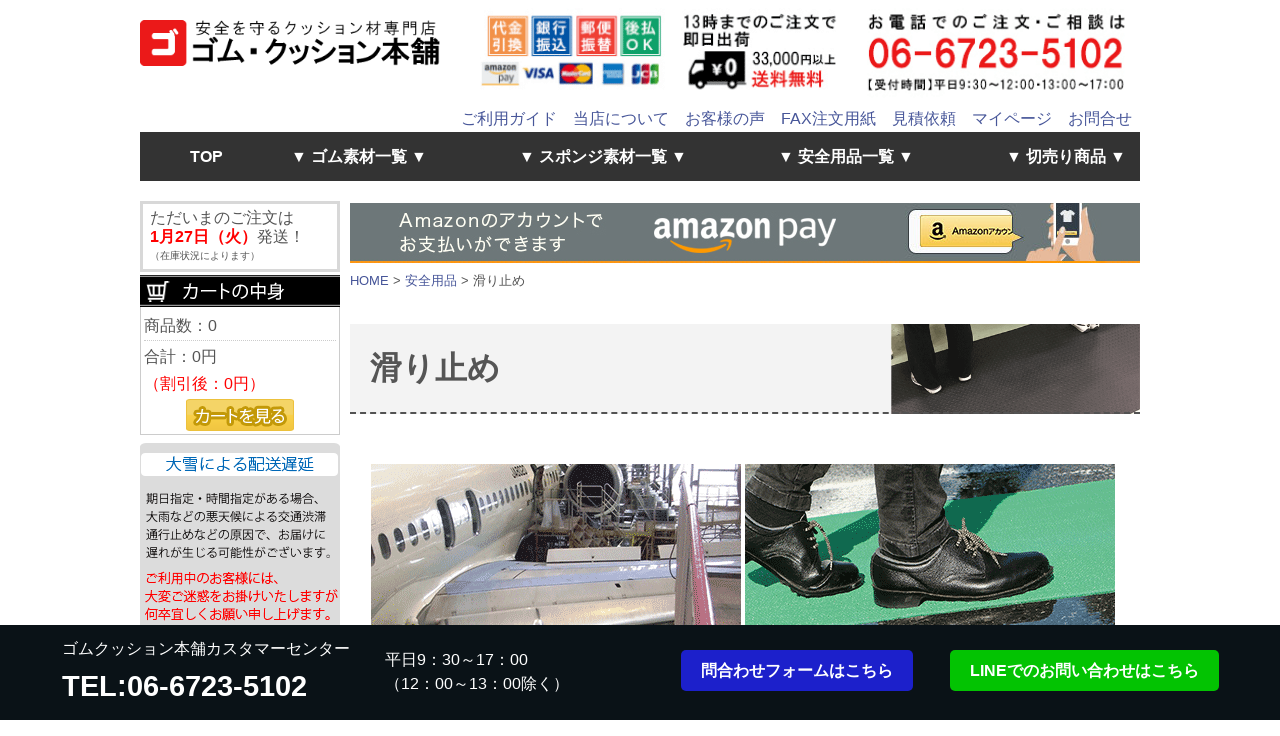

--- FILE ---
content_type: text/html; charset=UTF-8
request_url: https://www.cushiony.jp/products/list.php?category_id=1450&grid=side_cate
body_size: 32915
content:
<?xml version="1.0" encoding="UTF-8"?>
<!DOCTYPE html PUBLIC "-//W3C//DTD XHTML 1.0 Transitional//EN" "http://www.w3.org/TR/xhtml1/DTD/xhtml1-transitional.dtd">

<html xmlns="http://www.w3.org/1999/xhtml" lang="ja" xml:lang="ja">
<head>
<meta http-equiv="Content-Type" content="text/html; charset=UTF-8" />
    <title>滑り止めシート・マット・テープ 通販｜ゴムクッション本舗</title>

<meta http-equiv="Content-Script-Type" content="text/javascript" />
<meta http-equiv="Content-Style-Type" content="text/css" />
	<meta name="author" content="創業100年のDIY商社和気産業株式会社が運営する安全を守るクッション材専門店「ゴムクッション本舗」" />
	<meta name="description" content="屋内・屋外で、滑りやすい場所での事故・ケガ防止に。滑り止めシート・マット・テープ各種取り扱い。大量注文歓迎、最短当日出荷。" />
	<meta name="keywords" content="滑り止め,シート,マット,テープ,屋外" />
<link rel="shortcut icon" href="/user_data/packages/waki2/img/common/favicon.ico" />
<link rel="icon" type="image/vnd.microsoft.icon" href="/user_data/packages/waki2/img/common/favicon.ico" />
<link rel="stylesheet" href="/js/jquery.colorbox/colorbox.css" type="text/css" media="all" />
<link rel="stylesheet" href="/user_data/packages/waki2/css/import.css" type="text/css" media="all" />
    <link rel="stylesheet" href="/js/colorbox/colorbox.css" type="text/css" media="all" />
    <link rel="stylesheet" href="/js/jquery-ui/css/ui-lightness/jquery-ui-1.9.2.custom.css" type="text/css" media="all" />
<link rel="stylesheet" href="/user_data/css/common2.css" type="text/css" media="all" />


<link rel="alternate" type="application/rss+xml" title="RSS" href="https://www.cushiony.jp/rss/" />
<!--[if lt IE 9]>
<script src="/js/jquery-1.11.1.min.js"></script>
<![endif]-->
<!--[if gte IE 9]><!-->
<script src="/js/jquery-2.1.1.min.js"></script>
<!--<![endif]-->
<script type="text/javascript" src="/js/eccube.js"></script>
<!-- #2342 次期メジャーバージョン(2.14)にてeccube.legacy.jsは削除予定.モジュール、プラグインの互換性を考慮して2.13では残します. -->
<script type="text/javascript" src="/js/eccube.legacy.js"></script>
<script type="text/javascript" src="/js/jquery.colorbox/jquery.colorbox-min.js"></script>

<script type="text/javascript">//<![CDATA[
    eccube.productsClassCategories = {"5413":{"__unselected":{"__unselected":{"name":"\u9078\u629e\u3057\u3066\u304f\u3060\u3055\u3044","product_class_id":"4335","product_type":"1"}},"__unselected2":{"#":{"classcategory_id2":"","name":"\u9078\u629e\u3057\u3066\u304f\u3060\u3055\u3044"},"#0":{"classcategory_id2":"0","name":"","stock_find":true,"price01":"","price01_inctax":"","price02":"300","price02_inctax":"330","point":"3","product_code":"6604500","product_class_id":"4335","product_type":"1"}}},"4284":{"__unselected":{"__unselected":{"name":"\u9078\u629e\u3057\u3066\u304f\u3060\u3055\u3044","product_class_id":"6010","product_type":"1"}},"__unselected2":{"#":{"classcategory_id2":"","name":"\u9078\u629e\u3057\u3066\u304f\u3060\u3055\u3044"},"#0":{"classcategory_id2":"0","name":"","stock_find":true,"price01":"","price01_inctax":"","price02":"570","price02_inctax":"627","point":"5","product_code":"1339800","product_class_id":"6010","product_type":"1"}}},"4201":{"__unselected":{"__unselected":{"name":"\u9078\u629e\u3057\u3066\u304f\u3060\u3055\u3044","product_class_id":"6009","product_type":"1"}},"__unselected2":{"#":{"classcategory_id2":"","name":"\u9078\u629e\u3057\u3066\u304f\u3060\u3055\u3044"},"#0":{"classcategory_id2":"0","name":"","stock_find":true,"price01":"","price01_inctax":"","price02":"420","price02_inctax":"462","point":"4","product_code":"1339700","product_class_id":"6009","product_type":"1"}}},"4283":{"__unselected":{"__unselected":{"name":"\u9078\u629e\u3057\u3066\u304f\u3060\u3055\u3044","product_class_id":"6008","product_type":"1"}},"__unselected2":{"#":{"classcategory_id2":"","name":"\u9078\u629e\u3057\u3066\u304f\u3060\u3055\u3044"},"#0":{"classcategory_id2":"0","name":"","stock_find":true,"price01":"","price01_inctax":"","price02":"360","price02_inctax":"396","point":"3","product_code":"1339600","product_class_id":"6008","product_type":"1"}}},"4421":{"__unselected":{"__unselected":{"name":"\u9078\u629e\u3057\u3066\u304f\u3060\u3055\u3044","product_class_id":"6007","product_type":"1"}},"__unselected2":{"#":{"classcategory_id2":"","name":"\u9078\u629e\u3057\u3066\u304f\u3060\u3055\u3044"},"#0":{"classcategory_id2":"0","name":"","stock_find":true,"price01":"","price01_inctax":"","price02":"300","price02_inctax":"330","point":"3","product_code":"1339500","product_class_id":"6007","product_type":"1"}}},"4200":{"__unselected":{"__unselected":{"name":"\u9078\u629e\u3057\u3066\u304f\u3060\u3055\u3044","product_class_id":"6006","product_type":"1"}},"__unselected2":{"#":{"classcategory_id2":"","name":"\u9078\u629e\u3057\u3066\u304f\u3060\u3055\u3044"},"#0":{"classcategory_id2":"0","name":"","stock_find":true,"price01":"","price01_inctax":"","price02":"360","price02_inctax":"396","point":"3","product_code":"1339400","product_class_id":"6006","product_type":"1"}}},"4199":{"__unselected":{"__unselected":{"name":"\u9078\u629e\u3057\u3066\u304f\u3060\u3055\u3044","product_class_id":"6005","product_type":"1"}},"__unselected2":{"#":{"classcategory_id2":"","name":"\u9078\u629e\u3057\u3066\u304f\u3060\u3055\u3044"},"#0":{"classcategory_id2":"0","name":"","stock_find":true,"price01":"","price01_inctax":"","price02":"300","price02_inctax":"330","point":"3","product_code":"1339300","product_class_id":"6005","product_type":"1"}}},"4198":{"__unselected":{"__unselected":{"name":"\u9078\u629e\u3057\u3066\u304f\u3060\u3055\u3044","product_class_id":"6004","product_type":"1"}},"__unselected2":{"#":{"classcategory_id2":"","name":"\u9078\u629e\u3057\u3066\u304f\u3060\u3055\u3044"},"#0":{"classcategory_id2":"0","name":"","stock_find":true,"price01":"","price01_inctax":"","price02":"420","price02_inctax":"462","point":"4","product_code":"1339200","product_class_id":"6004","product_type":"1"}}},"4197":{"__unselected":{"__unselected":{"name":"\u9078\u629e\u3057\u3066\u304f\u3060\u3055\u3044","product_class_id":"6003","product_type":"1"}},"__unselected2":{"#":{"classcategory_id2":"","name":"\u9078\u629e\u3057\u3066\u304f\u3060\u3055\u3044"},"#0":{"classcategory_id2":"0","name":"","stock_find":true,"price01":"","price01_inctax":"","price02":"300","price02_inctax":"330","point":"3","product_code":"1339100","product_class_id":"6003","product_type":"1"}}},"4419":{"__unselected":{"__unselected":{"name":"\u9078\u629e\u3057\u3066\u304f\u3060\u3055\u3044","product_class_id":"6002","product_type":"1"}},"__unselected2":{"#":{"classcategory_id2":"","name":"\u9078\u629e\u3057\u3066\u304f\u3060\u3055\u3044"},"#0":{"classcategory_id2":"0","name":"","stock_find":true,"price01":"","price01_inctax":"","price02":"300","price02_inctax":"330","point":"3","product_code":"1339000","product_class_id":"6002","product_type":"1"}}},"4418":{"__unselected":{"__unselected":{"name":"\u9078\u629e\u3057\u3066\u304f\u3060\u3055\u3044","product_class_id":"6001","product_type":"1"}},"__unselected2":{"#":{"classcategory_id2":"","name":"\u9078\u629e\u3057\u3066\u304f\u3060\u3055\u3044"},"#0":{"classcategory_id2":"0","name":"","stock_find":true,"price01":"","price01_inctax":"","price02":"360","price02_inctax":"396","point":"3","product_code":"1338900","product_class_id":"6001","product_type":"1"}}},"4417":{"__unselected":{"__unselected":{"name":"\u9078\u629e\u3057\u3066\u304f\u3060\u3055\u3044","product_class_id":"6000","product_type":"1"}},"__unselected2":{"#":{"classcategory_id2":"","name":"\u9078\u629e\u3057\u3066\u304f\u3060\u3055\u3044"},"#0":{"classcategory_id2":"0","name":"","stock_find":true,"price01":"","price01_inctax":"","price02":"240","price02_inctax":"264","point":"2","product_code":"1338800","product_class_id":"6000","product_type":"1"}}},"4196":{"__unselected":{"__unselected":{"name":"\u9078\u629e\u3057\u3066\u304f\u3060\u3055\u3044","product_class_id":"5999","product_type":"1"}},"__unselected2":{"#":{"classcategory_id2":"","name":"\u9078\u629e\u3057\u3066\u304f\u3060\u3055\u3044"},"#0":{"classcategory_id2":"0","name":"","stock_find":true,"price01":"","price01_inctax":"","price02":"350","price02_inctax":"385","point":"3","product_code":"1338700","product_class_id":"5999","product_type":"1"}}},"4416":{"__unselected":{"__unselected":{"name":"\u9078\u629e\u3057\u3066\u304f\u3060\u3055\u3044","product_class_id":"5998","product_type":"1"}},"__unselected2":{"#":{"classcategory_id2":"","name":"\u9078\u629e\u3057\u3066\u304f\u3060\u3055\u3044"},"#0":{"classcategory_id2":"0","name":"","stock_find":true,"price01":"","price01_inctax":"","price02":"300","price02_inctax":"330","point":"3","product_code":"1338600","product_class_id":"5998","product_type":"1"}}},"3911":{"__unselected":{"__unselected":{"name":"\u9078\u629e\u3057\u3066\u304f\u3060\u3055\u3044","product_class_id":"6179","product_type":"1"}},"__unselected2":{"#":{"classcategory_id2":"","name":"\u9078\u629e\u3057\u3066\u304f\u3060\u3055\u3044"},"#0":{"classcategory_id2":"0","name":"","stock_find":true,"price01":"","price01_inctax":"","price02":"300","price02_inctax":"330","point":"3","product_code":"1338200","product_class_id":"6179","product_type":"1"}}},"4415":{"__unselected":{"__unselected":{"name":"\u9078\u629e\u3057\u3066\u304f\u3060\u3055\u3044","product_class_id":"5997","product_type":"1"}},"__unselected2":{"#":{"classcategory_id2":"","name":"\u9078\u629e\u3057\u3066\u304f\u3060\u3055\u3044"},"#0":{"classcategory_id2":"0","name":"","stock_find":true,"price01":"","price01_inctax":"","price02":"300","price02_inctax":"330","point":"3","product_code":"1338500","product_class_id":"5997","product_type":"1"}}},"4414":{"__unselected":{"__unselected":{"name":"\u9078\u629e\u3057\u3066\u304f\u3060\u3055\u3044","product_class_id":"5996","product_type":"1"}},"__unselected2":{"#":{"classcategory_id2":"","name":"\u9078\u629e\u3057\u3066\u304f\u3060\u3055\u3044"},"#0":{"classcategory_id2":"0","name":"","stock_find":true,"price01":"","price01_inctax":"","price02":"360","price02_inctax":"396","point":"3","product_code":"1338400","product_class_id":"5996","product_type":"1"}}},"4413":{"__unselected":{"__unselected":{"name":"\u9078\u629e\u3057\u3066\u304f\u3060\u3055\u3044","product_class_id":"5995","product_type":"1"}},"__unselected2":{"#":{"classcategory_id2":"","name":"\u9078\u629e\u3057\u3066\u304f\u3060\u3055\u3044"},"#0":{"classcategory_id2":"0","name":"","stock_find":true,"price01":"","price01_inctax":"","price02":"300","price02_inctax":"330","point":"3","product_code":"1338300","product_class_id":"5995","product_type":"1"}}},"4411":{"__unselected":{"__unselected":{"name":"\u9078\u629e\u3057\u3066\u304f\u3060\u3055\u3044","product_class_id":"5994","product_type":"1"}},"__unselected2":{"#":{"classcategory_id2":"","name":"\u9078\u629e\u3057\u3066\u304f\u3060\u3055\u3044"},"#0":{"classcategory_id2":"0","name":"","stock_find":true,"price01":"","price01_inctax":"","price02":"300","price02_inctax":"330","point":"3","product_code":"1338100","product_class_id":"5994","product_type":"1"}}},"4408":{"__unselected":{"__unselected":{"name":"\u9078\u629e\u3057\u3066\u304f\u3060\u3055\u3044","product_class_id":"5993","product_type":"1"}},"__unselected2":{"#":{"classcategory_id2":"","name":"\u9078\u629e\u3057\u3066\u304f\u3060\u3055\u3044"},"#0":{"classcategory_id2":"0","name":"","stock_find":true,"price01":"","price01_inctax":"","price02":"300","price02_inctax":"330","point":"3","product_code":"1338000","product_class_id":"5993","product_type":"1"}}},"4183":{"__unselected":{"__unselected":{"name":"\u9078\u629e\u3057\u3066\u304f\u3060\u3055\u3044","product_class_id":"6018","product_type":"1"}},"__unselected2":{"#":{"classcategory_id2":"","name":"\u9078\u629e\u3057\u3066\u304f\u3060\u3055\u3044"},"#0":{"classcategory_id2":"0","name":"","stock_find":true,"price01":"","price01_inctax":"","price02":"350","price02_inctax":"385","point":"3","product_code":"1340600","product_class_id":"6018","product_type":"1"}}},"4184":{"__unselected":{"__unselected":{"name":"\u9078\u629e\u3057\u3066\u304f\u3060\u3055\u3044","product_class_id":"6017","product_type":"1"}},"__unselected2":{"#":{"classcategory_id2":"","name":"\u9078\u629e\u3057\u3066\u304f\u3060\u3055\u3044"},"#0":{"classcategory_id2":"0","name":"","stock_find":true,"price01":"","price01_inctax":"","price02":"290","price02_inctax":"319","point":"2","product_code":"1340500","product_class_id":"6017","product_type":"1"}}},"4185":{"__unselected":{"__unselected":{"name":"\u9078\u629e\u3057\u3066\u304f\u3060\u3055\u3044","product_class_id":"6016","product_type":"1"}},"__unselected2":{"#":{"classcategory_id2":"","name":"\u9078\u629e\u3057\u3066\u304f\u3060\u3055\u3044"},"#0":{"classcategory_id2":"0","name":"","stock_find":true,"price01":"","price01_inctax":"","price02":"290","price02_inctax":"319","point":"2","product_code":"1340400","product_class_id":"6016","product_type":"1"}}},"4317":{"__unselected":{"__unselected":{"name":"\u9078\u629e\u3057\u3066\u304f\u3060\u3055\u3044","product_class_id":"6015","product_type":"1"}},"__unselected2":{"#":{"classcategory_id2":"","name":"\u9078\u629e\u3057\u3066\u304f\u3060\u3055\u3044"},"#0":{"classcategory_id2":"0","name":"","stock_find":true,"price01":"","price01_inctax":"","price02":"470","price02_inctax":"517","point":"4","product_code":"1340300","product_class_id":"6015","product_type":"1"}}},"4316":{"__unselected":{"__unselected":{"name":"\u9078\u629e\u3057\u3066\u304f\u3060\u3055\u3044","product_class_id":"6014","product_type":"1"}},"__unselected2":{"#":{"classcategory_id2":"","name":"\u9078\u629e\u3057\u3066\u304f\u3060\u3055\u3044"},"#0":{"classcategory_id2":"0","name":"","stock_find":true,"price01":"","price01_inctax":"","price02":"420","price02_inctax":"462","point":"4","product_code":"1340200","product_class_id":"6014","product_type":"1"}}},"4315":{"__unselected":{"__unselected":{"name":"\u9078\u629e\u3057\u3066\u304f\u3060\u3055\u3044","product_class_id":"6013","product_type":"1"}},"__unselected2":{"#":{"classcategory_id2":"","name":"\u9078\u629e\u3057\u3066\u304f\u3060\u3055\u3044"},"#0":{"classcategory_id2":"0","name":"","stock_find":true,"price01":"","price01_inctax":"","price02":"350","price02_inctax":"385","point":"3","product_code":"1340100","product_class_id":"6013","product_type":"1"}}},"4306":{"__unselected":{"__unselected":{"name":"\u9078\u629e\u3057\u3066\u304f\u3060\u3055\u3044","product_class_id":"6012","product_type":"1"}},"__unselected2":{"#":{"classcategory_id2":"","name":"\u9078\u629e\u3057\u3066\u304f\u3060\u3055\u3044"},"#0":{"classcategory_id2":"0","name":"","stock_find":true,"price01":"","price01_inctax":"","price02":"290","price02_inctax":"319","point":"2","product_code":"1340000","product_class_id":"6012","product_type":"1"}}},"4285":{"__unselected":{"__unselected":{"name":"\u9078\u629e\u3057\u3066\u304f\u3060\u3055\u3044","product_class_id":"6011","product_type":"1"}},"__unselected2":{"#":{"classcategory_id2":"","name":"\u9078\u629e\u3057\u3066\u304f\u3060\u3055\u3044"},"#0":{"classcategory_id2":"0","name":"","stock_find":true,"price01":"","price01_inctax":"","price02":"290","price02_inctax":"319","point":"2","product_code":"1339900","product_class_id":"6011","product_type":"1"}}},"5374":{"__unselected":{"__unselected":{"name":"\u9078\u629e\u3057\u3066\u304f\u3060\u3055\u3044","product_class_id":"4296","product_type":"1"}},"__unselected2":{"#":{"classcategory_id2":"","name":"\u9078\u629e\u3057\u3066\u304f\u3060\u3055\u3044"},"#0":{"classcategory_id2":"0","name":"","stock_find":true,"price01":"","price01_inctax":"","price02":"1,200","price02_inctax":"1,320","point":"12","product_code":"6604400","product_class_id":"4296","product_type":"1"}}},"5373":{"__unselected":{"__unselected":{"name":"\u9078\u629e\u3057\u3066\u304f\u3060\u3055\u3044","product_class_id":"4295","product_type":"1"}},"__unselected2":{"#":{"classcategory_id2":"","name":"\u9078\u629e\u3057\u3066\u304f\u3060\u3055\u3044"},"#0":{"classcategory_id2":"0","name":"","stock_find":true,"price01":"","price01_inctax":"","price02":"920","price02_inctax":"1,012","point":"9","product_code":"6604300","product_class_id":"4295","product_type":"1"}}},"5372":{"__unselected":{"__unselected":{"name":"\u9078\u629e\u3057\u3066\u304f\u3060\u3055\u3044","product_class_id":"4294","product_type":"1"}},"__unselected2":{"#":{"classcategory_id2":"","name":"\u9078\u629e\u3057\u3066\u304f\u3060\u3055\u3044"},"#0":{"classcategory_id2":"0","name":"","stock_find":true,"price01":"","price01_inctax":"","price02":"920","price02_inctax":"1,012","point":"9","product_code":"6604200","product_class_id":"4294","product_type":"1"}}},"5371":{"__unselected":{"__unselected":{"name":"\u9078\u629e\u3057\u3066\u304f\u3060\u3055\u3044","product_class_id":"4293","product_type":"1"}},"__unselected2":{"#":{"classcategory_id2":"","name":"\u9078\u629e\u3057\u3066\u304f\u3060\u3055\u3044"},"#0":{"classcategory_id2":"0","name":"","stock_find":true,"price01":"","price01_inctax":"","price02":"1,180","price02_inctax":"1,298","point":"11","product_code":"6604100","product_class_id":"4293","product_type":"1"}}},"5370":{"__unselected":{"__unselected":{"name":"\u9078\u629e\u3057\u3066\u304f\u3060\u3055\u3044","product_class_id":"4292","product_type":"1"}},"__unselected2":{"#":{"classcategory_id2":"","name":"\u9078\u629e\u3057\u3066\u304f\u3060\u3055\u3044"},"#0":{"classcategory_id2":"0","name":"","stock_find":true,"price01":"","price01_inctax":"","price02":"1,180","price02_inctax":"1,298","point":"11","product_code":"6604000","product_class_id":"4292","product_type":"1"}}},"5369":{"__unselected":{"__unselected":{"name":"\u9078\u629e\u3057\u3066\u304f\u3060\u3055\u3044","product_class_id":"4291","product_type":"1"}},"__unselected2":{"#":{"classcategory_id2":"","name":"\u9078\u629e\u3057\u3066\u304f\u3060\u3055\u3044"},"#0":{"classcategory_id2":"0","name":"","stock_find":true,"price01":"","price01_inctax":"","price02":"1,180","price02_inctax":"1,298","point":"11","product_code":"6603900","product_class_id":"4291","product_type":"1"}}},"51620":{"__unselected":{"__unselected":{"name":"\u9078\u629e\u3057\u3066\u304f\u3060\u3055\u3044","product_class_id":"53239","product_type":"1"}},"__unselected2":{"#":{"classcategory_id2":"","name":"\u9078\u629e\u3057\u3066\u304f\u3060\u3055\u3044"},"#0":{"classcategory_id2":"0","name":"","stock_find":true,"price01":"","price01_inctax":"","price02":"1,800","price02_inctax":"1,980","point":"18","product_code":"12326400","product_class_id":"53239","product_type":"1"}}},"51619":{"__unselected":{"__unselected":{"name":"\u9078\u629e\u3057\u3066\u304f\u3060\u3055\u3044","product_class_id":"53238","product_type":"1"}},"__unselected2":{"#":{"classcategory_id2":"","name":"\u9078\u629e\u3057\u3066\u304f\u3060\u3055\u3044"},"#0":{"classcategory_id2":"0","name":"","stock_find":true,"price01":"","price01_inctax":"","price02":"1,800","price02_inctax":"1,980","point":"18","product_code":"12326300","product_class_id":"53238","product_type":"1"}}},"51618":{"__unselected":{"__unselected":{"name":"\u9078\u629e\u3057\u3066\u304f\u3060\u3055\u3044","product_class_id":"53237","product_type":"1"}},"__unselected2":{"#":{"classcategory_id2":"","name":"\u9078\u629e\u3057\u3066\u304f\u3060\u3055\u3044"},"#0":{"classcategory_id2":"0","name":"","stock_find":true,"price01":"","price01_inctax":"","price02":"1,800","price02_inctax":"1,980","point":"18","product_code":"12326200","product_class_id":"53237","product_type":"1"}}},"51617":{"__unselected":{"__unselected":{"name":"\u9078\u629e\u3057\u3066\u304f\u3060\u3055\u3044","product_class_id":"53236","product_type":"1"}},"__unselected2":{"#":{"classcategory_id2":"","name":"\u9078\u629e\u3057\u3066\u304f\u3060\u3055\u3044"},"#0":{"classcategory_id2":"0","name":"","stock_find":true,"price01":"","price01_inctax":"","price02":"1,800","price02_inctax":"1,980","point":"18","product_code":"12326100","product_class_id":"53236","product_type":"1"}}},"51616":{"__unselected":{"__unselected":{"name":"\u9078\u629e\u3057\u3066\u304f\u3060\u3055\u3044","product_class_id":"53235","product_type":"1"}},"__unselected2":{"#":{"classcategory_id2":"","name":"\u9078\u629e\u3057\u3066\u304f\u3060\u3055\u3044"},"#0":{"classcategory_id2":"0","name":"","stock_find":true,"price01":"","price01_inctax":"","price02":"1,300","price02_inctax":"1,430","point":"13","product_code":"12326000","product_class_id":"53235","product_type":"1"}}},"51615":{"__unselected":{"__unselected":{"name":"\u9078\u629e\u3057\u3066\u304f\u3060\u3055\u3044","product_class_id":"53234","product_type":"1"}},"__unselected2":{"#":{"classcategory_id2":"","name":"\u9078\u629e\u3057\u3066\u304f\u3060\u3055\u3044"},"#0":{"classcategory_id2":"0","name":"","stock_find":true,"price01":"","price01_inctax":"","price02":"1,300","price02_inctax":"1,430","point":"13","product_code":"12325900","product_class_id":"53234","product_type":"1"}}}};function fnOnLoad() {fnSetClassCategories(document.product_form5413);fnSetClassCategories(document.product_form4284);fnSetClassCategories(document.product_form4201);fnSetClassCategories(document.product_form4283);fnSetClassCategories(document.product_form4421);fnSetClassCategories(document.product_form4200);fnSetClassCategories(document.product_form4199);fnSetClassCategories(document.product_form4198);fnSetClassCategories(document.product_form4197);fnSetClassCategories(document.product_form4419);fnSetClassCategories(document.product_form4418);fnSetClassCategories(document.product_form4417);fnSetClassCategories(document.product_form4196);fnSetClassCategories(document.product_form4416);fnSetClassCategories(document.product_form3911);fnSetClassCategories(document.product_form4415);fnSetClassCategories(document.product_form4414);fnSetClassCategories(document.product_form4413);fnSetClassCategories(document.product_form4411);fnSetClassCategories(document.product_form4408);fnSetClassCategories(document.product_form4183);fnSetClassCategories(document.product_form4184);fnSetClassCategories(document.product_form4185);fnSetClassCategories(document.product_form4317);fnSetClassCategories(document.product_form4316);fnSetClassCategories(document.product_form4315);fnSetClassCategories(document.product_form4306);fnSetClassCategories(document.product_form4285);fnSetClassCategories(document.product_form5374);fnSetClassCategories(document.product_form5373);fnSetClassCategories(document.product_form5372);fnSetClassCategories(document.product_form5371);fnSetClassCategories(document.product_form5370);fnSetClassCategories(document.product_form5369);fnSetClassCategories(document.product_form51620);fnSetClassCategories(document.product_form51619);fnSetClassCategories(document.product_form51618);fnSetClassCategories(document.product_form51617);fnSetClassCategories(document.product_form51616);fnSetClassCategories(document.product_form51615);}
    $(function(){
        fnOnLoad(); 
    });
//]]></script>


<!-- Google Tag Manager -->
<script>(function(w,d,s,l,i){w[l]=w[l]||[];w[l].push({'gtm.start':
            new Date().getTime(),event:'gtm.js'});var f=d.getElementsByTagName(s)[0],
        j=d.createElement(s),dl=l!='dataLayer'?'&l='+l:'';j.async=true;j.src=
        'https://www.googletagmanager.com/gtm.js?id='+i+dl;f.parentNode.insertBefore(j,f);
    })(window,document,'script','dataLayer','GTM-M4X7LMS');</script>
<!-- End Google Tag Manager -->


	<meta name="twitter:card" content="summary_large_image">
	<meta property="og:url" content="https://www.cushiony.jp/products/list.php?category_id=1450" />
<meta property="og:title" content="滑り止め" /> 
<meta property="og:description" content="ゴム素材のクッション材専門店 【ゴムクッション本舗】" /> 
<meta property="og:image" content="https://www.cushiony.jp/user_data/packages/waki2/img/ogp/id1450.jpg" />
<meta name="google-site-verification" content="y3EV8Te1_aOB9vUddNXrG14vlZ_qNguL7a3SjfIFi6c" />
</head>

<!-- ▼BODY部 スタート -->

<body class="LC_Page_Products_List"><!-- Google Tag Manager (noscript) --><noscript><iframe src="https://www.googletagmanager.com/ns.html?id=GTM-M4X7LMS"height="0" width="0" style="display:none;visibility:hidden"></iframe></noscript><!-- End Google Tag Manager (noscript) --><noscript><p>JavaScript を有効にしてご利用下さい.</p></noscript><div class="frame_outer"><a name="top" id="top"></a>

    <style>
   header{
		width: 1000px; height: auto;
	   margin: 0 auto;
	}
.header01{
	 display: flex;
 align-items:baseline;
		   -webkit-justify-content: space-between;
    justify-content: space-between; 
		align-items: flex-start; 
	
	}
		.header01_img{width: 300px; padding: 20px 0;}
	.header01_img img{width: 300px;}
	.header02_img{width: 690px; text-align: right;}
	.header02_img img{margin: 0 15px; padding: 0;}
	.gc_sub_navi ul{
			 display: flex;
 align-items:baseline;
		   -webkit-justify-content:  flex-end;
     justify-content: flex-end;
	}
	.gc_sub_navi ul li{padding: 0 8px;}
	.gc_main_navi ul{
			 display: flex;
 align-items:baseline;
		   -webkit-justify-content: space-between;
    justify-content: space-between; 
		
	}
        /* メニュー全体を横並びに */
        .menu-container {
            display: flex;
			 -webkit-justify-content: space-between;
    justify-content: space-between; 
			width: 1000px;
			background-color: #333;
            /* gap: 10px; メニューの間隔 */
			
        }
		.topb a{   color:white;
            text-decoration: none;}
        /* メニューのスタイル */
       header nav {
            /*background-color: #333;*/
            color: #333;
            padding: 20px;
            box-sizing: border-box;
            display: none; /* 最初は非表示 */
            position: absolute; /* メニューを独立して配置 */
            width: 100%; /* 横幅を100%に設定 */
            left: 0; /* 左端に配置 */
        }

       header nav ul {
            list-style: none;
            padding: 20px 0;
            margin: 0;
			margin: 0 auto;
			background-color: #E4E4E4;
        }

       header nav ul li {
            margin: 5px 0;
		   padding: 0 0 16px;
		  
        }
		header nav ul li dl{text-align: center; width: 100%;}
		header nav ul li dt{display: block; padding: 5px 0; width: 100%;}
		header nav ul li dd{display: block; padding: 5px 0; width: 100%;}
       header nav ul li a {
            color:#333333;
            text-decoration: none;
          
        }

        /* ラベルのスタイル */
       header label {

            padding: 14px;
           background-color: #333;
            color: white;
            display: inline-block;
            cursor: pointer;
            position: relative; /* メニューの位置を調整するため */
			font-weight: bold;
        }

        /* 閉じるボタンのスタイル */
        .close-btn {
            cursor: pointer;
            color: red;
            font-size: 20px;
            float: right;
            margin-left: 10px; /* 閉じるボタンの間隔 */
        }
		.menu-naka{color:#333!important; display: flex; flex-wrap: wrap; width: 1000px;}
		.menu-naka li{width: 30%; margin: 0 1%; text-align: center;}
		.menu-naka li img{width: 90%;}
    </style>
<header>
  <div class="header01">
      <div class="header01_img"><a href="https://www.cushiony.jp/?grid=new_top_logo">
        <img src="https://www.cushiony.jp/user_data/packages/waki2/img/common/logo.png">
      </a></div>
      <div class="header02_img"><img src="https://www.cushiony.jp/user_data/packages/waki2/img/common/gc_header_center.png"><img src="https://www.cushiony.jp/user_data/packages/waki2/img/common/gc_header_tel.png"></div>
    </div>
 
  <div class="gc_sub_navi">
      <ul>
      <li><a href="https://www.cushiony.jp/user_data/guide.php">ご利用ガイド</a></li>
      <li><a href="https://www.cushiony.jp/user_data/gc_introduction.php">当店について</a></li>
      <li><a href="https://www.cushiony.jp/contents/cushiony_voice/?head">お客様の声</a></li>
		  <li><a href="/user_data/packages/waki2/img/fax.pdf" target="_blank" onClick="_gaq.push(['_trackEvent', 'ヘッダー', 'FAX注文用紙DL']);">FAX注文用紙</a></li>
<li><a href="https://www.cushiony.jp/user_data/houzin.php#houzin01" onClick="_gaq.push(['_trackEvent', 'ヘッダー', '見積もり依頼']);">見積依頼</a></li>
      <li><a href="https://www.cushiony.jp/mypage/login.php?site_id=2">マイページ</a></li>
      <li><a href="https://www.cushiony.jp/contact/">お問合せ</a></li>
      </ul>
  </div>

    <div class="menu-container">
        <!-- メニュー1 -->
        <div>
			<label class="topb" style="padding: 0 50px;"><a href="https://www.cushiony.jp/?grid=new_main_menu">TOP</a></label>
            <label for="menu-toggle-1">&#9660;&nbsp;ゴム素材一覧&nbsp;&#9660;</label>
            <nav id="menu-1">
                
                <ul class="menu-naka">
					<!--<span class="close-btn" onclick="closeMenu('menu-1')">&times;</span>-->
                   <li><a href="https://www.cushiony.jp/products/list.php?category_id=559&grid=new_main_menu"><dl><dt><img src="https://www.cushiony.jp/user_data/packages/waki2/img/btn/btn_id559.png" alt="ゴムシートの商品一覧"></dt><dd>ゴムシート</dd></dl></a></li>
            <li><a href="https://www.cushiony.jp/products/list.php?category_id=2633&grid=new_main_menu"><dl><dt><img src="https://www.cushiony.jp/user_data/packages/waki2/img/btn/btn_id3393.png" alt="ゴム・シリコン・スポンジドラム巻の商品一覧"></dt><dd>ゴム・シリコン・スポンジドラム巻</dd></dl></a></li>
            <li><a href="https://www.cushiony.jp/products/list.php?category_id=764&grid=new_main_menu"><dl><dt><img src="https://www.cushiony.jp/user_data/packages/waki2/img/btn/btn_id764.png" alt="成型ゴム"></dt><dd>成型ゴム</dd></dl></a></li>
            <li><a href="https://www.cushiony.jp/products/list.php?category_id=616&grid=new_main_menu"><dl><dt><img src="https://www.cushiony.jp/user_data/packages/waki2/img/btn/btn_id616.png" alt="防振・制振ゴム"></dt><dd>防振・制振ゴム</dd></dl></a></li>
             <li><a href="https://www.cushiony.jp/products/list.php?category_id=555&grid=new_main_menu"><dl><dt><img src="https://www.cushiony.jp/user_data/packages/waki2/img/btn/btn_id556.png" alt="ソフトクッション"></dt><dd>ソフトクッション</dd></dl></a></li>
                </ul>
            </nav>
        </div>

        <!-- メニュー2 -->
        <div>
            <label for="menu-toggle-2">&#9660;&nbsp;スポンジ素材一覧&nbsp;&#9660;</label>
            <nav id="menu-2">
                <!--<span class="close-btn" onclick="closeMenu('menu-2')">&times;</span>-->
                <ul class="menu-naka">
                    <li><a href="https://www.cushiony.jp/products/list.php?category_id=620&grid=new_main_menu"><dl><dt><img src="https://www.cushiony.jp/user_data/packages/waki2/img/btn/btn_id620.png" alt="スポンジゴムシートの商品一覧"></dt><dd>スポンジゴムシート</dd></dl></a></li>
            <li><a href="https://www.cushiony.jp/products/list.php?category_id=2633&grid=new_main_menu"><dl><dt><img src="https://www.cushiony.jp/user_data/packages/waki2/img/btn/btn_id2633.png" alt="ゴム・シリコン・スポンジドラム巻の商品一覧"></dt><dd>ゴム・シリコン・スポンジドラム巻</dd></dl></a></li>
            <li><a href="https://www.cushiony.jp/products/list.php?category_id=2908&grid=new_main_menu"><dl><dt><img src="https://www.cushiony.jp/user_data/packages/waki2/img/btn/btn_id2908.png" alt="シャッター隙間ふさぎスポンジ"></dt><dd>シャッター隙間ふさぎ</dd></dl></a></li>
            <li><a href="https://www.cushiony.jp/products/list.php?category_id=3389&grid=new_main_menu"><dl><dt><img src="https://www.cushiony.jp/user_data/packages/waki2/img/btn/btn_id3389.png" alt="モルトフィルター商品一覧"></dt><dd>モルトフィルター</dd></dl></a></li>
			  <li><a href="https://www.cushiony.jp/products/list.php?category_id=546&grid=new_main_menu"><dl><dt><img src="https://www.cushiony.jp/user_data/packages/waki2/img/btn/btn_id546.png" alt="安心クッション商品一覧"></dt><dd>安心クッション</dd></dl></a></li>
                </ul>
                </ul>
            </nav>
        </div>

        <!-- メニュー3 -->
        <div>
            <label for="menu-toggle-3">&#9660;&nbsp;安全用品一覧&nbsp;&#9660;</label>
            <nav id="menu-3">
                <!--<span class="close-btn" onclick="closeMenu('menu-3')">&times;</span>-->
                <ul class="menu-naka">
                <li><a href="https://www.cushiony.jp/products/list.php?category_id=736&grid=new_main_menu"><dl><dt><img src="https://www.cushiony.jp/user_data/packages/waki2/img/btn/btn_id736.png" alt="クッション材の商品一覧"></dt><dd>ケガや傷を防ぐクッション材</dd></dl></a></li>
            <li><a href="https://www.cushiony.jp/products/list.php?category_id=562&grid=new_main_menu"><dl><dt><img src="https://www.cushiony.jp/user_data/packages/waki2/img/btn/btn_id562.png" alt="ライトを反射して光る反射材の商品一覧"></dt><dd>ライトを反射して光る反射材</dd></dl></a></li>
            <li><a href="https://www.cushiony.jp/products/list.php?category_id=569&grid=new_main_menu"><dl><dt><img src="https://www.cushiony.jp/user_data/packages/waki2/img/btn/btn_id569.png" alt="蛍光色で明るく目立つテープ商品一覧"></dt><dd>蛍光色で明るく目立つテープ</dd></dl></a></li>
            <li><a href="https://www.cushiony.jp/products/list.php?category_id=572&grid=new_main_menu"><dl><dt><img src="https://www.cushiony.jp/user_data/packages/waki2/img/btn/btn_id572.png" alt="急な暗闇で光る蓄光商品一覧"></dt><dd>急な暗闇で光る蓄光テープ</dd></dl></a></li>
		  <li><a href="https://www.cushiony.jp/products/list.php?category_id=613&grid=new_main_menu"><dl><dt><img src="https://www.cushiony.jp/user_data/packages/waki2/img/btn/btn_id613.png" alt="段差解消スロープの商品一覧"></dt><dd>段差解消スロープ</dd></dl></a></li>
            <li><a href="https://www.cushiony.jp/products/list.php?category_id=3396&grid=new_main_menu"><dl><dt><img src="https://www.cushiony.jp/user_data/packages/waki2/img/btn/btn_id3396.png" alt="安全マットの商品一覧"></dt><dd>床に敷く安全マット</dd></dl></a></li>
            <li><a href="https://www.cushiony.jp/products/list.php?category_id=806&grid=new_main_menu"><dl><dt><img src="https://www.cushiony.jp/user_data/packages/waki2/img/btn/btn_id806.png" alt="安全対策ポール"></dt><dd>安全対策ポール</dd></dl></a></li>
            <li><a href="https://www.cushiony.jp/products/list.php?category_id=3397&grid=new_main_menu"><dl><dt><img src="https://www.cushiony.jp/user_data/packages/waki2/img/btn/btn_id3397.png" alt="安全サイン商品一覧"></dt><dd>危険をお知らせする安全サイン</dd></dl></a></li>
		  <li><a href="https://www.cushiony.jp/products/list.php?category_id=1450&grid=new_main_menu"><dl><dt><img src="https://www.cushiony.jp/user_data/packages/waki2/img/btn/btn_id1450.png" alt="滑り止めの商品一覧"></dt><dd>滑り止めテープ・シート</dd></dl></a></li>
            <li><a href="https://www.cushiony.jp/products/list.php?category_id=3398&grid=new_main_menu"><dl><dt><img src="https://www.cushiony.jp/user_data/packages/waki2/img/btn/btn_id3398.png" alt="安全テープ商品一覧"></dt><dd>危険をお知らせ安全テープ</dd></dl></a></li>
            <li><a href="https://www.cushiony.jp/products/list.php?category_id=2167&grid=new_main_menu"><dl><dt><img src="https://www.cushiony.jp/user_data/packages/waki2/img/btn/btn_id2167.png" alt="防音材・吸音材"></dt><dd>騒音を防ぐ防音材・吸音材</dd></dl></a></li>
            <li><a href="https://www.cushiony.jp/products/list.php?category_id=786&grid=new_main_menu"><dl><dt><img src="https://www.cushiony.jp/user_data/packages/waki2/img/btn/btn_id786.png" alt="蛍光灯の反射材"></dt><dd>蛍光灯の反射材</dd></dl></a></li>
                </ul>
            </nav>
        </div>
	 <!-- メニュー4 -->
        <div>
            <label for="menu-toggle-4">&#9660;&nbsp;切売り商品&nbsp;&#9660;</label>
            <nav id="menu-4">
                <!--<span class="close-btn" onclick="closeMenu('menu-4')">&times;</span>-->
                <ul class="menu-naka">
               <li><a href="https://www.cushiony.jp/products/list.php?category_id=2433&grid=new_main_menu"><dl><dt><img src="https://www.cushiony.jp/user_data/packages/waki2/img/btn/btn_id559.png" alt="ゴムシートの切売り商品一覧"></dt><dd>ゴムシートの切売り</dd></dl></a></li>
           
           <li><a href="https://www.cushiony.jp/products/list.php?category_id=2468&grid=new_main_menu"><dl><dt><img src="https://www.cushiony.jp/user_data/packages/waki2/img/btn/btn_id2633.png" alt="ゴムチューブ・スポンジチューブ・溝ゴムの切売り商品一覧"></dt><dd>ゴムチューブ・スポンジチューブ・溝ゴムの切売り</dd></dl></a></li>
		   <li><a href="https://www.cushiony.jp/products/list.php?category_id=2465&grid=new_main_menu"><dl><dt><img src="https://www.cushiony.jp/user_data/packages/waki2/img/btn/btn_id2465.png" alt="安心クッションはさみ込み型の切売り商品一覧"></dt><dd>安心クッションはさみ込み型の切売り</dd></dl></a></li>
		   <li><a href="https://www.cushiony.jp/products/list.php?category_id=2434&grid=new_main_menu"><dl><dt><img src="https://www.cushiony.jp/user_data/packages/waki2/img/btn/btn_id2434.png" alt="反射材の切売り商品一覧"></dt><dd>反射材の切売り</dd></dl></a></li>
                </ul>
            </nav>
        </div>
    </div>
 </header>
    <script>
        // メニューを開く関数
        function openMenu(menuId) {
            // すべてのメニューを非表示にする
            const menus = document.querySelectorAll('nav');
            menus.forEach(menu => {
                if (menu.id !== menuId) {
                    menu.style.display = 'none';
                }
            });
            // 指定したメニューを表示する
            const menuToOpen = document.getElementById(menuId);
            menuToOpen.style.display = 'block';
        }

        // メニューを閉じる関数
        function closeMenu(menuId) {
            const menuToClose = document.getElementById(menuId);
            menuToClose.style.display = 'none';
        }

        // メニューをマウスオーバーしたときに開く処理
        document.querySelectorAll('label').forEach(label => {
            label.addEventListener('mouseenter', (e) => {
                const menuId = label.getAttribute('for').replace('menu-toggle-', 'menu-');
                openMenu(menuId);
            });

            label.addEventListener('mouseleave', (e) => {
                const menuId = label.getAttribute('for').replace('menu-toggle-', 'menu-');
                // マウスがメニューに乗っている場合はメニューを閉じない
                const menu = document.getElementById(menuId);
                if (!menu.contains(e.relatedTarget)) {
                    closeMenu(menuId);
                }
            });
        });

        // メニューの外側をクリックしたときに閉じる処理
        document.querySelectorAll('nav').forEach(menu => {
            menu.addEventListener('mouseleave', () => {
                closeMenu(menu.id);
            });
        });
    </script>
<!--▼HEADER-->
<!--<div id="header_wrap"><div id="header" class="clearfix"><div class="shoplogo"><div id="logo_area"><a href="https://www.cushiony.jp/"><img src="/user_data/packages/waki2/img/banner.gif" alt="ゴム・クッション本舗/商品一覧ページ" /></a></div><h1 class="siteName"> 滑り止め</h1><div id="header_utility"><div id="headerInternalColumn"></div></div></div></div>--><!--↓informationTop スタート--><!--<div id="informationTop"><ul><li><a href="/user_data/packages/waki2/img/fax.pdf" target="_blank" onClick="_gaq.push(['_trackEvent', 'ヘッダー', 'FAX注文用紙DL']);"><img src="/user_data/packages/waki2/img/header/menu_01.gif" height="26" alt="FAX注文用紙" /></a></li><li><a href="https://www.cushiony.jp/user_data/houzin.php#houzin01" onClick="_gaq.push(['_trackEvent', 'ヘッダー', '見積もり依頼']);"><img src="/user_data/packages/waki2/img/header/menu_03.gif" height="26" alt="見積もり依頼" /></a></li></ul></div>--><!--↑informationTop エンド--><!--↓information スタート--><!--<div id="gnavi" class="clearfix"><ul><li><a href="https://www.cushiony.jp/"><img src="/user_data/packages/waki2/img/header/gnavi_01.png" alt="HOME" width="140" height="40" /></a></li><li><a href="https://www.cushiony.jp/user_data/gc_introduction.php" onClick="_gaq.push(['_trackEvent', 'ヘッダー', '当店について']);"><img src="/user_data/packages/waki2/img/header/gnavi_02.png" alt="当店について" width="140" height="40" /></a></li><li><a href="https://www.cushiony.jp/user_data/guide.php" onClick="_gaq.push(['_trackEvent', 'ヘッダー', 'ご利用案内']);"><img src="/user_data/packages/waki2/img/header/gnavi_03.png" alt="ご利用案内" width="140" height="40" /></a></li><li><a href="https://www.cushiony.jp/contents/cushiony_voice/?head" onClick="_gaq.push(['_trackEvent', 'ヘッダー', 'お客様の声']);"><img src="/user_data/packages/waki2/img/header/gnavi_04.png" alt="お客様の声" width="140" height="40" /></a></li><li><a href="https://www.cushiony.jp/contact/" onClick="_gaq.push(['_trackEvent', 'ヘッダー', 'お問い合わせ']);"><img src="/user_data/packages/waki2/img/header/gnavi_05.png" alt="お問い合わせ" width="140" height="40" /></a></li><li><a href="https://www.cushiony.jp/cart/index.php" onClick="_gaq.push(['_trackEvent', 'ヘッダー', 'カートを見る']);"><img src="/user_data/packages/waki2/img/header/gnavi_06.png" alt="カートを見る" width="140" height="40" /></a></li><li><a href="https://www.cushiony.jp/mypage/login.php?site_id=2" onClick="_gaq.push(['_trackEvent', 'ヘッダー', 'MYページ']);"><img src="/user_data/packages/waki2/img/header/gnavi_07.png" alt="MYページ" width="140" height="40" /></a></li></ul></div>--><!--↑information エンド--><!--</div>-->
<!--<img style="width:100%; margin:5px 0 5px;" src="https://www.cushiony.jp/user_data/packages/waki2/img/left/hassoubi/shipping_diy.png" alt="お知らせ">
<img style="width:100%; margin:5px 0 5px;" src="https://www.cushiony.jp/user_data/packages/waki2/img/left/hassoubi/o2023.png" alt="GW・お盆">
<img style="width:100%; margin:5px 0 5px;" src="https://www.cushiony.jp/user_data/packages/waki2/img/left/ny2025.png" alt="冬期休暇">
<img style="width:100%; margin:5px 0;" src="https://www.cushiony.jp/user_data/packages/waki2/img/left/hassoubi/shippinglate20251204_diy.png" alt="出荷停止">-->
<link href="https://use.fontawesome.com/releases/v5.0.6/css/all.css" rel="stylesheet">

<div style="margin-top:10px;">
<!--<img style="width:100%;" src="https://www.e-classy.jp/user_data/packages/default/img/back_red.png">-->
</div>
<!--▲HEADER--><div id="container" class="clearfix"><div id="topcolumn"><!-- ▼ヘッダー用お知らせバナー --><div>
<!--<img style="width:100%;" src="https://www.cushiony.jp/user_data/packages/waki2/img/left/hassoubi/20231113.png" alt="メンテナンスお知らせ">-->
</div>
<style type="text/css">
<!--
.invoice_link {
	border: 2px solid #000000;
	width: 90%;
	padding:.6rem;
	margin:.2rem auto;
}
.invoice_link p {
text-align: center;
}
--></style><!-- ▲ヘッダー用お知らせバナー --></div><div id="leftcolumn" class="side_column"><!-- ▼発送日 --><div id="hassoubi">
<p style="margin-left:7px;"> ただいまのご注文は<br />
  <span style="font-size:16px;font-weight:bold;color:#ff0000;">
  1月27日（火）</span>発送！<br />
<font size="1">（在庫状況によります）</font></p>
</div><!-- ▲発送日 --><!-- ▼かごの中 -->
<div id="cart_in"><img src="/user_data/packages/waki2/img/cart.gif" alt="現在のカゴの中" /></div><div id="cartarea"><div class="information"><p class="cart_item">商品数：0</p><p class="total">合計：<span class="price">0円</span></p><span class="price font16_red">（割引後：0円）</span><br /></div><div class="cartin_btn"><a href="https://www.cushiony.jp/cart/?site_id=2" onmouseover="chgImg('/user_data/packages/waki2/img/side/button_cartin_on.gif','button_cartin');" onmouseout="chgImg('/user_data/packages/waki2/img/side/button_cartin.gif','button_cartin');"><img src="/user_data/packages/waki2/img/side/button_cartin.gif" alt="カゴの中を見る" /></a></div></div><!-- ▲かごの中 --><!-- ▼レフト上部お知らせなど --><img style="width:100%;" src="https://www.cushiony.jp/user_data/packages/waki2/img/left/hassoubi/shippinglate.png" alt="お知らせ">
<!--<img style="width:100%;" src="https://www.cushiony.jp/user_data/packages/waki2/img/left/hassoubi/shippinglate_10.png" alt="お知らせ">-->
<div style="text-align:center; margin:16px 0;"><img style="max-width:100%;  image-rendering: -webkit-optimize-contrast;  height: auto;" src="https://www.e-classy.jp/user_data/packages/default/img/gmail.jpg" alt="gmailのご注意"></div>
<div id="servicearea">
<h3><img src="/user_data/packages/waki2/img/left/service.gif" width="190" height="30" alt="法人サービスのご案内" /></h3>

<div id="servicearea_in">
<ul>
<li><a href="https://www.cushiony.jp/user_data/company.php" onClick="_gaq.push(['_trackEvent', '左カラム', '初めての企業様へ']);">初めての企業様へ</a></li>
<li><a href="https://www.cushiony.jp/contents/gcevent/b_order" onClick="_gaq.push(['_trackEvent', '左カラム', '大量購入割引']);">大量購入割引</a></li>
<li><a href="https://www.cushiony.jp/user_data/houzin.php#houzin01" onClick="_gaq.push(['_trackEvent', '左カラム', '見積書発行']);">見積書発行</a></li>
<li><a href="https://www.cushiony.jp/contents/gcevent/d_payment" onClick="_gaq.push(['_trackEvent', '左カラム', '公費・校費支払い']);">公費・校費支払いOK</a></li>
<li><a href="https://www.cushiony.jp/contents/gcevent/sample_ac" onClick="_gaq.push(['_trackEvent', '左カラム', 'サンプル貸出']);">サンプル貸し出し</a></li>
<li><a href="https://www.cushiony.jp/user_data/atobarai.php" onClick="_gaq.push(['_trackEvent', '左カラム', '料金後払い']);">料金後払いサービス</a></li>
</ul>
</div>
</div>
<a href="https://www.cushiony.jp/user_data/gc_kakepay.php?grid=rm"><img src="/user_data/packages/waki2/img/left/kk200.png" width="100%" style="margin-top:10px;" alt="クロネコ掛け払い対応" /></a>

<style type="text/css">
	#mail_error {border: 1px solid #B7B7B7; padding: 0; margin: 10px 0;}
	#mail_error a:link{text-decoration: none; font-weight: bold; color: black!important; font-size: 14px;}
	#mail_error p{border-left: 8px solid #F42B2F; margin: 0; padding: 10px;}
	#mail_error p:hover{color: white; background-color: #FF9F56;}
</style>
<div id="mail_error"><a href="https://www.cushiony.jp/user_data/caution.php"><p>当店からのメールが届かないお客様へ</p></a></div><!-- ▲レフト上部お知らせなど --><!-- ▼商品検索 -->
<div id="searcharea"><h3 class="title2">商品を探す</h3><!--検索フォーム--><form name="search_form" id="search_form" method="get" action="/products/list.php"><input type="hidden" name="transactionid" value="82a1e5f98650d805209b9cee1cc8c9c7f5d4ca9a" /><!--<p><img src="/user_data/packages/waki2/img/side/search_cat.gif" width="104" height="12" alt="商品カテゴリから選ぶ" /></p><p><input type="hidden" name="mode" value="search" /><select name="category_id" class="box180"><option label="全ての商品" value="">全ての商品</option><option label="&gt;各種スポンジゴム素材一覧" value="3392">&gt;各種スポンジゴム素材一覧</option>
<option label="&gt;&gt;その他スポンジ素材" value="3395">&gt;&gt;その他スポンジ素材</option>
<option label="&gt;切り売り販売" value="2428">&gt;切り売り販売</option>
<option label="&gt;&gt;【切売り】安心クッションはさみ込..." value="2465">&gt;&gt;【切売り】安心クッションはさみ込...</option>
<option label="&gt;&gt;【切売り】反射材" value="2434">&gt;&gt;【切売り】反射材</option>
<option label="&gt;&gt;&gt;リフレクター" value="2441">&gt;&gt;&gt;リフレクター</option>
<option label="&gt;&gt;【切売り】ゴムシート" value="2433">&gt;&gt;【切売り】ゴムシート</option>
<option label="&gt;&gt;&gt;【切売り】ゴムチューブ・スポン..." value="2468">&gt;&gt;&gt;【切売り】ゴムチューブ・スポン...</option>
<option label="&gt;&gt;&gt;【切売り】滑り止めゴム" value="2440">&gt;&gt;&gt;【切売り】滑り止めゴム</option>
<option label="&gt;&gt;&gt;&gt;滑り止めシート" value="2447">&gt;&gt;&gt;&gt;滑り止めシート</option>
<option label="&gt;&gt;&gt;&gt;滑り止めクッションマット メ..." value="2446">&gt;&gt;&gt;&gt;滑り止めクッションマット メ...</option>
<option label="&gt;&gt;給気口の吸音材" value="3447">&gt;&gt;給気口の吸音材</option>
<option label="&gt;&gt;&gt;【切売り】環境配慮型ゴムシート" value="2439">&gt;&gt;&gt;【切売り】環境配慮型ゴムシート</option>
<option label="&gt;防音材・吸音材" value="2167">&gt;防音材・吸音材</option>
<option label="&gt;&gt;&gt;【切売り】天然ゴムシート" value="2437">&gt;&gt;&gt;【切売り】天然ゴムシート</option>
<option label="&gt;&gt;グレーチング騒音防止" value="3413">&gt;&gt;グレーチング騒音防止</option>
<option label="&gt;&gt;アルミテープ" value="2746">&gt;&gt;アルミテープ</option>
<option label="&gt;&gt;吸音パッド・吸音フェルト" value="2745">&gt;&gt;吸音パッド・吸音フェルト</option>
<option label="&gt;&gt;遮音シート" value="2744">&gt;&gt;遮音シート</option>
<option label="&gt;&gt;制振シート" value="2743">&gt;&gt;制振シート</option>
<option label="&gt;&gt;吸音材「QonPET(キューオン..." value="2169">&gt;&gt;吸音材「QonPET(キューオン...</option>
<option label="&gt;クッション材" value="736">&gt;クッション材</option>
<option label="&gt;&gt;ロボット掃除機の傷防止" value="3412">&gt;&gt;ロボット掃除機の傷防止</option>
<option label="&gt;&gt;やわらかグリップ" value="2900">&gt;&gt;やわらかグリップ</option>
<option label="&gt;&gt;カーストップ" value="2842">&gt;&gt;カーストップ</option>
<option label="&gt;&gt;&gt;ウェーブクッション" value="2843">&gt;&gt;&gt;ウェーブクッション</option>
<option label="&gt;&gt;安心クッション(コーナーガード)" value="546">&gt;&gt;安心クッション(コーナーガード)</option>
<option label="&gt;&gt;&gt;コーナー" value="550">&gt;&gt;&gt;コーナー</option>
<option label="&gt;&gt;&gt;&gt;安心クッションコーナー/小" value="581">&gt;&gt;&gt;&gt;安心クッションコーナー/小</option>
<option label="&gt;&gt;&gt;&gt;安心クッションコーナー/大" value="582">&gt;&gt;&gt;&gt;安心クッションコーナー/大</option>
<option label="&gt;&gt;&gt;&gt;安心クッションコーナー/細" value="583">&gt;&gt;&gt;&gt;安心クッションコーナー/細</option>
<option label="&gt;&gt;&gt;&gt;安心クッション&nbsp;&nbsp;みつあし" value="1087">&gt;&gt;&gt;&gt;安心クッション&nbsp;&nbsp;みつあし</option>
<option label="&gt;&gt;&gt;&gt;安心クッションコーナー/極細" value="584">&gt;&gt;&gt;&gt;安心クッションコーナー/極細</option>
<option label="&gt;&gt;&gt;L字型(コーナーガード)" value="547">&gt;&gt;&gt;L字型(コーナーガード)</option>
<option label="&gt;&gt;&gt;&gt;安心クッションL字型/特大" value="1329">&gt;&gt;&gt;&gt;安心クッションL字型/特大</option>
<option label="&gt;&gt;&gt;&gt;安心クッションL字型/大" value="579">&gt;&gt;&gt;&gt;安心クッションL字型/大</option>
<option label="&gt;&gt;&gt;&gt;安心クッションL字型/小" value="580">&gt;&gt;&gt;&gt;安心クッションL字型/小</option>
<option label="&gt;&gt;&gt;&gt;安心クッションL字型/細" value="578">&gt;&gt;&gt;&gt;安心クッションL字型/細</option>
<option label="&gt;&gt;&gt;&gt;安心クッションL字型/極細" value="577">&gt;&gt;&gt;&gt;安心クッションL字型/極細</option>
<option label="&gt;&gt;&gt;半月型" value="548">&gt;&gt;&gt;半月型</option>
<option label="&gt;&gt;&gt;かまぼこ型" value="549">&gt;&gt;&gt;かまぼこ型</option>
<option label="&gt;&gt;&gt;安心クッション丸型" value="585">&gt;&gt;&gt;安心クッション丸型</option>
<option label="&gt;&gt;&gt;安心クッション平型" value="586">&gt;&gt;&gt;安心クッション平型</option>
<option label="&gt;&gt;&gt;&gt;はさみ込みロング" value="1332">&gt;&gt;&gt;&gt;はさみ込みロング</option>
<option label="&gt;&gt;&gt;安心クッションはさみ込み型" value="587">&gt;&gt;&gt;安心クッションはさみ込み型</option>
<option label="&gt;&gt;&gt;安心クッション波型" value="551">&gt;&gt;&gt;安心クッション波型</option>
<option label="&gt;&gt;&gt;&gt;はさみ込み90cm" value="1333">&gt;&gt;&gt;&gt;はさみ込み90cm</option>
<option label="&gt;&gt;&gt;&gt;はさみ込みコーナー" value="1330">&gt;&gt;&gt;&gt;はさみ込みコーナー</option>
<option label="&gt;&gt;&gt;屋外用L字型" value="553">&gt;&gt;&gt;屋外用L字型</option>
<option label="&gt;&gt;&gt;&gt;屋外用コーナーガード 安心ク..." value="2841">&gt;&gt;&gt;&gt;屋外用コーナーガード 安心ク...</option>
<option label="&gt;&gt;&gt;取り付け用両面テープ・接着剤" value="554">&gt;&gt;&gt;取り付け用両面テープ・接着剤</option>
<option label="&gt;&gt;&gt;&gt;接着剤" value="956">&gt;&gt;&gt;&gt;接着剤</option>
<option label="&gt;&gt;&gt;&gt;クリア/透明" value="744">&gt;&gt;&gt;&gt;クリア/透明</option>
<option label="&gt;&gt;&gt;カラーで選ぶ" value="790">&gt;&gt;&gt;カラーで選ぶ</option>
<option label="&gt;&gt;&gt;&gt;アイボリー" value="798">&gt;&gt;&gt;&gt;アイボリー</option>
<option label="&gt;&gt;&gt;&gt;木目" value="799">&gt;&gt;&gt;&gt;木目</option>
<option label="&gt;&gt;&gt;&gt;トラ柄" value="800">&gt;&gt;&gt;&gt;トラ柄</option>
<option label="&gt;&gt;&gt;&gt;オリーブドラブ" value="1331">&gt;&gt;&gt;&gt;オリーブドラブ</option>
<option label="&gt;&gt;&gt;&gt;ブラック" value="797">&gt;&gt;&gt;&gt;ブラック</option>
<option label="&gt;&gt;&gt;&gt;ブラウン" value="796">&gt;&gt;&gt;&gt;ブラウン</option>
<option label="&gt;&gt;&gt;&gt;ライトグレー" value="795">&gt;&gt;&gt;&gt;ライトグレー</option>
<option label="&gt;&gt;&gt;&gt;グリーン" value="794">&gt;&gt;&gt;&gt;グリーン</option>
<option label="&gt;&gt;&gt;&gt;ブルー" value="793">&gt;&gt;&gt;&gt;ブルー</option>
<option label="&gt;&gt;&gt;&gt;イエロー" value="791">&gt;&gt;&gt;&gt;イエロー</option>
<option label="&gt;&gt;&gt;&gt;レッド" value="792">&gt;&gt;&gt;&gt;レッド</option>
<option label="&gt;&gt;壁用プロテクター" value="2786">&gt;&gt;壁用プロテクター</option>
<option label="&gt;&gt;ソフトクッション" value="555">&gt;&gt;ソフトクッション</option>
<option label="&gt;&gt;&gt;透明ウレタン" value="556">&gt;&gt;&gt;透明ウレタン</option>
<option label="&gt;&gt;&gt;ウレタンスポンジ" value="557">&gt;&gt;&gt;ウレタンスポンジ</option>
<option label="&gt;&gt;&gt;業務用・徳用パック" value="753">&gt;&gt;&gt;業務用・徳用パック</option>
<option label="&gt;&gt;やわらかトラテープ" value="808">&gt;&gt;やわらかトラテープ</option>
<option label="&gt;&gt;セーフティクッション" value="1337">&gt;&gt;セーフティクッション</option>
<option label="&gt;&gt;台車用やわらかバンパークッション" value="1471">&gt;&gt;台車用やわらかバンパークッション</option>
<option label="&gt;&gt;台車用グリップ" value="1474">&gt;&gt;台車用グリップ</option>
<option label="&gt;滑り止め" value="1450" selected="selected">&gt;滑り止め</option>
<option label="&gt;&gt;私はすべりません" value="3499">&gt;&gt;私はすべりません</option>
<option label="&gt;&gt;お風呂用透明すべり止めテープ" value="1496">&gt;&gt;お風呂用透明すべり止めテープ</option>
<option label="&gt;&gt;屋内用すべり止めテープ" value="1481">&gt;&gt;屋内用すべり止めテープ</option>
<option label="&gt;安全用品" value="737">&gt;安全用品</option>
<option label="&gt;&gt;滑り止めシート" value="1451">&gt;&gt;滑り止めシート</option>
<option label="&gt;&gt;安全テープ" value="3398">&gt;&gt;安全テープ</option>
<option label="&gt;&gt;安全サイン" value="3397">&gt;&gt;安全サイン</option>
<option label="&gt;&gt;&gt;穴あきコーン" value="3495">&gt;&gt;&gt;穴あきコーン</option>
<option label="&gt;&gt;安全床マット" value="3396">&gt;&gt;安全床マット</option>
<option label="&gt;&gt;水切り安全歩行マット" value="2901">&gt;&gt;水切り安全歩行マット</option>
<option label="&gt;&gt;反射標識ステッカー" value="2422">&gt;&gt;反射標識ステッカー</option>
<option label="&gt;&gt;サインキャップ" value="1486">&gt;&gt;サインキャップ</option>
<option label="&gt;&gt;屋内用安全対策トラテープ" value="1485">&gt;&gt;屋内用安全対策トラテープ</option>
<option label="&gt;&gt;屋内用ラインテープ&nbsp;&nbsp;ラインプロ" value="1379">&gt;&gt;屋内用ラインテープ&nbsp;&nbsp;ラインプロ</option>
<option label="&gt;&gt;厚手滑り止めシート" value="1452">&gt;&gt;厚手滑り止めシート</option>
<option label="&gt;&gt;コーンバー用サイン" value="989">&gt;&gt;コーンバー用サイン</option>
<option label="&gt;&gt;コーン標示カバー" value="614">&gt;&gt;コーン標示カバー</option>
<option label="&gt;&gt;屋外用すべり止めテープ" value="982">&gt;&gt;屋外用すべり止めテープ</option>
<option label="&gt;&gt;足腰マット" value="951">&gt;&gt;足腰マット</option>
<option label="&gt;&gt;滑り止めクッションマット&nbsp;&nbsp;メガマ..." value="624">&gt;&gt;滑り止めクッションマット&nbsp;&nbsp;メガマ...</option>
<option label="&gt;&gt;はがせるフェルトシート" value="745">&gt;&gt;はがせるフェルトシート</option>
<option label="&gt;&gt;照明反射材" value="786">&gt;&gt;照明反射材</option>
<option label="&gt;&gt;室内用階段すべり止め" value="835">&gt;&gt;室内用階段すべり止め</option>
<option label="&gt;段差解消スロープ" value="613">&gt;段差解消スロープ</option>
<option label="&gt;&gt;高段差スポンジスロープ" value="3427">&gt;&gt;高段差スポンジスロープ</option>
<option label="&gt;&gt;室内用段差解消スロープ" value="987">&gt;&gt;室内用段差解消スロープ</option>
<option label="&gt;&gt;&gt;やわらか段差解消スロープ 痛く..." value="785">&gt;&gt;&gt;やわらか段差解消スロープ 痛く...</option>
<option label="&gt;&gt;&gt;蓄光ライン入り段差解消スロープ" value="575">&gt;&gt;&gt;蓄光ライン入り段差解消スロープ</option>
<option label="&gt;&gt;&gt;&gt;段差10〜14センチ対応" value="612">&gt;&gt;&gt;&gt;段差10〜14センチ対応</option>
<option label="&gt;&gt;&gt;&gt;段差15〜19センチ対応" value="611">&gt;&gt;&gt;&gt;段差15〜19センチ対応</option>
<option label="&gt;&gt;&gt;&gt;段差20〜25センチ対応" value="610">&gt;&gt;&gt;&gt;段差20〜25センチ対応</option>
<option label="&gt;&gt;&gt;&gt;段差30〜35センチ対応" value="609">&gt;&gt;&gt;&gt;段差30〜35センチ対応</option>
<option label="&gt;安全対策ポール" value="806">&gt;安全対策ポール</option>
<option label="&gt;&gt;カラープラポール" value="965">&gt;&gt;カラープラポール</option>
<option label="&gt;&gt;&gt;カラープラポール&nbsp;&nbsp;サインキャッ..." value="1319">&gt;&gt;&gt;カラープラポール&nbsp;&nbsp;サインキャッ...</option>
<option label="&gt;&gt;&gt;カラープラポール 基本セット(..." value="969">&gt;&gt;&gt;カラープラポール 基本セット(...</option>
<option label="&gt;&gt;&gt;カラープラポール&nbsp;&nbsp;チェーン" value="966">&gt;&gt;&gt;カラープラポール&nbsp;&nbsp;チェーン</option>
<option label="&gt;&gt;車止めやわらかゴムポール" value="615">&gt;&gt;車止めやわらかゴムポール</option>
<option label="&gt;&gt;&gt;屋外用ポリウレタン" value="984">&gt;&gt;&gt;屋外用ポリウレタン</option>
<option label="&gt;&gt;&gt;やわらか発泡ゴム" value="983">&gt;&gt;&gt;やわらか発泡ゴム</option>
<option label="&gt;ライトを反射して光る反射材" value="562">&gt;ライトを反射して光る反射材</option>
<option label="&gt;&gt;黒い反射" value="2424">&gt;&gt;黒い反射</option>
<option label="&gt;&gt;反射リフレクター" value="563">&gt;&gt;反射リフレクター</option>
<option label="&gt;&gt;&gt;リフレクター丸型" value="601">&gt;&gt;&gt;リフレクター丸型</option>
<option label="&gt;&gt;&gt;リフレクター角型" value="600">&gt;&gt;&gt;リフレクター角型</option>
<option label="&gt;&gt;&gt;リフレクター立体型" value="599">&gt;&gt;&gt;リフレクター立体型</option>
<option label="&gt;&gt;&gt;リフレクター三角" value="598">&gt;&gt;&gt;リフレクター三角</option>
<option label="&gt;&gt;反射テープ" value="564">&gt;&gt;反射テープ</option>
<option label="&gt;&gt;&gt;ガラスビーズ反射テープ" value="604">&gt;&gt;&gt;ガラスビーズ反射テープ</option>
<option label="&gt;&gt;&gt;&gt;安全反射シート" value="650">&gt;&gt;&gt;&gt;安全反射シート</option>
<option label="&gt;&gt;&gt;&gt;WAKI&nbsp;&nbsp;反射トラテープ" value="652">&gt;&gt;&gt;&gt;WAKI&nbsp;&nbsp;反射トラテープ</option>
<option label="&gt;&gt;&gt;&gt;WAKI&nbsp;&nbsp;反射テープ" value="651">&gt;&gt;&gt;&gt;WAKI&nbsp;&nbsp;反射テープ</option>
<option label="&gt;&gt;&gt;高輝度反射テープ" value="603">&gt;&gt;&gt;高輝度反射テープ</option>
<option label="&gt;&gt;&gt;マイクロプリズム反射テープ" value="602">&gt;&gt;&gt;マイクロプリズム反射テープ</option>
<option label="&gt;&gt;&gt;&gt;マイクロプリズム反射シート" value="622">&gt;&gt;&gt;&gt;マイクロプリズム反射シート</option>
<option label="&gt;&gt;衣類・布用反射フィルム" value="566">&gt;&gt;衣類・布用反射フィルム</option>
<option label="&gt;&gt;&gt;衣類・布用反射フィルム" value="648">&gt;&gt;&gt;衣類・布用反射フィルム</option>
<option label="&gt;&gt;反射メッセージプレート" value="567">&gt;&gt;反射メッセージプレート</option>
<option label="&gt;蛍光色で明るく目立つ" value="569">&gt;蛍光色で明るく目立つ</option>
<option label="&gt;&gt;反射腕章(腕バンド)" value="568">&gt;&gt;反射腕章(腕バンド)</option>
<option label="&gt;&gt;蛍光マグネットシート" value="571">&gt;&gt;蛍光マグネットシート</option>
<option label="&gt;&gt;蛍光テープ" value="570">&gt;&gt;蛍光テープ</option>
<option label="&gt;急な暗闇で光る蓄光" value="572">&gt;急な暗闇で光る蓄光</option>
<option label="&gt;&gt;貼ってはがせる蓄光テープ" value="2427">&gt;&gt;貼ってはがせる蓄光テープ</option>
<option label="&gt;&gt;高輝度蓄光テープ" value="606">&gt;&gt;高輝度蓄光テープ</option>
<option label="&gt;各種ゴム素材一覧" value="558">&gt;各種ゴム素材一覧</option>
<option label="&gt;&gt;&gt;「非常口そのもの」を示す蓄光避..." value="608">&gt;&gt;&gt;「非常口そのもの」を示す蓄光避...</option>
<option label="&gt;&gt;&gt;「非常口のある方向」を示す蓄光..." value="607">&gt;&gt;&gt;「非常口のある方向」を示す蓄光...</option>
<option label="&gt;&gt;蓄光テープ" value="605">&gt;&gt;蓄光テープ</option>
<option label="&gt;&gt;蓄光避難誘導ステッカー" value="574">&gt;&gt;蓄光避難誘導ステッカー</option>
<option label="&gt;&gt;モルトフィルター" value="3389">&gt;&gt;モルトフィルター</option>
<option label="&gt;&gt;各種ゴムシート" value="559">&gt;&gt;各種ゴムシート</option>
<option label="&gt;&gt;&gt;ブチルゴム" value="3407">&gt;&gt;&gt;ブチルゴム</option>
<option label="&gt;&gt;&gt;天然ゴムシート 厚さ2mm" value="2654">&gt;&gt;&gt;天然ゴムシート 厚さ2mm</option>
<option label="&gt;&gt;&gt;天然ゴムシート 厚さ5mm" value="2653">&gt;&gt;&gt;天然ゴムシート 厚さ5mm</option>
<option label="&gt;&gt;&gt;天然ゴムシート 厚さ3mm" value="2652">&gt;&gt;&gt;天然ゴムシート 厚さ3mm</option>
<option label="&gt;&gt;&gt;天然ゴムシート 厚さ1mm" value="2651">&gt;&gt;&gt;天然ゴムシート 厚さ1mm</option>
<option label="&gt;&gt;&gt;天然ゴムシート 厚さ0.5mm" value="2650">&gt;&gt;&gt;天然ゴムシート 厚さ0.5mm</option>
<option label="&gt;&gt;&gt;滑り止めゴムシート" value="2902">&gt;&gt;&gt;滑り止めゴムシート</option>
<option label="&gt;&gt;&gt;ゴム素材用接着剤" value="1472">&gt;&gt;&gt;ゴム素材用接着剤</option>
<option label="&gt;&gt;&gt;NBRゴム(ニトリルゴム)" value="588">&gt;&gt;&gt;NBRゴム(ニトリルゴム)</option>
<option label="&gt;&gt;&gt;&gt;耐ガソリンゴム" value="3421">&gt;&gt;&gt;&gt;耐ガソリンゴム</option>
<option label="&gt;&gt;&gt;&gt;NBRゴム(ニトリルゴム)" value="3420">&gt;&gt;&gt;&gt;NBRゴム(ニトリルゴム)</option>
<option label="&gt;&gt;&gt;CRゴム(クロロプレン)" value="589">&gt;&gt;&gt;CRゴム(クロロプレン)</option>
<option label="&gt;&gt;&gt;天然ゴム" value="590">&gt;&gt;&gt;天然ゴム</option>
<option label="&gt;&gt;防振・制振ゴム" value="616">&gt;&gt;防振・制振ゴム</option>
<option label="&gt;&gt;&gt;クッションラバー" value="619">&gt;&gt;&gt;クッションラバー</option>
<option label="&gt;&gt;&gt;防振・滑り止めゲル" value="3404">&gt;&gt;&gt;防振・滑り止めゲル</option>
<option label="&gt;&gt;&gt;ウレタンゴム" value="761">&gt;&gt;&gt;ウレタンゴム</option>
<option label="&gt;&gt;&gt;マグネットゴム" value="762">&gt;&gt;&gt;マグネットゴム</option>
<option label="&gt;&gt;&gt;EPDMゴム" value="763">&gt;&gt;&gt;EPDMゴム</option>
<option label="&gt;&gt;&gt;シリコンゴム" value="777">&gt;&gt;&gt;シリコンゴム</option>
<option label="&gt;&gt;ゴム・スポンジ・シリコン ドラム巻" value="2633">&gt;&gt;ゴム・スポンジ・シリコン ドラム巻</option>
<option label="&gt;&gt;作業ゴムマット(農道マット・軽ト..." value="2171">&gt;&gt;作業ゴムマット(農道マット・軽ト...</option>
<option label="&gt;&gt;シャッター隙間ふさぎ" value="2908">&gt;&gt;シャッター隙間ふさぎ</option>
<option label="&gt;&gt;筋入ゴムマット" value="1224">&gt;&gt;筋入ゴムマット</option>
<option label="&gt;&gt;成型ゴム" value="764">&gt;&gt;成型ゴム</option>
<option label="&gt;&gt;&gt;ゴムストッパー" value="766">&gt;&gt;&gt;ゴムストッパー</option>
<option label="&gt;&gt;&gt;防振クッションゴム(筒状)" value="767">&gt;&gt;&gt;防振クッションゴム(筒状)</option>
<option label="&gt;&gt;&gt;Oリング(オーリング・パッキン)" value="770">&gt;&gt;&gt;Oリング(オーリング・パッキン)</option>
<option label="&gt;&gt;&gt;ゴム栓" value="769">&gt;&gt;&gt;ゴム栓</option>
<option label="&gt;&gt;&gt;戸当たりゴム・カーストッパー(..." value="771">&gt;&gt;&gt;戸当たりゴム・カーストッパー(...</option>
<option label="&gt;&gt;&gt;戸当たりゴム(Rohs対応)" value="772">&gt;&gt;&gt;戸当たりゴム(Rohs対応)</option>
<option label="&gt;&gt;&gt;当たりゴム・バンパーガード" value="774">&gt;&gt;&gt;当たりゴム・バンパーガード</option>
<option label="&gt;&gt;ゴムシート長巻(天然ゴム・NBR..." value="715">&gt;&gt;ゴムシート長巻(天然ゴム・NBR...</option>
<option label="&gt;&gt;&gt;厚さ0.5mm" value="716">&gt;&gt;&gt;厚さ0.5mm</option>
<option label="&gt;&gt;&gt;厚さ1mm" value="717">&gt;&gt;&gt;厚さ1mm</option>
<option label="&gt;&gt;&gt;厚さ2mm" value="718">&gt;&gt;&gt;厚さ2mm</option>
<option label="&gt;&gt;&gt;厚さ3mm" value="719">&gt;&gt;&gt;厚さ3mm</option>
<option label="&gt;&gt;スポンジゴムシート" value="620">&gt;&gt;スポンジゴムシート</option>
<option label="&gt;&gt;&gt;厚さ5mm" value="720">&gt;&gt;&gt;厚さ5mm</option>
<option label="&gt;&gt;&gt;PEスポンジシート" value="3408">&gt;&gt;&gt;PEスポンジシート</option>
<option label="&gt;&gt;&gt;高耐久スポンジシート" value="3403">&gt;&gt;&gt;高耐久スポンジシート</option>
<option label="&gt;&gt;&gt;環境配慮型スポンジゴム(RoH..." value="3394">&gt;&gt;&gt;環境配慮型スポンジゴム(RoH...</option>
<option label="&gt;&gt;&gt;ウレタンフォーム" value="1477">&gt;&gt;&gt;ウレタンフォーム</option>
<option label="&gt;&gt;&gt;ウレタンチップクッション" value="2170">&gt;&gt;&gt;ウレタンチップクッション</option>
<option label="&gt;&gt;&gt;低反発ウレタンフォーム" value="1478">&gt;&gt;&gt;低反発ウレタンフォーム</option>
<option label="&gt;&gt;&gt;EPDMスポンジゴム" value="775">&gt;&gt;&gt;EPDMスポンジゴム</option>
<option label="&gt;&gt;&gt;天然ゴム系スポンジゴム" value="783">&gt;&gt;&gt;天然ゴム系スポンジゴム</option>
<option label="&gt;&gt;&gt;スリムフレックス(ポロンスポン..." value="784">&gt;&gt;&gt;スリムフレックス(ポロンスポン...</option>
<option label="&gt;&gt;環境配慮型ゴムシート(RoHS2..." value="560">&gt;&gt;環境配慮型ゴムシート(RoHS2...</option>
<option label="&gt;&gt;カラーシート" value="1092">&gt;&gt;カラーシート</option>
<option label="&gt;&gt;&gt;ウレタン発泡シート" value="592">&gt;&gt;&gt;ウレタン発泡シート</option>
<option label="&gt;&gt;&gt;エラストマー発泡材(保護緩衝材)" value="591">&gt;&gt;&gt;エラストマー発泡材(保護緩衝材)</option>
<option label="&gt;&gt;&gt;シリコンゴムシート" value="594">&gt;&gt;&gt;シリコンゴムシート</option>
<option label="&gt;&gt;&gt;ゴムシート" value="595">&gt;&gt;&gt;ゴムシート</option>
<option label="&gt;&gt;バックアップ材" value="2899">&gt;&gt;バックアップ材</option>
<option label="&gt;&gt;業務用疲労軽減マット メガマット..." value="628">&gt;&gt;業務用疲労軽減マット メガマット...</option>
<option label="&gt;&gt;業務用疲労軽減マット メガマット..." value="627">&gt;&gt;業務用疲労軽減マット メガマット...</option>
<option label="&gt;お得な業務用セット" value="626">&gt;お得な業務用セット</option>
<option label="&gt;&gt;シャッター取っ手" value="2909">&gt;&gt;シャッター取っ手</option>
<option label="&gt;&gt;業務用コーン標示カバー10枚セット" value="629">&gt;&gt;業務用コーン標示カバー10枚セット</option>
<option label="&gt;&gt;業務用車止めやわらかゴムポール6..." value="630">&gt;&gt;業務用車止めやわらかゴムポール6...</option>
<option label="&gt;&gt;カラーポリエチレンシート" value="1476">&gt;&gt;カラーポリエチレンシート</option>
<option label="&gt;その他素材" value="1091">&gt;その他素材</option>
<option label="&gt;&gt;&gt;EPDMゴム" value="593">&gt;&gt;&gt;EPDMゴム</option>
<option label="&gt;&gt;&gt;ハイパー防振ゴムマット(洗濯機..." value="625">&gt;&gt;&gt;ハイパー防振ゴムマット(洗濯機...</option>
<option label="&gt;&gt;&gt;制振ゴム(ハネナイト)" value="670">&gt;&gt;&gt;制振ゴム(ハネナイト)</option>
<option label="&gt;&gt;&gt;防振ゴム" value="597">&gt;&gt;&gt;防振ゴム</option>
<option label="&gt;&gt;&gt;ハイパー防振ゴムマット" value="596">&gt;&gt;&gt;ハイパー防振ゴムマット</option>
<option label="&gt;&gt;&gt;W波ゴムクッション" value="778">&gt;&gt;&gt;W波ゴムクッション</option>
<option label="&gt;&gt;&gt;&gt;重ねて使える防振ゴム" value="3391">&gt;&gt;&gt;&gt;重ねて使える防振ゴム</option>
</select></p>--><p><img src="/user_data/packages/waki2/img/side/search_name.gif" width="104" height="12" alt="商品名または商品番号を入力" /></p><p><input type="text" name="name" class="box180" maxlength="50" value="" /></p><p class="btn"><input type="image" onmouseover="chgImgImageSubmit('/user_data/packages/waki2/img/side/button_search_on.gif',this)" onmouseout="chgImgImageSubmit('/user_data/packages/waki2/img/side/button_search.gif',this)" src="/user_data/packages/waki2/img/side/button_search.gif" alt="検索" name="search" /></p></form></div><!-- ▲商品検索 --><!-- ▼商品カテゴリ2025 --><style>
/* --- サイドメニュー全体のスタイル --- */
#side-menu-container {
    width: 200px; /* ★★★ 変更 ★★★ メニューの幅 */
    font-family: 'Helvetica Neue', Arial, 'Hiragino Kaku Gothic ProN', 'Hiragino Sans', Meiryo, sans-serif;
    border: 1px solid #ddd;
    background-color: #fff;
    overflow: hidden;
}

/* --- リストの基本スタイル --- */
#side-menu-container ul {
    list-style-type: none;
    margin: 0;
    padding: 0;
}

/* --- リンクの基本スタイル --- */
#side-menu-container a {
    display: block;
    padding: 10px 15px;
    text-decoration: none;
    color: #333;
    font-size: 14px;
    border-bottom: 1px solid #eee;
    transition: background-color 0.2s ease; /* ホバー時の色変化を滑らかに */
    position: relative;
}

/* --- 第1階層のスタイル --- */
.level-1-list > .level-1-item > a {
    font-weight: bold;
    font-size: 15px;
    background-color: #0056b3; /* 通常時の背景色 */
    color: #ffffff!important;
    padding-left: 15px;
}
.level-1-list > .level-1-item > a:hover {
    background-color: #053568; /* ホバー時の背景色 */
    color: #ffffff;
}

/* --- 第2階層のスタイル --- */
.level-2-item > a {
    background-color: #acc8f0; /* 通常時の背景色 */
    padding-left: 35px;
    color: #444;
}
.level-2-item > a:hover {
    background-color: #5d9bf1; /* ホバー時の背景色 */
}
/* 左側のアイコン */
.level-2-item > a::before {
    content: '›';
    position: absolute;
    left: 18px;
    top: 50%;
    transform: translateY(-50%);
    color: #bbb;
    font-weight: bold;
}
/* 下層を持つ場合に右側に矢印を追加 */
.level-2-item > a:not(:last-child)::after {
    content: '▼';
    position: absolute;
    right: 15px;
    top: 50%;
    transform: translateY(-50%);
    font-size: 10px;
    color: #aaa;
    transition: transform 0.3s ease;
}
/* ホバー時に右側の矢印を回転させる */
.level-2-item:hover > a:not(:last-child)::after {
    transform: translateY(-50%) rotate(180deg);
}

/* --- 第3階層のスタイル --- */
.level-3-list {
    max-height: 0;
    overflow: hidden;
    transition: max-height 1.2s ease-out;
}
.level-3-item > a {
    background-color: #f7faff; /* 通常時の背景色 */
    padding-left: 55px;
    font-size: 13px;
    color: #666;
    border-bottom-style: dotted;
    border-color: #f0f0f0;
}
.level-3-item > a:hover {
    background-color: #8bb7f3; /* ホバー時の背景色（L2の通常色と同じ） */
}
/* 左側のアイコン */
.level-3-item > a::before {
    content: '-';
    position: absolute;
    left: 40px;
    top: 50%;
    transform: translateY(-50%);
    color: #ccc;
}


/* --- 第2階層にカーソルを乗せたら、その中の第3階層を表示 --- */
.level-2-item:hover > .level-3-list {
    max-height: 1000px; /* 十分な高さを確保 */
    transition: max-height 1.2s ease-in;
}

/* 最後の要素の下線を消す */
#side-menu-container ul:last-of-type li:last-child a,
#side-menu-container > ul > li:last-child > a {
    border-bottom: none;
}
.level-3-list > .level-3-item:last-child > a {
    border-bottom: none;
}
</style>

<section id="side-menu-container">
<ul class="side-menu-list level-1-list">
<li class="level-1-item">
<a href="https://www.cushiony.jp/products/list.php?category_id=558&grid=PCsidemenu">各種ゴム素材一覧</a>
<ul class="side-menu-list level-2-list">
<li class="level-2-item">
<a href="https://www.cushiony.jp/products/list.php?category_id=559&grid=PCsidemenu">各種ゴムシート</a>
<ul class="side-menu-list level-3-list">
<li class="level-3-item">
<a href="https://www.cushiony.jp/products/list.php?category_id=560&grid=PCsidemenu">環境配慮型ゴムシート(RoHS2対応)</a>
</li>
<li class="level-3-item">
<a href="https://www.cushiony.jp/products/list.php?category_id=588&grid=PCsidemenu">NBRゴム(ニトリルゴム)</a>
</li>
<li class="level-3-item">
<a href="https://www.cushiony.jp/products/list.php?category_id=589&grid=PCsidemenu">CRゴム(クロロプレン)</a>
</li>
<li class="level-3-item">
<a href="https://www.cushiony.jp/products/list.php?category_id=590&grid=PCsidemenu">天然ゴム</a>
</li>
<li class="level-3-item">
<a href="https://www.cushiony.jp/products/list.php?category_id=619&grid=PCsidemenu">クッションラバー</a>
</li>
<li class="level-3-item">
<a href="https://www.cushiony.jp/products/list.php?category_id=761&grid=PCsidemenu">ウレタンゴム</a>
</li>
<li class="level-3-item">
<a href="https://www.cushiony.jp/products/list.php?category_id=762&grid=PCsidemenu">マグネットゴム</a>
</li>
<li class="level-3-item">
<a href="https://www.cushiony.jp/products/list.php?category_id=763&grid=PCsidemenu">EPDMゴム</a>
</li>
<li class="level-3-item">
<a href="https://www.cushiony.jp/products/list.php?category_id=777&grid=PCsidemenu">シリコンゴム</a>
</li>
<li class="level-3-item">
<a href="https://www.cushiony.jp/products/list.php?category_id=1472&grid=PCsidemenu">ゴム素材用接着剤</a>
</li>
<li class="level-3-item">
<a href="https://www.cushiony.jp/products/list.php?category_id=2650&grid=PCsidemenu">天然ゴムシート 厚さ0.5mm</a>
</li>
<li class="level-3-item">
<a href="https://www.cushiony.jp/products/list.php?category_id=2651&grid=PCsidemenu">天然ゴムシート 厚さ1mm</a>
</li>
<li class="level-3-item">
<a href="https://www.cushiony.jp/products/list.php?category_id=2652&grid=PCsidemenu">天然ゴムシート 厚さ3mm</a>
</li>
<li class="level-3-item">
<a href="https://www.cushiony.jp/products/list.php?category_id=2653&grid=PCsidemenu">天然ゴムシート 厚さ5mm</a>
</li>
<li class="level-3-item">
<a href="https://www.cushiony.jp/products/list.php?category_id=2654&grid=PCsidemenu">天然ゴムシート 厚さ2mm</a>
</li>
<li class="level-3-item">
<a href="https://www.cushiony.jp/products/list.php?category_id=2902&grid=PCsidemenu">滑り止めゴムシート</a>
</li>
<li class="level-3-item">
<a href="https://www.cushiony.jp/products/list.php?category_id=3407&grid=PCsidemenu">ブチルゴム</a>
</li>
</ul>
</li>
<li class="level-2-item">
<a href="https://www.cushiony.jp/products/list.php?category_id=616&grid=PCsidemenu">防振・制振ゴム</a>
<ul class="side-menu-list level-3-list">
<li class="level-3-item">
<a href="https://www.cushiony.jp/products/list.php?category_id=596&grid=PCsidemenu">ハイパー防振ゴムマット</a>
</li>
<li class="level-3-item">
<a href="https://www.cushiony.jp/products/list.php?category_id=597&grid=PCsidemenu">防振ゴム</a>
</li>
<li class="level-3-item">
<a href="https://www.cushiony.jp/products/list.php?category_id=625&grid=PCsidemenu">ハイパー防振ゴムマット(洗濯機・冷蔵庫用)</a>
</li>
<li class="level-3-item">
<a href="https://www.cushiony.jp/products/list.php?category_id=670&grid=PCsidemenu">制振ゴム(ハネナイト)</a>
</li>
<li class="level-3-item">
<a href="https://www.cushiony.jp/products/list.php?category_id=778&grid=PCsidemenu">W波ゴムクッション</a>
</li>
<li class="level-3-item">
<a href="https://www.cushiony.jp/products/list.php?category_id=3404&grid=PCsidemenu">防振・滑り止めゲル</a>
</li>
</ul>
</li>
<li class="level-2-item">
<a href="https://www.cushiony.jp/products/list.php?category_id=715&grid=PCsidemenu">ゴムシート長巻(天然ゴム・NBR・環境配慮型)</a>
<ul class="side-menu-list level-3-list">
<li class="level-3-item">
<a href="https://www.cushiony.jp/products/list.php?category_id=716&grid=PCsidemenu">厚さ0.5mm</a>
</li>
<li class="level-3-item">
<a href="https://www.cushiony.jp/products/list.php?category_id=717&grid=PCsidemenu">厚さ1mm</a>
</li>
<li class="level-3-item">
<a href="https://www.cushiony.jp/products/list.php?category_id=718&grid=PCsidemenu">厚さ2mm</a>
</li>
<li class="level-3-item">
<a href="https://www.cushiony.jp/products/list.php?category_id=719&grid=PCsidemenu">厚さ3mm</a>
</li>
<li class="level-3-item">
<a href="https://www.cushiony.jp/products/list.php?category_id=720&grid=PCsidemenu">厚さ5mm</a>
</li>
<li class="level-3-item">
<a href="https://www.cushiony.jp/products/list.php?category_id=1462&grid=PCsidemenu">厚さ0.2mm</a>
</li>
<li class="level-3-item">
<a href="https://www.cushiony.jp/products/list.php?category_id=1463&grid=PCsidemenu">厚さ0.3mm</a>
</li>
</ul>
</li>
<li class="level-2-item">
<a href="https://www.cushiony.jp/products/list.php?category_id=764&grid=PCsidemenu">成型ゴム</a>
<ul class="side-menu-list level-3-list">
<li class="level-3-item">
<a href="https://www.cushiony.jp/products/list.php?category_id=766&grid=PCsidemenu">ゴムストッパー</a>
</li>
<li class="level-3-item">
<a href="https://www.cushiony.jp/products/list.php?category_id=767&grid=PCsidemenu">防振クッションゴム(筒状)</a>
</li>
<li class="level-3-item">
<a href="https://www.cushiony.jp/products/list.php?category_id=769&grid=PCsidemenu">ゴム栓</a>
</li>
<li class="level-3-item">
<a href="https://www.cushiony.jp/products/list.php?category_id=770&grid=PCsidemenu">Oリング(オーリング・パッキン)</a>
</li>
<li class="level-3-item">
<a href="https://www.cushiony.jp/products/list.php?category_id=771&grid=PCsidemenu">戸当たりゴム・カーストッパー(ゴムクッション)</a>
</li>
<li class="level-3-item">
<a href="https://www.cushiony.jp/products/list.php?category_id=772&grid=PCsidemenu">戸当たりゴム(Rohs対応)</a>
</li>
<li class="level-3-item">
<a href="https://www.cushiony.jp/products/list.php?category_id=774&grid=PCsidemenu">当たりゴム・バンパーガード</a>
</li>
<li class="level-3-item">
<a href="https://www.cushiony.jp/products/list.php?category_id=2842&grid=PCsidemenu">カーストップ</a>
</li>
</ul>
</li>
</ul>
</li>
<li class="level-1-item">
<a href="https://www.cushiony.jp/products/list.php?category_id=3392&grid=PCsidemenu">各種スポンジゴム素材一覧</a>
<ul class="side-menu-list level-2-list">
<li class="level-2-item">
<a href="https://www.cushiony.jp/products/list.php?category_id=620&grid=PCsidemenu">スポンジゴムシート</a>
<ul class="side-menu-list level-3-list">
<li class="level-3-item">
<a href="https://www.cushiony.jp/products/list.php?category_id=775&grid=PCsidemenu">EPDMスポンジゴム</a>
</li>
<li class="level-3-item">
<a href="https://www.cushiony.jp/products/list.php?category_id=783&grid=PCsidemenu">天然ゴム系スポンジゴム</a>
</li>
<li class="level-3-item">
<a href="https://www.cushiony.jp/products/list.php?category_id=784&grid=PCsidemenu">スリムフレックス(ポロンスポンジ)</a>
</li>
<li class="level-3-item">
<a href="https://www.cushiony.jp/products/list.php?category_id=1477&grid=PCsidemenu">ウレタンフォーム</a>
</li>
<li class="level-3-item">
<a href="https://www.cushiony.jp/products/list.php?category_id=1478&grid=PCsidemenu">低反発ウレタンフォーム</a>
</li>
<li class="level-3-item">
<a href="https://www.cushiony.jp/products/list.php?category_id=2170&grid=PCsidemenu">ウレタンチップクッション</a>
</li>
<li class="level-3-item">
<a href="https://www.cushiony.jp/products/list.php?category_id=3394&grid=PCsidemenu">環境配慮型スポンジゴム(RoHS2対応)</a>
</li>
<li class="level-3-item">
<a href="https://www.cushiony.jp/products/list.php?category_id=3403&grid=PCsidemenu">高耐久スポンジシート</a>
</li>
<li class="level-3-item">
<a href="https://www.cushiony.jp/products/list.php?category_id=3408&grid=PCsidemenu">PEスポンジシート</a>
</li>
</ul>
</li>
<li class="level-2-item">
<a href="https://www.cushiony.jp/products/list.php?category_id=2633&grid=PCsidemenu">ゴム・スポンジ・シリコン ドラム巻</a>
<ul class="side-menu-list level-3-list">
<li class="level-3-item">
<a href="https://www.cushiony.jp/products/detail.php?product_id=48918&grid=PCsidemenu">トンネンルゴム</a>
</li>
</ul>
</li>
<li class="level-2-item">
<a href="https://www.cushiony.jp/products/list.php?category_id=2908&grid=PCsidemenu">シャッター隙間ふさぎ</a>
<ul class="side-menu-list level-3-list">
<li class="level-3-item">
<a href="https://www.cushiony.jp/products/list.php?category_id=2909&grid=PCsidemenu">シャッター取っ手</a>
</li>
</ul>
</li>
<li class="level-2-item">
<a href="https://www.cushiony.jp/products/list.php?category_id=3389&grid=PCsidemenu">モルトフィルター</a>
</li>
<li class="level-2-item">
<a href="https://www.cushiony.jp/products/list.php?category_id=3395&grid=PCsidemenu">その他スポンジ素材</a>
<ul class="side-menu-list level-3-list">
<li class="level-3-item">
<a href="https://www.cushiony.jp/products/list.php?category_id=1092&grid=PCsidemenu">カラーシート</a>
</li>
<li class="level-3-item">
<a href="https://www.cushiony.jp/products/list.php?category_id=1412&grid=PCsidemenu">カラフルスポンジ</a>
</li>
<li class="level-3-item">
<a href="https://www.cushiony.jp/products/list.php?category_id=1476&grid=PCsidemenu">カラーポリエチレンシート</a>
</li>
<li class="level-3-item">
<a href="https://www.cushiony.jp/products/list.php?category_id=2899&grid=PCsidemenu">バックアップ材</a>
</li>
</ul>
</li>
</ul>
</li>
<li class="level-1-item">
<a href="https://www.cushiony.jp/products/list.php?category_id=737&grid=PCsidemenu">安全用品</a>
<ul class="side-menu-list level-2-list">
<li class="level-2-item">
<a href="https://www.cushiony.jp/products/list.php?category_id=562&grid=PCsidemenu">ライトを反射して光る反射材</a>
<ul class="side-menu-list level-3-list">
<li class="level-3-item">
<a href="https://www.cushiony.jp/products/list.php?category_id=563&grid=PCsidemenu">反射リフレクター</a>
</li>
<li class="level-3-item">
<a href="https://www.cushiony.jp/products/list.php?category_id=564&grid=PCsidemenu">反射テープ</a>
</li>
<li class="level-3-item">
<a href="https://www.cushiony.jp/products/list.php?category_id=565&grid=PCsidemenu">反射マグネットシート</a>
</li>
<li class="level-3-item">
<a href="https://www.cushiony.jp/products/list.php?category_id=566&grid=PCsidemenu">衣類・布用反射フィルム</a>
</li>
<li class="level-3-item">
<a href="https://www.cushiony.jp/products/list.php?category_id=567&grid=PCsidemenu">反射メッセージプレート</a>
</li>
<li class="level-3-item">
<a href="https://www.cushiony.jp/products/list.php?category_id=568&grid=PCsidemenu">反射腕章(腕バンド)</a>
</li>
<li class="level-3-item">
<a href="https://www.cushiony.jp/products/list.php?category_id=2424&grid=PCsidemenu">黒い反射</a>
</li>
</ul>
</li>
<li class="level-2-item">
<a href="https://www.cushiony.jp/products/list.php?category_id=569&grid=PCsidemenu">蛍光色で明るく目立つ</a>
<ul class="side-menu-list level-3-list">
<li class="level-3-item">
<a href="https://www.cushiony.jp/products/list.php?category_id=570&grid=PCsidemenu">蛍光テープ</a>
</li>
<li class="level-3-item">
<a href="https://www.cushiony.jp/products/list.php?category_id=571&grid=PCsidemenu">蛍光マグネットシート</a>
</li>
</ul>
</li>
<li class="level-2-item">
<a href="https://www.cushiony.jp/products/list.php?category_id=572&grid=PCsidemenu">急な暗闇で光る蓄光</a>
<ul class="side-menu-list level-3-list">
<li class="level-3-item">
<a href="https://www.cushiony.jp/products/list.php?category_id=574&grid=PCsidemenu">蓄光避難誘導ステッカー</a>
</li>
<li class="level-3-item">
<a href="https://www.cushiony.jp/products/list.php?category_id=576&grid=PCsidemenu">光る!階段滑り止め</a>
</li>
<li class="level-3-item">
<a href="https://www.cushiony.jp/products/list.php?category_id=605&grid=PCsidemenu">蓄光テープ</a>
</li>
<li class="level-3-item">
<a href="https://www.cushiony.jp/products/list.php?category_id=606&grid=PCsidemenu">高輝度蓄光テープ</a>
</li>
<li class="level-3-item">
<a href="https://www.cushiony.jp/products/list.php?category_id=1484&grid=PCsidemenu">光る!階段滑り止め スーパーアルファ・フラッシュ</a>
</li>
<li class="level-3-item">
<a href="https://www.cushiony.jp/products/list.php?category_id=2427&grid=PCsidemenu">貼ってはがせる蓄光テープ</a>
</li>
</ul>
</li>
<li class="level-2-item">
<a href="https://www.cushiony.jp/products/list.php?category_id=613&grid=PCsidemenu">段差解消スロープ</a>
<ul class="side-menu-list level-3-list">
<li class="level-3-item">
<a href="https://www.cushiony.jp/products/list.php?category_id=987&grid=PCsidemenu">室内用段差解消スロープ</a>
</li>
<li class="level-3-item">
<a href="https://www.cushiony.jp/products/list.php?category_id=988&grid=PCsidemenu">屋外用段差解消スロープ</a>
</li>
<li class="level-3-item">
<a href="https://www.cushiony.jp/products/list.php?category_id=3427&grid=PCsidemenu">高段差スポンジスロープ</a>
</li>
</ul>
</li>
<li class="level-2-item">
<a href="https://www.cushiony.jp/products/list.php?category_id=736&grid=PCsidemenu">クッション材</a>
<ul class="side-menu-list level-3-list">
<li class="level-3-item">
<a href="https://www.cushiony.jp/products/list.php?category_id=546&grid=PCsidemenu">安心クッション(コーナーガード)</a>
</li>
<li class="level-3-item">
<a href="https://www.cushiony.jp/products/list.php?category_id=1337&grid=PCsidemenu">セーフティクッション</a>
</li>
<li class="level-3-item">
<a href="https://www.cushiony.jp/products/list.php?category_id=1471&grid=PCsidemenu">台車用やわらかバンパークッション</a>
</li>
<li class="level-3-item">
<a href="https://www.cushiony.jp/products/list.php?category_id=1474&grid=PCsidemenu">台車用グリップ</a>
</li>
<li class="level-3-item">
<a href="https://www.cushiony.jp/products/list.php?category_id=2786&grid=PCsidemenu">壁用プロテクター</a>
</li>
<li class="level-3-item">
<a href="https://www.cushiony.jp/products/list.php?category_id=2900&grid=PCsidemenu">やわらかグリップ</a>
</li>
<li class="level-3-item">
<a href="https://www.cushiony.jp/products/list.php?category_id=3412&grid=PCsidemenu">ロボット掃除機の傷防止</a>
</li>
</ul>
</li>
<li class="level-2-item">
<a href="https://www.cushiony.jp/products/list.php?category_id=806&grid=PCsidemenu">安全対策ポール</a>
<ul class="side-menu-list level-3-list">
<li class="level-3-item">
<a href="https://www.cushiony.jp/products/list.php?category_id=615&grid=PCsidemenu">車止めやわらかゴムポール</a>
</li>
<li class="level-3-item">
<a href="https://www.cushiony.jp/products/list.php?category_id=952&grid=PCsidemenu">ベルト付きポール</a>
</li>
<li class="level-3-item">
<a href="https://www.cushiony.jp/products/list.php?category_id=965&grid=PCsidemenu">カラープラポール</a>
</li>
</ul>
</li>
<li class="level-2-item">
<a href="https://www.cushiony.jp/products/list.php?category_id=1091&grid=PCsidemenu">その他素材</a>
<ul class="side-menu-list level-3-list">
<li class="level-3-item">
<a href="https://www.cushiony.jp/products/list.php?category_id=786&grid=PCsidemenu">照明反射材</a>
</li>
</ul>
</li>
<li class="level-2-item">
<a href="https://www.cushiony.jp/products/list.php?category_id=1450&grid=PCsidemenu">滑り止め</a>
<ul class="side-menu-list level-3-list">
<li class="level-3-item">
<a href="https://www.cushiony.jp/products/list.php?category_id=555&grid=PCsidemenu">ソフトクッション</a>
</li>
<li class="level-3-item">
<a href="https://www.cushiony.jp/products/list.php?category_id=835&grid=PCsidemenu">室内用階段すべり止め</a>
</li>
<li class="level-3-item">
<a href="https://www.cushiony.jp/products/list.php?category_id=982&grid=PCsidemenu">屋外用すべり止めテープ</a>
</li>
<li class="level-3-item">
<a href="https://www.cushiony.jp/products/list.php?category_id=1451&grid=PCsidemenu">滑り止めシート</a>
</li>
<li class="level-3-item">
<a href="https://www.cushiony.jp/products/list.php?category_id=1452&grid=PCsidemenu">厚手滑り止めシート</a>
</li>
<li class="level-3-item">
<a href="https://www.cushiony.jp/products/list.php?category_id=1481&grid=PCsidemenu">屋内用すべり止めテープ</a>
</li>
<li class="level-3-item">
<a href="https://www.cushiony.jp/products/list.php?category_id=1496&grid=PCsidemenu">お風呂用透明すべり止めテープ</a>
</li>
<li class="level-3-item">
<a href="https://www.cushiony.jp/products/list.php?category_id=3499&grid=PCsidemenu">私はすべりません</a>
</li>
</ul>
</li>
<li class="level-2-item">
<a href="https://www.cushiony.jp/products/list.php?category_id=2167&grid=PCsidemenu">防音材・吸音材</a>
<ul class="side-menu-list level-3-list">
<li class="level-3-item">
<a href="https://www.cushiony.jp/products/list.php?category_id=2169&grid=PCsidemenu">吸音材「QonPET(キューオンペット)」</a>
</li>
<li class="level-3-item">
<a href="https://www.cushiony.jp/products/list.php?category_id=2743&grid=PCsidemenu">制振シート</a>
</li>
<li class="level-3-item">
<a href="https://www.cushiony.jp/products/list.php?category_id=2744&grid=PCsidemenu">遮音シート</a>
</li>
<li class="level-3-item">
<a href="https://www.cushiony.jp/products/list.php?category_id=2745&grid=PCsidemenu">吸音パッド・吸音フェルト</a>
</li>
<li class="level-3-item">
<a href="https://www.cushiony.jp/products/list.php?category_id=2746&grid=PCsidemenu">アルミテープ</a>
</li>
<li class="level-3-item">
<a href="https://www.cushiony.jp/products/list.php?category_id=3413&grid=PCsidemenu">グレーチング騒音防止</a>
</li>
<li class="level-3-item">
<a href="https://www.cushiony.jp/products/list.php?category_id=3447&grid=PCsidemenu">給気口の吸音材</a>
</li>
</ul>
</li>
<li class="level-2-item">
<a href="https://www.cushiony.jp/products/list.php?category_id=3366&grid=PCsidemenu">アルコールチェッカー</a>
</li>
<li class="level-2-item">
<a href="https://www.cushiony.jp/products/list.php?category_id=3396&grid=PCsidemenu">安全床マット</a>
<ul class="side-menu-list level-3-list">
<li class="level-3-item">
<a href="https://www.cushiony.jp/products/list.php?category_id=624&grid=PCsidemenu">滑り止めクッションマット　メガマット</a>
</li>
<li class="level-3-item">
<a href="https://www.cushiony.jp/products/list.php?category_id=745&grid=PCsidemenu">はがせるフェルトシート</a>
</li>
<li class="level-3-item">
<a href="https://www.cushiony.jp/products/list.php?category_id=951&grid=PCsidemenu">足腰マット</a>
</li>
<li class="level-3-item">
<a href="https://www.cushiony.jp/products/list.php?category_id=1224&grid=PCsidemenu">筋入ゴムマット</a>
</li>
<li class="level-3-item">
<a href="https://www.cushiony.jp/products/list.php?category_id=2171&grid=PCsidemenu">作業ゴムマット(農道マット・軽トラック荷台マット)</a>
</li>
<li class="level-3-item">
<a href="https://www.cushiony.jp/products/list.php?category_id=2901&grid=PCsidemenu">水切り安全歩行マット</a>
</li>

</ul>
</li>
<li class="level-2-item">
<a href="https://www.cushiony.jp/products/list.php?category_id=3397&grid=PCsidemenu">安全サイン</a>
<ul class="side-menu-list level-3-list">
<li class="level-3-item">
<a href="https://www.cushiony.jp/products/list.php?category_id=614&grid=PCsidemenu">コーン標示カバー</a>
</li>
<li class="level-3-item">
<a href="https://www.cushiony.jp/products/list.php?category_id=989&grid=PCsidemenu">コーンバー用サイン</a>
</li>
<li class="level-3-item">
<a href="https://www.cushiony.jp/products/list.php?category_id=1486&grid=PCsidemenu">サインキャップ</a>
</li>
<li class="level-3-item">
<a href="https://www.cushiony.jp/products/list.php?category_id=2422&grid=PCsidemenu">反射標識ステッカー</a>
</li>
<li class="level-3-item">
<a href="https://www.cushiony.jp/products/list.php?category_id=3495&grid=PCsidemenu">穴あきコーン</a>
</li>
</ul>
</li>
<li class="level-2-item">
<a href="https://www.cushiony.jp/products/list.php?category_id=3398&grid=PCsidemenu">安全テープ</a>
<ul class="side-menu-list level-3-list">
<li class="level-3-item">
<a href="https://www.cushiony.jp/products/list.php?category_id=808&grid=PCsidemenu">やわらかトラテープ</a>
</li>
<li class="level-3-item">
<a href="https://www.cushiony.jp/products/list.php?category_id=1379&grid=PCsidemenu">屋内用ラインテープ　ラインプロ</a>
</li>
<li class="level-3-item">
<a href="https://www.cushiony.jp/products/list.php?category_id=1485&grid=PCsidemenu">屋内用安全対策トラテープ</a>
</li>
</ul>
</li>
</ul>
</li>
<li class="level-1-item">
<a href="https://www.cushiony.jp/products/list.php?category_id=2428&grid=PCsidemenu">切り売り販売</a>
<ul class="side-menu-list level-2-list">
<li class="level-2-item">
<a href="https://www.cushiony.jp/products/list.php?category_id=2433&grid=PCsidemenu">【切売り】ゴムシート</a>
<ul class="side-menu-list level-3-list">
<li class="level-3-item">
<a href="https://www.cushiony.jp/products/list.php?category_id=2437&grid=PCsidemenu">【切売り】天然ゴムシート</a>
</li>
<li class="level-3-item">
<a href="https://www.cushiony.jp/products/list.php?category_id=2438&grid=PCsidemenu">【切売り】NBRゴムシート</a>
</li>
<li class="level-3-item">
<a href="https://www.cushiony.jp/products/list.php?category_id=2439&grid=PCsidemenu">【切売り】環境配慮型ゴムシート</a>
</li>
<li class="level-3-item">
<a href="https://www.cushiony.jp/products/list.php?category_id=2440&grid=PCsidemenu">【切売り】滑り止めゴム</a>
</li>
<li class="level-3-item">
<a href="https://www.cushiony.jp/products/list.php?category_id=2468&grid=PCsidemenu">【切売り】ゴムチューブ・スポンジチューブ・溝ゴム</a>
</li>
</ul>
</li>
<li class="level-2-item">
<a href="https://www.cushiony.jp/products/list.php?category_id=2434&grid=PCsidemenu">【切売り】反射材</a>
<ul class="side-menu-list level-3-list">
<li class="level-3-item">
<a href="https://www.cushiony.jp/products/list.php?category_id=2441&grid=PCsidemenu">リフレクター</a>
</li>
<li class="level-3-item">
<a href="https://www.cushiony.jp/products/list.php?category_id=2442&grid=PCsidemenu">衣類・布用反射材</a>
</li>
</ul>
</li>
<li class="level-2-item">
<a href="https://www.cushiony.jp/products/list.php?category_id=2435&grid=PCsidemenu">【切売り】フェルトシート</a>
</li>
<li class="level-2-item">
<a href="https://www.cushiony.jp/products/list.php?category_id=2436&grid=PCsidemenu">【切売り】テープ・面ファスナー</a>
<ul class="side-menu-list level-3-list">
<li class="level-3-item">
<a href="https://www.cushiony.jp/products/list.php?category_id=2443&grid=PCsidemenu">綿テープ</a>
</li>
<li class="level-3-item">
<a href="https://www.cushiony.jp/products/list.php?category_id=2444&grid=PCsidemenu">ナイロンテープ</a>
</li>
<li class="level-3-item">
<a href="https://www.cushiony.jp/products/list.php?category_id=2445&grid=PCsidemenu">マジクロス</a>
</li>
</ul>
</li>
<li class="level-2-item">
<a href="https://www.cushiony.jp/products/list.php?category_id=2465&grid=PCsidemenu">【切売り】安心クッションはさみ込み型</a>
</li>
<li class="level-2-item">
<a href="https://www.cushiony.jp/products/list.php?category_id=2488&grid=PCsidemenu">【切売り】鎖・チェーン</a>
<ul class="side-menu-list level-3-list">
<li class="level-3-item">
<a href="https://www.cushiony.jp/products/list.php?category_id=2489&grid=PCsidemenu">鉄チェーン</a>
</li>
<li class="level-3-item">
<a href="https://www.cushiony.jp/products/list.php?category_id=2490&grid=PCsidemenu">ステンレスチェーン</a>
</li>
<li class="level-3-item">
<a href="https://www.cushiony.jp/products/list.php?category_id=2491&grid=PCsidemenu">アルミチェーン</a>
</li>
<li class="level-3-item">
<a href="https://www.cushiony.jp/products/list.php?category_id=2492&grid=PCsidemenu">プラスチックチェーン</a>
</li>
</ul>
</li>
<li class="level-2-item">
<a href="https://www.cushiony.jp/products/list.php?category_id=2543&grid=PCsidemenu">【切売り】金網・ネット</a>
<ul class="side-menu-list level-3-list">
<li class="level-3-item">
<a href="https://www.cushiony.jp/products/list.php?category_id=2544&grid=PCsidemenu">亀甲金網</a>
</li>
<li class="level-3-item">
<a href="https://www.cushiony.jp/products/list.php?category_id=2545&grid=PCsidemenu">平織金網</a>
</li>
</ul>
</li>
</ul>
</li>

</ul>
</section><!-- ▲商品カテゴリ2025 --><!-- ▼カレンダー・店長紹介・姉妹店 -->

<!--▼店長紹介ここから-->
    <div class="title2">店長紹介</div>
    <p align="center"><img src="/user_data/packages/waki2/img/master2.jpg" width="126" height="170" alt="店長" /></p>
    <p>店長の大田です。<br />
      「傷をつけたくない」「怪我をさせたくない」安全対策用クッション材を各種取り揃えています。</p>


<div id="calender_area"><div class="title2">カレンダー</div><table><caption>2026年1月の定休日</caption><thead><tr><th>日</th><th>月</th><th>火</th><th>水</th><th>木</th><th>金</th><th>土</th></tr></thead><tr><td></td><td></td><td></td><td></td><td class="off">1</td><td class="off">2</td><td class="off">3</td></tr><tr><td class="off">4</td><td class="off">5</td><td>6</td><td>7</td><td>8</td><td>9</td><td class="off">10</td></tr><tr><td class="off">11</td><td class="off">12</td><td>13</td><td>14</td><td>15</td><td>16</td><td class="off">17</td></tr><tr><td class="off">18</td><td>19</td><td>20</td><td>21</td><td class="off">22</td><td>23</td><td class="off">24</td></tr><tr><td class="off">25</td><td class="today">26</td><td>27</td><td>28</td><td>29</td><td>30</td><td class="off">31</td></tr></table><table><caption>2026年2月の定休日</caption><thead><tr><th>日</th><th>月</th><th>火</th><th>水</th><th>木</th><th>金</th><th>土</th></tr></thead><tr><td class="off">1</td><td>2</td><td>3</td><td>4</td><td>5</td><td>6</td><td class="off">7</td></tr><tr><td class="off">8</td><td>9</td><td>10</td><td>11</td><td>12</td><td>13</td><td class="off">14</td></tr><tr><td class="off">15</td><td>16</td><td>17</td><td>18</td><td>19</td><td>20</td><td class="off">21</td></tr><tr><td class="off">22</td><td class="off">23</td><td>24</td><td>25</td><td>26</td><td>27</td><td class="off">28</td></tr></table></div><p>金曜日13時以降のご注文は、翌週の月曜日の発送となります。<br><font size="1">（在庫・発送状況により異なります） </font></p><!-- ▲カレンダー・店長紹介・姉妹店 --><!-- ▼姉妹店リンク --><!-- ▼姉妹店リンク ここから-->
<div id="sister">
                      <div class="title2">姉妹店リンク</div>
<ul>
  <li><a href="https://www.e-classy.jp/?grid=gc_toplink">DIY専門店e-classy!</a></li>
  <li><a href="https://www.isu-shizuka.com/?grid=gc_toplink">イス足カバー専門店イスが静かに.com</a></li>
<li><a href="https://knob-handle.jp/?grid=gc_toplink">ツマミ・取っ手の専門通販たっぷりツマミ・取っ手屋さん</a></li>
<li><a href="https://www.kanamono-style.jp/?grid=gc_toplink">補強金物・建築金物専門店金物スタイル</a></li>
  <li><a href="https://store.chintai-diy.jp//?grid=gc_toplink">攻める♪賃貸DIYストア</a></li>

</ul>
<!--<div id="leftc_bn">
<p><a href="https://www.ustream.tv/channel/waki%E3%83%86%E3%83%AC%E3%83%93" target="_blank"><img src="/user_data/packages/waki2/img/left/ustream.gif" alt="和気産業Ustream" width="200" height="70" /></a></p>
</div>-->
</div>
<!-- ▲姉妹店リンク ここまで--><!-- ▲姉妹店リンク --></div><div id="main_column" class="colnum2 right"><!-- ▼アマゾンペイバナー --><div class="amazonpay_banner">
<p style="padding:5px 0;"><a href="https://www.cushiony.jp/user_data/gc_amazon.php?grid=amazonpay_banner"><img style="width:100%;" src="/user_data/packages/waki2/img/amazonpay_long.jpg" alt="Amazonのアカウントを利用して簡単にお支払いができます。" width="100%"></a></p>
</div><!-- ▲アマゾンペイバナー --><!-- ▼メイン -->


<script type="text/javascript">//<![CDATA[
    function fnSetClassCategories(form, classcat_id2_selected) {
        var $form = $(form);
        var product_id = $form.find('input[name=product_id]').val();
        var $sele1 = $form.find('select[name=classcategory_id1]');
        var $sele2 = $form.find('select[name=classcategory_id2]');
        eccube.setClassCategories($form, product_id, $sele1, $sele2, classcat_id2_selected);
    }
    // 並び順を変更
    function fnChangeOrderby(orderby) {
        eccube.setValue('orderby', orderby);
        eccube.setValue('pageno', 1);
        eccube.submitForm();
    }
    // 表示件数を変更
    function fnChangeDispNumber(dispNumber) {
        eccube.setValue('disp_number', dispNumber);
        eccube.setValue('pageno', 1);
        eccube.submitForm();
    }
    // カゴに入れる
    function fnInCart(productForm) {
        var searchForm = $("#form1");
        var cartForm = $(productForm);
        // 検索条件を引き継ぐ
        var hiddenValues = ['mode','category_id','maker_id','name','orderby','disp_number','pageno','rnd'];
        $.each(hiddenValues, function(){
            // 商品別のフォームに検索条件の値があれば上書き
            if (cartForm.has('input[name='+this+']').length != 0) {
                cartForm.find('input[name='+this+']').val(searchForm.find('input[name='+this+']').val());
            }
            // なければ追加
            else {
                cartForm.append($('<input type="hidden" />').attr("name", this).val(searchForm.find('input[name='+this+']').val()));
            }
        });
        // 商品別のフォームを送信
        cartForm.submit();
    }
//]]></script>

<div id="page-calendar" class="page-wrapper">
    <form name="form1" id="form1" method="get" action="?">
        <input type="hidden" name="transactionid" value="82a1e5f98650d805209b9cee1cc8c9c7f5d4ca9a" />
        <input type="hidden" name="mode" value="" />
                <input type="hidden" name="category_id" value="1450" />
        <input type="hidden" name="maker_id" value="0" />
        <input type="hidden" name="name" value="" />
                        <input type="hidden" name="orderby" value="" />
        <input type="hidden" name="disp_number" value="40" />
        <input type="hidden" name="pageno" value="" />
                <input type="hidden" name="rnd" value="tra" />
    </form>


 <div id="pankuzu">
  <a href="https://www.cushiony.jp/">HOME</a> &gt;        <a href="/"></a><a href="/products/list.php?category_id=737">安全用品</a>&nbsp;>&nbsp;滑り止め
<label></label>
  </div>




    <!--★タイトル★-->
    <h2 class="h2_detailtitle">滑り止め</h2>
    <div class="page-body">
        <!--拡張カテゴリー情報ここから-->
                    <div id="categoryarea">
                <style type="text/css">
<!--
	.h2_detailtitle{
		
		background-image: url('https://www.cushiony.jp/user_data/packages/waki2/img/btn/cate_id1450.png')!important; background-repeat: no-repeat!important; background-position: right!important; background-size: auto 100px!important;
	font-size: 2em!important;
	padding: 20px!important;
	margin-bottom: 40px!important;
	border-bottom: 2px dashed #535353;}
.itempage {
	
	font-size:1rem;
}
#item-container_in{
	margin:0;
   
  
}

#item-container_in p{
	/*margin-bottom:15px;*/
}

#item-container img{
   /* margin:0;
	padding:0;
	border:none;*/
}


#left_column{
	float:left;
	width:375px;
}

#right_column{
	float:right;
	width:375px;
}

#cate_img {
	margin-bottom:30px;
}
	.g-list{text-align: center;}
	.g-list div{text-align: left; width: 370px; max-width:95%; display: inline-block; padding-bottom: 30px; vertical-align: top!important;}
	.g-list div img{width: 100%;}
	.g-list h3{margin: 10px 5px; text-align: left; font-size: 20px;}
	.g-list p{padding: 0 5px!important;}

.p_btn a {
	width:88%;
	display:block;
	background:#eb1919;
	color:#fff5ee;
	font-weight:bold;
	font-size:16px!important;
	padding: 2px 0 2px 16px!important;
	text-decoration:none;
	border-radius:2px;
	margin: 0 auto;
	border:1px solid #eb1919;
}
.p_btn a:hover{
	background:#fff5ee;
	color:#eb1919;
	border:1px solid #eb1919;
	opacity: 1;
}

@media screen and (max-width: 768px) {
.p_btn a {color:#fff5ee!important;}
.p_btn a:hover{color:#eb1919!important;}

.mt_24 {margin-top:24px!important;}

}
-->
</style>

<div class="itempage">
<!--<div id="cate_img"><img src="https://www.cushiony.jp/user_data/packages/waki2/img/itempage/slipping/cate_slipping.jpg" width="765" height="160" alt="滑り止め" />
</div>-->
 <div id="item-container_in">
	 <div class="g-list">
  <div>
	<img src="https://www.cushiony.jp/user_data/packages/waki2/img/btn/nbtn_id624.png" alt="メガマットの販売ページ" />
	<h3>メガマット</h3>
      <p>足元が滑りやすい作業現場・工場の滑り止め対策に、足・腰への疲れも和らげて作業効率アップ</p>
	  <div class="mt_24"><p class="p_btn"><a href="https://www.cushiony.jp/products/list.php?category_id=624&grid=SubMenuImg">&#9654;&ensp;メガマット詳しくはこちら</a></p></div>
  </div>
  <div>
	<img src="https://www.cushiony.jp/user_data/packages/waki2/img/btn/nbtn_id2901.png" alt="水切り安全歩行マットの販売ページ" />
	<h3>水切り安全歩行マット</h3>
      <p>すべりの原因「水の層」の発生を抑制！全面メッシュがしっかり水を切ってスリップを防止</p>
	  <div class="mt_24"><p class="p_btn"><a href="https://www.cushiony.jp/products/list.php?category_id=2901&grid=SubMenuImg">&#9654;&ensp;水切り安全歩行マット詳しくはこちら</a></p></div>
  </div>
  
  <div><img src="https://www.cushiony.jp/user_data/packages/waki2/img/btn/nbtn_id1452.png" alt="厚手滑り止めシートの販売ページ" />
	<h3>厚手滑り止めシート</h3>
      <p>ライン作業・工場など、立ち仕事で「滑る」を防ぐ、滑り止め効果バツグンのシート</p>
	  <div class="mt_24"><p class="p_btn"><a href="https://www.cushiony.jp/products/list.php?category_id=1452&grid=SubMenuImg">&#9654;&ensp;厚手滑り止めシート詳しくはこちら</a></p></div>
  </div>
  <div><img src="https://www.cushiony.jp/user_data/packages/waki2/img/btn/nbtn_id1451.png" alt="滑り止めシートの販売ページ" />
	<h3>滑り止めシート</h3>
      <p>荷物が滑るイライラ解消！敷くだけで、荷物がピタッと止まって滑らない</p>
	  <div class="mt_24"><p class="p_btn"><a href="https://www.cushiony.jp/products/list.php?category_id=1451&grid=SubMenuName">&#9654;&ensp;滑り止めシート詳しくはこちら</a></p></div>
  </div>
  
  <div><img src="https://www.cushiony.jp/user_data/packages/waki2/img/btn/nbtn_id1481.png" alt="屋内用すべり止めテープの販売ページ" />
	<h3>屋内用すべり止めテープ</h3>
      <p>室内の階段や脚立のステップのすべり止めに、きれいに剥がしやすいので、気軽に使いやすい</p>
	  <div class="mt_24"><p class="p_btn"><a href="https://www.cushiony.jp/products/list.php?category_id=1481&grid=SubMenuImg">&#9654;&ensp;屋内用すべり止め詳しくはこちら</a></p></div>
  </div>
  <div><img src="https://www.cushiony.jp/user_data/packages/waki2/img/btn/nbtn_id982.png" alt="屋外用すべり止めテープの販売ページ" />
	<h3>屋外用すべり止めテープ</h3>
      <p>ハサミでカットして貼るだけ簡単！滑りやすい場所での転倒防止に</p>
	  <div class="mt_24"><p class="p_btn"><a href="https://www.cushiony.jp/products/list.php?category_id=982&grid=SubMenuImg">&#9654;&ensp;屋外用すべり止め詳しくはこちら</a></p></div>
  </div>
  
  <div><img src="https://www.cushiony.jp/user_data/packages/waki2/img/btn/nbtn_id1496.png" alt="お風呂用透明すべり止めテープの販売ページ" />
  	<h3>お風呂用透明すべり止めテープ</h3>
      <p>安心してお風呂に入れる。床や浴槽内に貼っても目立たない半透明タイプ</p>
	  <div class="mt_24"><p class="p_btn"><a href="https://www.cushiony.jp/products/list.php?category_id=1496&grid=SubMenuImg">&#9654;&ensp;お風呂用すべり止め詳しくはこちら</a></p></div>
  </div>
  <div><img src="https://www.cushiony.jp/user_data/packages/waki2/img/btn/nbtn_id555.png" alt="滑り止めクッションゴムの販売ページ" />
	<h3>滑り止めクッションゴム</h3>
      <p>ドアの当たり止めや、電子機器の滑り止めの定番品。届いたらすぐに使える粘着付き</p>
	  <div class="mt_24"><p class="p_btn"><a href="https://www.cushiony.jp/products/list.php?category_id=555&grid=SubMenuName">&#9654;&ensp;当たり止めゴム各種詳しくはこちら</a></p></div>
  </div>

<div><img src="https://www.cushiony.jp/user_data/packages/waki2/img/btn/nbtn_id2902.png" alt="すべり止めゴム・スポンジシートの販売ページ" />
  <h3>すべり止めゴム・スポンジシート</h3>
  <p>表面が滑り止めに特化したグリップ力のある超薄型ゴムシート・ゴムスポンジ</p>
  <div class="mt_24"><p class="p_btn"><a href="https://www.cushiony.jp/products/list.php?category_id=2902&grid=SubMenuImg">&#9654;&ensp;薄型滑り止めシート詳しい一覧はこちら</a></p></div>
</div>


		 
<div>&nbsp;</div>
    </div>
</div>
	
	
	
	
	
	
	
</div>
<!--↓商品一覧-->
            </div>
        

        <!--▼検索条件-->
                <!--▲検索条件-->

        <!--
<div id="kotira_cart">
            <img src="/user_data/packages/waki2/img/products/kotira.gif"/>
        </div>
-->
<hr style="border-top: 3px double #bbb;  border-bottom: none;">

        <!--件数ここから-->
                    <ul class="pagenumberarea">
                <li class="left"><span class="pagenumber">60</span>件の商品がございます。</li>
                <li class="center"><strong>1</strong> <a href="?category_id=1450&amp;pageno=2" onclick="eccube.movePage('2'); return false;">2</a>  <a href="?category_id=1450&amp;pageno=2" onclick="eccube.movePage('2'); return false;">次へ&gt;&gt;</a></li>
                <li class="right">
                                            <a href="javascript:fnChangeOrderby('price');">価格順</a>
                    &nbsp;
                                            <a href="javascript:fnChangeOrderby('date');">新着順</a>
                                    </li>
            </ul><!--件数ここまで-->
        

        
                            <div class="item-line clearfix">
            
                                    <!--▼商品-->
            <div class="item-box-wrap clearfix">

                <!--商品写真-->
                <div class="item-box-photo">
                    <a href="/products/detail.php?product_id=5413">
                        <img src="/upload/save_image/6604500.jpg" alt="ソフトクッション【6.4φ×1.6mm/16個入】 CN-020" class="picture" />
                    </a>
                </div>

                <!--商品名-->
                <h3>
                    <a href="/products/detail.php?product_id=5413">ソフトクッション【6.4φ×1.6mm/16個入】 CN-020</a>
                </h3>

                <!--商品価格-->
                <div class="item-box-price">
                    <span id="price02_default_5413" style="color:red;font-size:1.1rem;font-weight:bold;">300</span><span id="price02_dynamic_5413"></span><span style="font-size:.9rem;">円(税別)</span>
                    <div>
                       <span style="font-size:.9rem;"> 330円(税込)</span><br>
                        <!--税抜：                        300
                        <br>
                        税額：                        30
                        -->
                    </div>
                </div>

                
                <!--売り切れの場合-->
                
                <div style="text-align:center;padding:3px;">
                    <a href="/products/detail.php?product_id=5413"><img src="/user_data/packages/waki2/img/products/cart_small.gif" alt="商品の詳細はこちら"/></a>
                </div>
                <div class="item-box-comment">当たり止め・すべり止め用ウレタンクッション</div>
            </div>
            <!--▲商品-->

            
        
            
                                    <!--▼商品-->
            <div class="item-box-wrap clearfix">

                <!--商品写真-->
                <div class="item-box-photo">
                    <a href="/products/detail.php?product_id=4284">
                        <img src="/upload/save_image/1339800.jpg" alt="ソフトクッション【45.7φ×15.8mm/1個入】 CN-019" class="picture" />
                    </a>
                </div>

                <!--商品名-->
                <h3>
                    <a href="/products/detail.php?product_id=4284">ソフトクッション【45.7φ×15.8mm/1個入】 CN-019</a>
                </h3>

                <!--商品価格-->
                <div class="item-box-price">
                    <span id="price02_default_4284" style="color:red;font-size:1.1rem;font-weight:bold;">570</span><span id="price02_dynamic_4284"></span><span style="font-size:.9rem;">円(税別)</span>
                    <div>
                       <span style="font-size:.9rem;"> 627円(税込)</span><br>
                        <!--税抜：                        570
                        <br>
                        税額：                        57
                        -->
                    </div>
                </div>

                
                <!--売り切れの場合-->
                
                <div style="text-align:center;padding:3px;">
                    <a href="/products/detail.php?product_id=4284"><img src="/user_data/packages/waki2/img/products/cart_small.gif" alt="商品の詳細はこちら"/></a>
                </div>
                <div class="item-box-comment">当たり止め・すべり止め用ウレタンクッション</div>
            </div>
            <!--▲商品-->

            
        
            
                                    <!--▼商品-->
            <div class="item-box-wrap clearfix">

                <!--商品写真-->
                <div class="item-box-photo">
                    <a href="/products/detail.php?product_id=4201">
                        <img src="/upload/save_image/1339700.jpg" alt="ソフトクッション【22.3φ×10.1mm/4個入】 CN-018" class="picture" />
                    </a>
                </div>

                <!--商品名-->
                <h3>
                    <a href="/products/detail.php?product_id=4201">ソフトクッション【22.3φ×10.1mm/4個入】 CN-018</a>
                </h3>

                <!--商品価格-->
                <div class="item-box-price">
                    <span id="price02_default_4201" style="color:red;font-size:1.1rem;font-weight:bold;">420</span><span id="price02_dynamic_4201"></span><span style="font-size:.9rem;">円(税別)</span>
                    <div>
                       <span style="font-size:.9rem;"> 462円(税込)</span><br>
                        <!--税抜：                        420
                        <br>
                        税額：                        42
                        -->
                    </div>
                </div>

                
                <!--売り切れの場合-->
                
                <div style="text-align:center;padding:3px;">
                    <a href="/products/detail.php?product_id=4201"><img src="/user_data/packages/waki2/img/products/cart_small.gif" alt="商品の詳細はこちら"/></a>
                </div>
                <div class="item-box-comment">当たり止め・すべり止め用ウレタンクッション</div>
            </div>
            <!--▲商品-->

            
        
            
                                    <!--▼商品-->
            <div class="item-box-wrap clearfix">

                <!--商品写真-->
                <div class="item-box-photo">
                    <a href="/products/detail.php?product_id=4283">
                        <img src="/upload/save_image/1339600.jpg" alt="ソフトクッション【12.7φ×3.5mm/10個入】 CN-017" class="picture" />
                    </a>
                </div>

                <!--商品名-->
                <h3>
                    <a href="/products/detail.php?product_id=4283">ソフトクッション【12.7φ×3.5mm/10個入】 CN-017</a>
                </h3>

                <!--商品価格-->
                <div class="item-box-price">
                    <span id="price02_default_4283" style="color:red;font-size:1.1rem;font-weight:bold;">360</span><span id="price02_dynamic_4283"></span><span style="font-size:.9rem;">円(税別)</span>
                    <div>
                       <span style="font-size:.9rem;"> 396円(税込)</span><br>
                        <!--税抜：                        360
                        <br>
                        税額：                        36
                        -->
                    </div>
                </div>

                
                <!--売り切れの場合-->
                
                <div style="text-align:center;padding:3px;">
                    <a href="/products/detail.php?product_id=4283"><img src="/user_data/packages/waki2/img/products/cart_small.gif" alt="商品の詳細はこちら"/></a>
                </div>
                <div class="item-box-comment">当たり止め・すべり止め用ウレタンクッション</div>
            </div>
            <!--▲商品-->

                        </div>
            
        
                            <div class="item-line clearfix">
            
                                    <!--▼商品-->
            <div class="item-box-wrap clearfix">

                <!--商品写真-->
                <div class="item-box-photo">
                    <a href="/products/detail.php?product_id=4421">
                        <img src="/upload/save_image/1339500.jpg" alt="ソフトクッション【20.5角×7.6mm/4個入】 CN-016" class="picture" />
                    </a>
                </div>

                <!--商品名-->
                <h3>
                    <a href="/products/detail.php?product_id=4421">ソフトクッション【20.5角×7.6mm/4個入】 CN-016</a>
                </h3>

                <!--商品価格-->
                <div class="item-box-price">
                    <span id="price02_default_4421" style="color:red;font-size:1.1rem;font-weight:bold;">300</span><span id="price02_dynamic_4421"></span><span style="font-size:.9rem;">円(税別)</span>
                    <div>
                       <span style="font-size:.9rem;"> 330円(税込)</span><br>
                        <!--税抜：                        300
                        <br>
                        税額：                        30
                        -->
                    </div>
                </div>

                
                <!--売り切れの場合-->
                
                <div style="text-align:center;padding:3px;">
                    <a href="/products/detail.php?product_id=4421"><img src="/user_data/packages/waki2/img/products/cart_small.gif" alt="商品の詳細はこちら"/></a>
                </div>
                <div class="item-box-comment">当たり止め・すべり止め用ウレタンクッション</div>
            </div>
            <!--▲商品-->

            
        
            
                                    <!--▼商品-->
            <div class="item-box-wrap clearfix">

                <!--商品写真-->
                <div class="item-box-photo">
                    <a href="/products/detail.php?product_id=4200">
                        <img src="/upload/save_image/1339400.jpg" alt="ソフトクッション【12.7角×5.8mm/8個入】 CN-015" class="picture" />
                    </a>
                </div>

                <!--商品名-->
                <h3>
                    <a href="/products/detail.php?product_id=4200">ソフトクッション【12.7角×5.8mm/8個入】 CN-015</a>
                </h3>

                <!--商品価格-->
                <div class="item-box-price">
                    <span id="price02_default_4200" style="color:red;font-size:1.1rem;font-weight:bold;">360</span><span id="price02_dynamic_4200"></span><span style="font-size:.9rem;">円(税別)</span>
                    <div>
                       <span style="font-size:.9rem;"> 396円(税込)</span><br>
                        <!--税抜：                        360
                        <br>
                        税額：                        36
                        -->
                    </div>
                </div>

                
                <!--売り切れの場合-->
                
                <div style="text-align:center;padding:3px;">
                    <a href="/products/detail.php?product_id=4200"><img src="/user_data/packages/waki2/img/products/cart_small.gif" alt="商品の詳細はこちら"/></a>
                </div>
                <div class="item-box-comment">当たり止め・すべり止め用ウレタンクッション</div>
            </div>
            <!--▲商品-->

            
        
            
                                    <!--▼商品-->
            <div class="item-box-wrap clearfix">

                <!--商品写真-->
                <div class="item-box-photo">
                    <a href="/products/detail.php?product_id=4199">
                        <img src="/upload/save_image/1339300.jpg" alt="ソフトクッション【12.7角×3.1mm/10個入】 CN-014" class="picture" />
                    </a>
                </div>

                <!--商品名-->
                <h3>
                    <a href="/products/detail.php?product_id=4199">ソフトクッション【12.7角×3.1mm/10個入】 CN-014</a>
                </h3>

                <!--商品価格-->
                <div class="item-box-price">
                    <span id="price02_default_4199" style="color:red;font-size:1.1rem;font-weight:bold;">300</span><span id="price02_dynamic_4199"></span><span style="font-size:.9rem;">円(税別)</span>
                    <div>
                       <span style="font-size:.9rem;"> 330円(税込)</span><br>
                        <!--税抜：                        300
                        <br>
                        税額：                        30
                        -->
                    </div>
                </div>

                
                <!--売り切れの場合-->
                
                <div style="text-align:center;padding:3px;">
                    <a href="/products/detail.php?product_id=4199"><img src="/user_data/packages/waki2/img/products/cart_small.gif" alt="商品の詳細はこちら"/></a>
                </div>
                <div class="item-box-comment">当たり止め・すべり止め用ウレタンクッション</div>
            </div>
            <!--▲商品-->

            
        
            
                                    <!--▼商品-->
            <div class="item-box-wrap clearfix">

                <!--商品写真-->
                <div class="item-box-photo">
                    <a href="/products/detail.php?product_id=4198">
                        <img src="/upload/save_image/1339200.jpg" alt="ソフトクッション【25.4角×4.7mm/4個入】 CN-013" class="picture" />
                    </a>
                </div>

                <!--商品名-->
                <h3>
                    <a href="/products/detail.php?product_id=4198">ソフトクッション【25.4角×4.7mm/4個入】 CN-013</a>
                </h3>

                <!--商品価格-->
                <div class="item-box-price">
                    <span id="price02_default_4198" style="color:red;font-size:1.1rem;font-weight:bold;">420</span><span id="price02_dynamic_4198"></span><span style="font-size:.9rem;">円(税別)</span>
                    <div>
                       <span style="font-size:.9rem;"> 462円(税込)</span><br>
                        <!--税抜：                        420
                        <br>
                        税額：                        42
                        -->
                    </div>
                </div>

                
                <!--売り切れの場合-->
                
                <div style="text-align:center;padding:3px;">
                    <a href="/products/detail.php?product_id=4198"><img src="/user_data/packages/waki2/img/products/cart_small.gif" alt="商品の詳細はこちら"/></a>
                </div>
                <div class="item-box-comment">当たり止め・すべり止め用ウレタンクッション</div>
            </div>
            <!--▲商品-->

                        </div>
            
        
                            <div class="item-line clearfix">
            
                                    <!--▼商品-->
            <div class="item-box-wrap clearfix">

                <!--商品写真-->
                <div class="item-box-photo">
                    <a href="/products/detail.php?product_id=4197">
                        <img src="/upload/save_image/1339100.jpg" alt="ソフトクッション【10.1角×2.5mm/10個入】 CN-012" class="picture" />
                    </a>
                </div>

                <!--商品名-->
                <h3>
                    <a href="/products/detail.php?product_id=4197">ソフトクッション【10.1角×2.5mm/10個入】 CN-012</a>
                </h3>

                <!--商品価格-->
                <div class="item-box-price">
                    <span id="price02_default_4197" style="color:red;font-size:1.1rem;font-weight:bold;">300</span><span id="price02_dynamic_4197"></span><span style="font-size:.9rem;">円(税別)</span>
                    <div>
                       <span style="font-size:.9rem;"> 330円(税込)</span><br>
                        <!--税抜：                        300
                        <br>
                        税額：                        30
                        -->
                    </div>
                </div>

                
                <!--売り切れの場合-->
                
                <div style="text-align:center;padding:3px;">
                    <a href="/products/detail.php?product_id=4197"><img src="/user_data/packages/waki2/img/products/cart_small.gif" alt="商品の詳細はこちら"/></a>
                </div>
                <div class="item-box-comment">当たり止め・すべり止め用ウレタンクッション</div>
            </div>
            <!--▲商品-->

            
        
            
                                    <!--▼商品-->
            <div class="item-box-wrap clearfix">

                <!--商品写真-->
                <div class="item-box-photo">
                    <a href="/products/detail.php?product_id=4419">
                        <img src="/upload/save_image/1339000.jpg" alt="ソフトクッション【15.9φ×10.1mm/4個入】 CN-011" class="picture" />
                    </a>
                </div>

                <!--商品名-->
                <h3>
                    <a href="/products/detail.php?product_id=4419">ソフトクッション【15.9φ×10.1mm/4個入】 CN-011</a>
                </h3>

                <!--商品価格-->
                <div class="item-box-price">
                    <span id="price02_default_4419" style="color:red;font-size:1.1rem;font-weight:bold;">300</span><span id="price02_dynamic_4419"></span><span style="font-size:.9rem;">円(税別)</span>
                    <div>
                       <span style="font-size:.9rem;"> 330円(税込)</span><br>
                        <!--税抜：                        300
                        <br>
                        税額：                        30
                        -->
                    </div>
                </div>

                
                <!--売り切れの場合-->
                
                <div style="text-align:center;padding:3px;">
                    <a href="/products/detail.php?product_id=4419"><img src="/user_data/packages/waki2/img/products/cart_small.gif" alt="商品の詳細はこちら"/></a>
                </div>
                <div class="item-box-comment">当たり止め・すべり止め用ウレタンクッション</div>
            </div>
            <!--▲商品-->

            
        
            
                                    <!--▼商品-->
            <div class="item-box-wrap clearfix">

                <!--商品写真-->
                <div class="item-box-photo">
                    <a href="/products/detail.php?product_id=4418">
                        <img src="/upload/save_image/1338900.jpg" alt="ソフトクッション【12.7φ×6.3mm/8個入】 CN-010" class="picture" />
                    </a>
                </div>

                <!--商品名-->
                <h3>
                    <a href="/products/detail.php?product_id=4418">ソフトクッション【12.7φ×6.3mm/8個入】 CN-010</a>
                </h3>

                <!--商品価格-->
                <div class="item-box-price">
                    <span id="price02_default_4418" style="color:red;font-size:1.1rem;font-weight:bold;">360</span><span id="price02_dynamic_4418"></span><span style="font-size:.9rem;">円(税別)</span>
                    <div>
                       <span style="font-size:.9rem;"> 396円(税込)</span><br>
                        <!--税抜：                        360
                        <br>
                        税額：                        36
                        -->
                    </div>
                </div>

                
                <!--売り切れの場合-->
                
                <div style="text-align:center;padding:3px;">
                    <a href="/products/detail.php?product_id=4418"><img src="/user_data/packages/waki2/img/products/cart_small.gif" alt="商品の詳細はこちら"/></a>
                </div>
                <div class="item-box-comment">当たり止め・すべり止め用ウレタンクッション</div>
            </div>
            <!--▲商品-->

            
        
            
                                    <!--▼商品-->
            <div class="item-box-wrap clearfix">

                <!--商品写真-->
                <div class="item-box-photo">
                    <a href="/products/detail.php?product_id=4417">
                        <img src="/upload/save_image/1338800.jpg" alt="ソフトクッション【12.7φ×3.5mm/8個入】 CN-009" class="picture" />
                    </a>
                </div>

                <!--商品名-->
                <h3>
                    <a href="/products/detail.php?product_id=4417">ソフトクッション【12.7φ×3.5mm/8個入】 CN-009</a>
                </h3>

                <!--商品価格-->
                <div class="item-box-price">
                    <span id="price02_default_4417" style="color:red;font-size:1.1rem;font-weight:bold;">240</span><span id="price02_dynamic_4417"></span><span style="font-size:.9rem;">円(税別)</span>
                    <div>
                       <span style="font-size:.9rem;"> 264円(税込)</span><br>
                        <!--税抜：                        240
                        <br>
                        税額：                        24
                        -->
                    </div>
                </div>

                
                <!--売り切れの場合-->
                
                <div style="text-align:center;padding:3px;">
                    <a href="/products/detail.php?product_id=4417"><img src="/user_data/packages/waki2/img/products/cart_small.gif" alt="商品の詳細はこちら"/></a>
                </div>
                <div class="item-box-comment">当たり止め・すべり止め用ウレタンクッション</div>
            </div>
            <!--▲商品-->

                        </div>
            
        
                            <div class="item-line clearfix">
            
                                    <!--▼商品-->
            <div class="item-box-wrap clearfix">

                <!--商品写真-->
                <div class="item-box-photo">
                    <a href="/products/detail.php?product_id=4196">
                        <img src="/upload/save_image/1338700.jpg" alt="ソフトクッション【9.5φ×4.8mm/8個入】 CN-008" class="picture" />
                    </a>
                </div>

                <!--商品名-->
                <h3>
                    <a href="/products/detail.php?product_id=4196">ソフトクッション【9.5φ×4.8mm/8個入】 CN-008</a>
                </h3>

                <!--商品価格-->
                <div class="item-box-price">
                    <span id="price02_default_4196" style="color:red;font-size:1.1rem;font-weight:bold;">350</span><span id="price02_dynamic_4196"></span><span style="font-size:.9rem;">円(税別)</span>
                    <div>
                       <span style="font-size:.9rem;"> 385円(税込)</span><br>
                        <!--税抜：                        350
                        <br>
                        税額：                        35
                        -->
                    </div>
                </div>

                
                <!--売り切れの場合-->
                
                <div style="text-align:center;padding:3px;">
                    <a href="/products/detail.php?product_id=4196"><img src="/user_data/packages/waki2/img/products/cart_small.gif" alt="商品の詳細はこちら"/></a>
                </div>
                <div class="item-box-comment">当たり止め・すべり止め用ウレタンクッション</div>
            </div>
            <!--▲商品-->

            
        
            
                                    <!--▼商品-->
            <div class="item-box-wrap clearfix">

                <!--商品写真-->
                <div class="item-box-photo">
                    <a href="/products/detail.php?product_id=4416">
                        <img src="/upload/save_image/1338600.jpg" alt="ソフトクッション【20.5φ×3.1mm/4個入】 CN-007" class="picture" />
                    </a>
                </div>

                <!--商品名-->
                <h3>
                    <a href="/products/detail.php?product_id=4416">ソフトクッション【20.5φ×3.1mm/4個入】 CN-007</a>
                </h3>

                <!--商品価格-->
                <div class="item-box-price">
                    <span id="price02_default_4416" style="color:red;font-size:1.1rem;font-weight:bold;">300</span><span id="price02_dynamic_4416"></span><span style="font-size:.9rem;">円(税別)</span>
                    <div>
                       <span style="font-size:.9rem;"> 330円(税込)</span><br>
                        <!--税抜：                        300
                        <br>
                        税額：                        30
                        -->
                    </div>
                </div>

                
                <!--売り切れの場合-->
                
                <div style="text-align:center;padding:3px;">
                    <a href="/products/detail.php?product_id=4416"><img src="/user_data/packages/waki2/img/products/cart_small.gif" alt="商品の詳細はこちら"/></a>
                </div>
                <div class="item-box-comment">当たり止め・すべり止め用ウレタンクッション</div>
            </div>
            <!--▲商品-->

            
        
            
                                    <!--▼商品-->
            <div class="item-box-wrap clearfix">

                <!--商品写真-->
                <div class="item-box-photo">
                    <a href="/products/detail.php?product_id=3911">
                        <img src="/upload/save_image/1338200.jpg" alt="ソフトクッション【11.1φ×5.1mm/10個入】 CN-003" class="picture" />
                    </a>
                </div>

                <!--商品名-->
                <h3>
                    <a href="/products/detail.php?product_id=3911">ソフトクッション【11.1φ×5.1mm/10個入】 CN-003</a>
                </h3>

                <!--商品価格-->
                <div class="item-box-price">
                    <span id="price02_default_3911" style="color:red;font-size:1.1rem;font-weight:bold;">300</span><span id="price02_dynamic_3911"></span><span style="font-size:.9rem;">円(税別)</span>
                    <div>
                       <span style="font-size:.9rem;"> 330円(税込)</span><br>
                        <!--税抜：                        300
                        <br>
                        税額：                        30
                        -->
                    </div>
                </div>

                
                <!--売り切れの場合-->
                
                <div style="text-align:center;padding:3px;">
                    <a href="/products/detail.php?product_id=3911"><img src="/user_data/packages/waki2/img/products/cart_small.gif" alt="商品の詳細はこちら"/></a>
                </div>
                <div class="item-box-comment">当たり止め・すべり止め用ウレタンクッション</div>
            </div>
            <!--▲商品-->

            
        
            
                                    <!--▼商品-->
            <div class="item-box-wrap clearfix">

                <!--商品写真-->
                <div class="item-box-photo">
                    <a href="/products/detail.php?product_id=4415">
                        <img src="/upload/save_image/1338500.jpg" alt="ソフトクッション【12.7φ×1.6mm/10個入】 CN-006" class="picture" />
                    </a>
                </div>

                <!--商品名-->
                <h3>
                    <a href="/products/detail.php?product_id=4415">ソフトクッション【12.7φ×1.6mm/10個入】 CN-006</a>
                </h3>

                <!--商品価格-->
                <div class="item-box-price">
                    <span id="price02_default_4415" style="color:red;font-size:1.1rem;font-weight:bold;">300</span><span id="price02_dynamic_4415"></span><span style="font-size:.9rem;">円(税別)</span>
                    <div>
                       <span style="font-size:.9rem;"> 330円(税込)</span><br>
                        <!--税抜：                        300
                        <br>
                        税額：                        30
                        -->
                    </div>
                </div>

                
                <!--売り切れの場合-->
                
                <div style="text-align:center;padding:3px;">
                    <a href="/products/detail.php?product_id=4415"><img src="/user_data/packages/waki2/img/products/cart_small.gif" alt="商品の詳細はこちら"/></a>
                </div>
                <div class="item-box-comment">当たり止め・すべり止め用ウレタンクッション</div>
            </div>
            <!--▲商品-->

                        </div>
            
        
                            <div class="item-line clearfix">
            
                                    <!--▼商品-->
            <div class="item-box-wrap clearfix">

                <!--商品写真-->
                <div class="item-box-photo">
                    <a href="/products/detail.php?product_id=4414">
                        <img src="/upload/save_image/1338400.jpg" alt="ソフトクッション【17.6φ×9.6mm/4個入】CN-005" class="picture" />
                    </a>
                </div>

                <!--商品名-->
                <h3>
                    <a href="/products/detail.php?product_id=4414">ソフトクッション【17.6φ×9.6mm/4個入】CN-005</a>
                </h3>

                <!--商品価格-->
                <div class="item-box-price">
                    <span id="price02_default_4414" style="color:red;font-size:1.1rem;font-weight:bold;">360</span><span id="price02_dynamic_4414"></span><span style="font-size:.9rem;">円(税別)</span>
                    <div>
                       <span style="font-size:.9rem;"> 396円(税込)</span><br>
                        <!--税抜：                        360
                        <br>
                        税額：                        36
                        -->
                    </div>
                </div>

                
                <!--売り切れの場合-->
                
                <div style="text-align:center;padding:3px;">
                    <a href="/products/detail.php?product_id=4414"><img src="/user_data/packages/waki2/img/products/cart_small.gif" alt="商品の詳細はこちら"/></a>
                </div>
                <div class="item-box-comment">当たり止め・すべり止め用ウレタンクッション</div>
            </div>
            <!--▲商品-->

            
        
            
                                    <!--▼商品-->
            <div class="item-box-wrap clearfix">

                <!--商品写真-->
                <div class="item-box-photo">
                    <a href="/products/detail.php?product_id=4413">
                        <img src="/upload/save_image/1338300.jpg" alt="ソフトクッション【16.0φ×7.9mm/4個入】 CN-004" class="picture" />
                    </a>
                </div>

                <!--商品名-->
                <h3>
                    <a href="/products/detail.php?product_id=4413">ソフトクッション【16.0φ×7.9mm/4個入】 CN-004</a>
                </h3>

                <!--商品価格-->
                <div class="item-box-price">
                    <span id="price02_default_4413" style="color:red;font-size:1.1rem;font-weight:bold;">300</span><span id="price02_dynamic_4413"></span><span style="font-size:.9rem;">円(税別)</span>
                    <div>
                       <span style="font-size:.9rem;"> 330円(税込)</span><br>
                        <!--税抜：                        300
                        <br>
                        税額：                        30
                        -->
                    </div>
                </div>

                
                <!--売り切れの場合-->
                
                <div style="text-align:center;padding:3px;">
                    <a href="/products/detail.php?product_id=4413"><img src="/user_data/packages/waki2/img/products/cart_small.gif" alt="商品の詳細はこちら"/></a>
                </div>
                <div class="item-box-comment">当たり止め・すべり止め用ウレタンクッション</div>
            </div>
            <!--▲商品-->

            
        
            
                                    <!--▼商品-->
            <div class="item-box-wrap clearfix">

                <!--商品写真-->
                <div class="item-box-photo">
                    <a href="/products/detail.php?product_id=4411">
                        <img src="/upload/save_image/1338100.jpg" alt="ソフトクッション【9.5φ×3.8mm/8個入】 CN-002" class="picture" />
                    </a>
                </div>

                <!--商品名-->
                <h3>
                    <a href="/products/detail.php?product_id=4411">ソフトクッション【9.5φ×3.8mm/8個入】 CN-002</a>
                </h3>

                <!--商品価格-->
                <div class="item-box-price">
                    <span id="price02_default_4411" style="color:red;font-size:1.1rem;font-weight:bold;">300</span><span id="price02_dynamic_4411"></span><span style="font-size:.9rem;">円(税別)</span>
                    <div>
                       <span style="font-size:.9rem;"> 330円(税込)</span><br>
                        <!--税抜：                        300
                        <br>
                        税額：                        30
                        -->
                    </div>
                </div>

                
                <!--売り切れの場合-->
                
                <div style="text-align:center;padding:3px;">
                    <a href="/products/detail.php?product_id=4411"><img src="/user_data/packages/waki2/img/products/cart_small.gif" alt="商品の詳細はこちら"/></a>
                </div>
                <div class="item-box-comment">当たり止め・すべり止め用ウレタンクッション</div>
            </div>
            <!--▲商品-->

            
        
            
                                    <!--▼商品-->
            <div class="item-box-wrap clearfix">

                <!--商品写真-->
                <div class="item-box-photo">
                    <a href="/products/detail.php?product_id=4408">
                        <img src="/upload/save_image/1338000.jpg" alt="ソフトクッション【8.5φ×2.2mm/15個入】 CN-001" class="picture" />
                    </a>
                </div>

                <!--商品名-->
                <h3>
                    <a href="/products/detail.php?product_id=4408">ソフトクッション【8.5φ×2.2mm/15個入】 CN-001</a>
                </h3>

                <!--商品価格-->
                <div class="item-box-price">
                    <span id="price02_default_4408" style="color:red;font-size:1.1rem;font-weight:bold;">300</span><span id="price02_dynamic_4408"></span><span style="font-size:.9rem;">円(税別)</span>
                    <div>
                       <span style="font-size:.9rem;"> 330円(税込)</span><br>
                        <!--税抜：                        300
                        <br>
                        税額：                        30
                        -->
                    </div>
                </div>

                
                <!--売り切れの場合-->
                
                <div style="text-align:center;padding:3px;">
                    <a href="/products/detail.php?product_id=4408"><img src="/user_data/packages/waki2/img/products/cart_small.gif" alt="商品の詳細はこちら"/></a>
                </div>
                <div class="item-box-comment">当たり止め・すべり止め用ウレタンクッション</div>
            </div>
            <!--▲商品-->

                        </div>
            
        
                            <div class="item-line clearfix">
            
                                    <!--▼商品-->
            <div class="item-box-wrap clearfix">

                <!--商品写真-->
                <div class="item-box-photo">
                    <a href="/products/detail.php?product_id=4183">
                        <img src="/upload/save_image/1340600.jpg" alt="ソフトクッション【100×120×2mm/1個入】 CN-110" class="picture" />
                    </a>
                </div>

                <!--商品名-->
                <h3>
                    <a href="/products/detail.php?product_id=4183">ソフトクッション【100×120×2mm/1個入】 CN-110</a>
                </h3>

                <!--商品価格-->
                <div class="item-box-price">
                    <span id="price02_default_4183" style="color:red;font-size:1.1rem;font-weight:bold;">350</span><span id="price02_dynamic_4183"></span><span style="font-size:.9rem;">円(税別)</span>
                    <div>
                       <span style="font-size:.9rem;"> 385円(税込)</span><br>
                        <!--税抜：                        350
                        <br>
                        税額：                        35
                        -->
                    </div>
                </div>

                
                <!--売り切れの場合-->
                
                <div style="text-align:center;padding:3px;">
                    <a href="/products/detail.php?product_id=4183"><img src="/user_data/packages/waki2/img/products/cart_small.gif" alt="商品の詳細はこちら"/></a>
                </div>
                <div class="item-box-comment">すべり止め用EPDMスポンジゴム</div>
            </div>
            <!--▲商品-->

            
        
            
                                    <!--▼商品-->
            <div class="item-box-wrap clearfix">

                <!--商品写真-->
                <div class="item-box-photo">
                    <a href="/products/detail.php?product_id=4184">
                        <img src="/upload/save_image/1340500.jpg" alt="ソフトクッション【20×30×2mm/8個入】 CN-107" class="picture" />
                    </a>
                </div>

                <!--商品名-->
                <h3>
                    <a href="/products/detail.php?product_id=4184">ソフトクッション【20×30×2mm/8個入】 CN-107</a>
                </h3>

                <!--商品価格-->
                <div class="item-box-price">
                    <span id="price02_default_4184" style="color:red;font-size:1.1rem;font-weight:bold;">290</span><span id="price02_dynamic_4184"></span><span style="font-size:.9rem;">円(税別)</span>
                    <div>
                       <span style="font-size:.9rem;"> 319円(税込)</span><br>
                        <!--税抜：                        290
                        <br>
                        税額：                        29
                        -->
                    </div>
                </div>

                
                <!--売り切れの場合-->
                
                <div style="text-align:center;padding:3px;">
                    <a href="/products/detail.php?product_id=4184"><img src="/user_data/packages/waki2/img/products/cart_small.gif" alt="商品の詳細はこちら"/></a>
                </div>
                <div class="item-box-comment">すべり止め用EPDMスポンジゴム</div>
            </div>
            <!--▲商品-->

            
        
            
                                    <!--▼商品-->
            <div class="item-box-wrap clearfix">

                <!--商品写真-->
                <div class="item-box-photo">
                    <a href="/products/detail.php?product_id=4185">
                        <img src="/upload/save_image/1340400.jpg" alt="ソフトクッション【10×20×2mm/16個入】 CN-106" class="picture" />
                    </a>
                </div>

                <!--商品名-->
                <h3>
                    <a href="/products/detail.php?product_id=4185">ソフトクッション【10×20×2mm/16個入】 CN-106</a>
                </h3>

                <!--商品価格-->
                <div class="item-box-price">
                    <span id="price02_default_4185" style="color:red;font-size:1.1rem;font-weight:bold;">290</span><span id="price02_dynamic_4185"></span><span style="font-size:.9rem;">円(税別)</span>
                    <div>
                       <span style="font-size:.9rem;"> 319円(税込)</span><br>
                        <!--税抜：                        290
                        <br>
                        税額：                        29
                        -->
                    </div>
                </div>

                
                <!--売り切れの場合-->
                
                <div style="text-align:center;padding:3px;">
                    <a href="/products/detail.php?product_id=4185"><img src="/user_data/packages/waki2/img/products/cart_small.gif" alt="商品の詳細はこちら"/></a>
                </div>
                <div class="item-box-comment">すべり止め用EPDMスポンジゴム</div>
            </div>
            <!--▲商品-->

            
        
            
                                    <!--▼商品-->
            <div class="item-box-wrap clearfix">

                <!--商品写真-->
                <div class="item-box-photo">
                    <a href="/products/detail.php?product_id=4317">
                        <img src="/upload/save_image/1340300.jpg" alt="ソフトクッション【50φ×2mm/4個入】 CN-105" class="picture" />
                    </a>
                </div>

                <!--商品名-->
                <h3>
                    <a href="/products/detail.php?product_id=4317">ソフトクッション【50φ×2mm/4個入】 CN-105</a>
                </h3>

                <!--商品価格-->
                <div class="item-box-price">
                    <span id="price02_default_4317" style="color:red;font-size:1.1rem;font-weight:bold;">470</span><span id="price02_dynamic_4317"></span><span style="font-size:.9rem;">円(税別)</span>
                    <div>
                       <span style="font-size:.9rem;"> 517円(税込)</span><br>
                        <!--税抜：                        470
                        <br>
                        税額：                        47
                        -->
                    </div>
                </div>

                
                <!--売り切れの場合-->
                
                <div style="text-align:center;padding:3px;">
                    <a href="/products/detail.php?product_id=4317"><img src="/user_data/packages/waki2/img/products/cart_small.gif" alt="商品の詳細はこちら"/></a>
                </div>
                <div class="item-box-comment">すべり止め用EPDMスポンジゴム</div>
            </div>
            <!--▲商品-->

                        </div>
            
        
                            <div class="item-line clearfix">
            
                                    <!--▼商品-->
            <div class="item-box-wrap clearfix">

                <!--商品写真-->
                <div class="item-box-photo">
                    <a href="/products/detail.php?product_id=4316">
                        <img src="/upload/save_image/1340200.jpg" alt="ソフトクッション【40φ×2mm/4個入】 CN-104" class="picture" />
                    </a>
                </div>

                <!--商品名-->
                <h3>
                    <a href="/products/detail.php?product_id=4316">ソフトクッション【40φ×2mm/4個入】 CN-104</a>
                </h3>

                <!--商品価格-->
                <div class="item-box-price">
                    <span id="price02_default_4316" style="color:red;font-size:1.1rem;font-weight:bold;">420</span><span id="price02_dynamic_4316"></span><span style="font-size:.9rem;">円(税別)</span>
                    <div>
                       <span style="font-size:.9rem;"> 462円(税込)</span><br>
                        <!--税抜：                        420
                        <br>
                        税額：                        42
                        -->
                    </div>
                </div>

                
                <!--売り切れの場合-->
                
                <div style="text-align:center;padding:3px;">
                    <a href="/products/detail.php?product_id=4316"><img src="/user_data/packages/waki2/img/products/cart_small.gif" alt="商品の詳細はこちら"/></a>
                </div>
                <div class="item-box-comment">すべり止め用EPDMスポンジゴム</div>
            </div>
            <!--▲商品-->

            
        
            
                                    <!--▼商品-->
            <div class="item-box-wrap clearfix">

                <!--商品写真-->
                <div class="item-box-photo">
                    <a href="/products/detail.php?product_id=4315">
                        <img src="/upload/save_image/1340100.jpg" alt="ソフトクッション【30φ×2mm/8個入】 CN-103" class="picture" />
                    </a>
                </div>

                <!--商品名-->
                <h3>
                    <a href="/products/detail.php?product_id=4315">ソフトクッション【30φ×2mm/8個入】 CN-103</a>
                </h3>

                <!--商品価格-->
                <div class="item-box-price">
                    <span id="price02_default_4315" style="color:red;font-size:1.1rem;font-weight:bold;">350</span><span id="price02_dynamic_4315"></span><span style="font-size:.9rem;">円(税別)</span>
                    <div>
                       <span style="font-size:.9rem;"> 385円(税込)</span><br>
                        <!--税抜：                        350
                        <br>
                        税額：                        35
                        -->
                    </div>
                </div>

                
                <!--売り切れの場合-->
                
                <div style="text-align:center;padding:3px;">
                    <a href="/products/detail.php?product_id=4315"><img src="/user_data/packages/waki2/img/products/cart_small.gif" alt="商品の詳細はこちら"/></a>
                </div>
                <div class="item-box-comment">すべり止め用EPDMスポンジゴム</div>
            </div>
            <!--▲商品-->

            
        
            
                                    <!--▼商品-->
            <div class="item-box-wrap clearfix">

                <!--商品写真-->
                <div class="item-box-photo">
                    <a href="/products/detail.php?product_id=4306">
                        <img src="/upload/save_image/1340000.jpg" alt="ソフトクッション【20φ×2mm/8個入】 CN-102" class="picture" />
                    </a>
                </div>

                <!--商品名-->
                <h3>
                    <a href="/products/detail.php?product_id=4306">ソフトクッション【20φ×2mm/8個入】 CN-102</a>
                </h3>

                <!--商品価格-->
                <div class="item-box-price">
                    <span id="price02_default_4306" style="color:red;font-size:1.1rem;font-weight:bold;">290</span><span id="price02_dynamic_4306"></span><span style="font-size:.9rem;">円(税別)</span>
                    <div>
                       <span style="font-size:.9rem;"> 319円(税込)</span><br>
                        <!--税抜：                        290
                        <br>
                        税額：                        29
                        -->
                    </div>
                </div>

                
                <!--売り切れの場合-->
                
                <div style="text-align:center;padding:3px;">
                    <a href="/products/detail.php?product_id=4306"><img src="/user_data/packages/waki2/img/products/cart_small.gif" alt="商品の詳細はこちら"/></a>
                </div>
                <div class="item-box-comment">すべり止め用EPDMスポンジゴム</div>
            </div>
            <!--▲商品-->

            
        
            
                                    <!--▼商品-->
            <div class="item-box-wrap clearfix">

                <!--商品写真-->
                <div class="item-box-photo">
                    <a href="/products/detail.php?product_id=4285">
                        <img src="/upload/save_image/1339900.jpg" alt="ソフトクッション【10φ×2mm/16個入】 CN-101" class="picture" />
                    </a>
                </div>

                <!--商品名-->
                <h3>
                    <a href="/products/detail.php?product_id=4285">ソフトクッション【10φ×2mm/16個入】 CN-101</a>
                </h3>

                <!--商品価格-->
                <div class="item-box-price">
                    <span id="price02_default_4285" style="color:red;font-size:1.1rem;font-weight:bold;">290</span><span id="price02_dynamic_4285"></span><span style="font-size:.9rem;">円(税別)</span>
                    <div>
                       <span style="font-size:.9rem;"> 319円(税込)</span><br>
                        <!--税抜：                        290
                        <br>
                        税額：                        29
                        -->
                    </div>
                </div>

                
                <!--売り切れの場合-->
                
                <div style="text-align:center;padding:3px;">
                    <a href="/products/detail.php?product_id=4285"><img src="/user_data/packages/waki2/img/products/cart_small.gif" alt="商品の詳細はこちら"/></a>
                </div>
                <div class="item-box-comment">すべり止め用EPDMスポンジゴム</div>
            </div>
            <!--▲商品-->

                        </div>
            
        
                            <div class="item-line clearfix">
            
                                    <!--▼商品-->
            <div class="item-box-wrap clearfix">

                <!--商品写真-->
                <div class="item-box-photo">
                    <a href="/products/detail.php?product_id=5374">
                        <img src="/upload/save_image/6604400.jpg" alt="ソフトクッション【6.4φ×1.6mm/96個入】 CN-1020" class="picture" />
                    </a>
                </div>

                <!--商品名-->
                <h3>
                    <a href="/products/detail.php?product_id=5374">ソフトクッション【6.4φ×1.6mm/96個入】 CN-1020</a>
                </h3>

                <!--商品価格-->
                <div class="item-box-price">
                    <span id="price02_default_5374" style="color:red;font-size:1.1rem;font-weight:bold;">1,200</span><span id="price02_dynamic_5374"></span><span style="font-size:.9rem;">円(税別)</span>
                    <div>
                       <span style="font-size:.9rem;"> 1,320円(税込)</span><br>
                        <!--税抜：                        1,200
                        <br>
                        税額：                        120
                        -->
                    </div>
                </div>

                
                <!--売り切れの場合-->
                
                <div style="text-align:center;padding:3px;">
                    <a href="/products/detail.php?product_id=5374"><img src="/user_data/packages/waki2/img/products/cart_small.gif" alt="商品の詳細はこちら"/></a>
                </div>
                <div class="item-box-comment">当たり止め・すべり止め用ウレタンクッション業務用パック</div>
            </div>
            <!--▲商品-->

            
        
            
                                    <!--▼商品-->
            <div class="item-box-wrap clearfix">

                <!--商品写真-->
                <div class="item-box-photo">
                    <a href="/products/detail.php?product_id=5373">
                        <img src="/upload/save_image/6604300.jpg" alt="ソフトクッション【12.7φ×3.5mm/50個入】 CN-1009" class="picture" />
                    </a>
                </div>

                <!--商品名-->
                <h3>
                    <a href="/products/detail.php?product_id=5373">ソフトクッション【12.7φ×3.5mm/50個入】 CN-1009</a>
                </h3>

                <!--商品価格-->
                <div class="item-box-price">
                    <span id="price02_default_5373" style="color:red;font-size:1.1rem;font-weight:bold;">920</span><span id="price02_dynamic_5373"></span><span style="font-size:.9rem;">円(税別)</span>
                    <div>
                       <span style="font-size:.9rem;"> 1,012円(税込)</span><br>
                        <!--税抜：                        920
                        <br>
                        税額：                        92
                        -->
                    </div>
                </div>

                
                <!--売り切れの場合-->
                
                <div style="text-align:center;padding:3px;">
                    <a href="/products/detail.php?product_id=5373"><img src="/user_data/packages/waki2/img/products/cart_small.gif" alt="商品の詳細はこちら"/></a>
                </div>
                <div class="item-box-comment">当たり止め・すべり止め用ウレタンクッション業務用パック</div>
            </div>
            <!--▲商品-->

            
        
            
                                    <!--▼商品-->
            <div class="item-box-wrap clearfix">

                <!--商品写真-->
                <div class="item-box-photo">
                    <a href="/products/detail.php?product_id=5372">
                        <img src="/upload/save_image/6604200.jpg" alt="ソフトクッション【12.7φ×1.6mm/50個入】 CN-1006" class="picture" />
                    </a>
                </div>

                <!--商品名-->
                <h3>
                    <a href="/products/detail.php?product_id=5372">ソフトクッション【12.7φ×1.6mm/50個入】 CN-1006</a>
                </h3>

                <!--商品価格-->
                <div class="item-box-price">
                    <span id="price02_default_5372" style="color:red;font-size:1.1rem;font-weight:bold;">920</span><span id="price02_dynamic_5372"></span><span style="font-size:.9rem;">円(税別)</span>
                    <div>
                       <span style="font-size:.9rem;"> 1,012円(税込)</span><br>
                        <!--税抜：                        920
                        <br>
                        税額：                        92
                        -->
                    </div>
                </div>

                
                <!--売り切れの場合-->
                
                <div style="text-align:center;padding:3px;">
                    <a href="/products/detail.php?product_id=5372"><img src="/user_data/packages/waki2/img/products/cart_small.gif" alt="商品の詳細はこちら"/></a>
                </div>
                <div class="item-box-comment">当たり止め・すべり止め用ウレタンクッション業務用パック</div>
            </div>
            <!--▲商品-->

            
        
            
                                    <!--▼商品-->
            <div class="item-box-wrap clearfix">

                <!--商品写真-->
                <div class="item-box-photo">
                    <a href="/products/detail.php?product_id=5371">
                        <img src="/upload/save_image/6604100.jpg" alt="ソフトクッション【11.1φ×5.1mm/60個入】 CN-1003" class="picture" />
                    </a>
                </div>

                <!--商品名-->
                <h3>
                    <a href="/products/detail.php?product_id=5371">ソフトクッション【11.1φ×5.1mm/60個入】 CN-1003</a>
                </h3>

                <!--商品価格-->
                <div class="item-box-price">
                    <span id="price02_default_5371" style="color:red;font-size:1.1rem;font-weight:bold;">1,180</span><span id="price02_dynamic_5371"></span><span style="font-size:.9rem;">円(税別)</span>
                    <div>
                       <span style="font-size:.9rem;"> 1,298円(税込)</span><br>
                        <!--税抜：                        1,180
                        <br>
                        税額：                        118
                        -->
                    </div>
                </div>

                
                <!--売り切れの場合-->
                
                <div style="text-align:center;padding:3px;">
                    <a href="/products/detail.php?product_id=5371"><img src="/user_data/packages/waki2/img/products/cart_small.gif" alt="商品の詳細はこちら"/></a>
                </div>
                <div class="item-box-comment">当たり止め・すべり止め用ウレタンクッション業務用パック</div>
            </div>
            <!--▲商品-->

                        </div>
            
        
                            <div class="item-line clearfix">
            
                                    <!--▼商品-->
            <div class="item-box-wrap clearfix">

                <!--商品写真-->
                <div class="item-box-photo">
                    <a href="/products/detail.php?product_id=5370">
                        <img src="/upload/save_image/6604000.jpg" alt="ソフトクッション【9.5φ×3.8mm/48個入】 CN-1002" class="picture" />
                    </a>
                </div>

                <!--商品名-->
                <h3>
                    <a href="/products/detail.php?product_id=5370">ソフトクッション【9.5φ×3.8mm/48個入】 CN-1002</a>
                </h3>

                <!--商品価格-->
                <div class="item-box-price">
                    <span id="price02_default_5370" style="color:red;font-size:1.1rem;font-weight:bold;">1,180</span><span id="price02_dynamic_5370"></span><span style="font-size:.9rem;">円(税別)</span>
                    <div>
                       <span style="font-size:.9rem;"> 1,298円(税込)</span><br>
                        <!--税抜：                        1,180
                        <br>
                        税額：                        118
                        -->
                    </div>
                </div>

                
                <!--売り切れの場合-->
                
                <div style="text-align:center;padding:3px;">
                    <a href="/products/detail.php?product_id=5370"><img src="/user_data/packages/waki2/img/products/cart_small.gif" alt="商品の詳細はこちら"/></a>
                </div>
                <div class="item-box-comment">当たり止め・すべり止め用ウレタンクッション業務用パック</div>
            </div>
            <!--▲商品-->

            
        
            
                                    <!--▼商品-->
            <div class="item-box-wrap clearfix">

                <!--商品写真-->
                <div class="item-box-photo">
                    <a href="/products/detail.php?product_id=5369">
                        <img src="/upload/save_image/6603900.jpg" alt="ソフトクッション【8.5φ×2.2mm/90個入】 CN-1001" class="picture" />
                    </a>
                </div>

                <!--商品名-->
                <h3>
                    <a href="/products/detail.php?product_id=5369">ソフトクッション【8.5φ×2.2mm/90個入】 CN-1001</a>
                </h3>

                <!--商品価格-->
                <div class="item-box-price">
                    <span id="price02_default_5369" style="color:red;font-size:1.1rem;font-weight:bold;">1,180</span><span id="price02_dynamic_5369"></span><span style="font-size:.9rem;">円(税別)</span>
                    <div>
                       <span style="font-size:.9rem;"> 1,298円(税込)</span><br>
                        <!--税抜：                        1,180
                        <br>
                        税額：                        118
                        -->
                    </div>
                </div>

                
                <!--売り切れの場合-->
                
                <div style="text-align:center;padding:3px;">
                    <a href="/products/detail.php?product_id=5369"><img src="/user_data/packages/waki2/img/products/cart_small.gif" alt="商品の詳細はこちら"/></a>
                </div>
                <div class="item-box-comment">当たり止め・すべり止め用ウレタンクッション業務用パック</div>
            </div>
            <!--▲商品-->

            
        
            
                                    <!--▼商品-->
            <div class="item-box-wrap clearfix">

                <!--商品写真-->
                <div class="item-box-photo">
                    <a href="/products/detail.php?product_id=51620">
                        <img src="/upload/save_image/12326400.jpg" alt="私は滑りませんロール SGTR03YE 3M" class="picture" />
                    </a>
                </div>

                <!--商品名-->
                <h3>
                    <a href="/products/detail.php?product_id=51620">私は滑りませんロール SGTR03YE 3M</a>
                </h3>

                <!--商品価格-->
                <div class="item-box-price">
                    <span id="price02_default_51620" style="color:red;font-size:1.1rem;font-weight:bold;">1,800</span><span id="price02_dynamic_51620"></span><span style="font-size:.9rem;">円(税別)</span>
                    <div>
                       <span style="font-size:.9rem;"> 1,980円(税込)</span><br>
                        <!--税抜：                        1,800
                        <br>
                        税額：                        180
                        -->
                    </div>
                </div>

                
                <!--売り切れの場合-->
                
                <div style="text-align:center;padding:3px;">
                    <a href="/products/detail.php?product_id=51620"><img src="/user_data/packages/waki2/img/products/cart_small.gif" alt="商品の詳細はこちら"/></a>
                </div>
                <div class="item-box-comment">屋内外で使用できる滑り止め</div>
            </div>
            <!--▲商品-->

            
        
            
                                    <!--▼商品-->
            <div class="item-box-wrap clearfix">

                <!--商品写真-->
                <div class="item-box-photo">
                    <a href="/products/detail.php?product_id=51619">
                        <img src="/upload/save_image/12326300.jpg" alt="私は滑りませんロール SGTR03GY 3M" class="picture" />
                    </a>
                </div>

                <!--商品名-->
                <h3>
                    <a href="/products/detail.php?product_id=51619">私は滑りませんロール SGTR03GY 3M</a>
                </h3>

                <!--商品価格-->
                <div class="item-box-price">
                    <span id="price02_default_51619" style="color:red;font-size:1.1rem;font-weight:bold;">1,800</span><span id="price02_dynamic_51619"></span><span style="font-size:.9rem;">円(税別)</span>
                    <div>
                       <span style="font-size:.9rem;"> 1,980円(税込)</span><br>
                        <!--税抜：                        1,800
                        <br>
                        税額：                        180
                        -->
                    </div>
                </div>

                
                <!--売り切れの場合-->
                
                <div style="text-align:center;padding:3px;">
                    <a href="/products/detail.php?product_id=51619"><img src="/user_data/packages/waki2/img/products/cart_small.gif" alt="商品の詳細はこちら"/></a>
                </div>
                <div class="item-box-comment">屋内外で使用できる滑り止め</div>
            </div>
            <!--▲商品-->

                        </div>
            
        
                            <div class="item-line clearfix">
            
                                    <!--▼商品-->
            <div class="item-box-wrap clearfix">

                <!--商品写真-->
                <div class="item-box-photo">
                    <a href="/products/detail.php?product_id=51618">
                        <img src="/upload/save_image/12326200.jpg" alt="私は滑りませんロール SGTR03BK 3M" class="picture" />
                    </a>
                </div>

                <!--商品名-->
                <h3>
                    <a href="/products/detail.php?product_id=51618">私は滑りませんロール SGTR03BK 3M</a>
                </h3>

                <!--商品価格-->
                <div class="item-box-price">
                    <span id="price02_default_51618" style="color:red;font-size:1.1rem;font-weight:bold;">1,800</span><span id="price02_dynamic_51618"></span><span style="font-size:.9rem;">円(税別)</span>
                    <div>
                       <span style="font-size:.9rem;"> 1,980円(税込)</span><br>
                        <!--税抜：                        1,800
                        <br>
                        税額：                        180
                        -->
                    </div>
                </div>

                
                <!--売り切れの場合-->
                
                <div style="text-align:center;padding:3px;">
                    <a href="/products/detail.php?product_id=51618"><img src="/user_data/packages/waki2/img/products/cart_small.gif" alt="商品の詳細はこちら"/></a>
                </div>
                <div class="item-box-comment">屋内外で使用できる滑り止め</div>
            </div>
            <!--▲商品-->

            
        
            
                                    <!--▼商品-->
            <div class="item-box-wrap clearfix">

                <!--商品写真-->
                <div class="item-box-photo">
                    <a href="/products/detail.php?product_id=51617">
                        <img src="/upload/save_image/12326100.jpg" alt="私は滑りませんロール SGTR03BR 3M" class="picture" />
                    </a>
                </div>

                <!--商品名-->
                <h3>
                    <a href="/products/detail.php?product_id=51617">私は滑りませんロール SGTR03BR 3M</a>
                </h3>

                <!--商品価格-->
                <div class="item-box-price">
                    <span id="price02_default_51617" style="color:red;font-size:1.1rem;font-weight:bold;">1,800</span><span id="price02_dynamic_51617"></span><span style="font-size:.9rem;">円(税別)</span>
                    <div>
                       <span style="font-size:.9rem;"> 1,980円(税込)</span><br>
                        <!--税抜：                        1,800
                        <br>
                        税額：                        180
                        -->
                    </div>
                </div>

                
                <!--売り切れの場合-->
                
                <div style="text-align:center;padding:3px;">
                    <a href="/products/detail.php?product_id=51617"><img src="/user_data/packages/waki2/img/products/cart_small.gif" alt="商品の詳細はこちら"/></a>
                </div>
                <div class="item-box-comment">屋内外で使用できる滑り止め</div>
            </div>
            <!--▲商品-->

            
        
            
                                    <!--▼商品-->
            <div class="item-box-wrap clearfix">

                <!--商品写真-->
                <div class="item-box-photo">
                    <a href="/products/detail.php?product_id=51616">
                        <img src="/upload/save_image/12326000.jpg" alt="私は滑りません SGT03YE 660mm" class="picture" />
                    </a>
                </div>

                <!--商品名-->
                <h3>
                    <a href="/products/detail.php?product_id=51616">私は滑りません SGT03YE 660mm</a>
                </h3>

                <!--商品価格-->
                <div class="item-box-price">
                    <span id="price02_default_51616" style="color:red;font-size:1.1rem;font-weight:bold;">1,300</span><span id="price02_dynamic_51616"></span><span style="font-size:.9rem;">円(税別)</span>
                    <div>
                       <span style="font-size:.9rem;"> 1,430円(税込)</span><br>
                        <!--税抜：                        1,300
                        <br>
                        税額：                        130
                        -->
                    </div>
                </div>

                
                <!--売り切れの場合-->
                
                <div style="text-align:center;padding:3px;">
                    <a href="/products/detail.php?product_id=51616"><img src="/user_data/packages/waki2/img/products/cart_small.gif" alt="商品の詳細はこちら"/></a>
                </div>
                <div class="item-box-comment">屋内外で使用できる滑り止め</div>
            </div>
            <!--▲商品-->

            
        
            
                                    <!--▼商品-->
            <div class="item-box-wrap clearfix">

                <!--商品写真-->
                <div class="item-box-photo">
                    <a href="/products/detail.php?product_id=51615">
                        <img src="/upload/save_image/12325900.jpg" alt="私は滑りません SGT03GY 660mm" class="picture" />
                    </a>
                </div>

                <!--商品名-->
                <h3>
                    <a href="/products/detail.php?product_id=51615">私は滑りません SGT03GY 660mm</a>
                </h3>

                <!--商品価格-->
                <div class="item-box-price">
                    <span id="price02_default_51615" style="color:red;font-size:1.1rem;font-weight:bold;">1,300</span><span id="price02_dynamic_51615"></span><span style="font-size:.9rem;">円(税別)</span>
                    <div>
                       <span style="font-size:.9rem;"> 1,430円(税込)</span><br>
                        <!--税抜：                        1,300
                        <br>
                        税額：                        130
                        -->
                    </div>
                </div>

                
                <!--売り切れの場合-->
                
                <div style="text-align:center;padding:3px;">
                    <a href="/products/detail.php?product_id=51615"><img src="/user_data/packages/waki2/img/products/cart_small.gif" alt="商品の詳細はこちら"/></a>
                </div>
                <div class="item-box-comment">屋内外で使用できる滑り止め</div>
            </div>
            <!--▲商品-->

                        </div>
            
        
        <!--件数ここから-->
                    <ul class="pagenumberarea">
                <li class="left"><span class="pagenumber">60</span>件の商品がございます。</li>
                <li class="center"><strong>1</strong> <a href="?category_id=1450&amp;pageno=2" onclick="eccube.movePage('2'); return false;">2</a>  <a href="?category_id=1450&amp;pageno=2" onclick="eccube.movePage('2'); return false;">次へ&gt;&gt;</a></li>
                <li class="right">
                                        <a href="javascript:fnChangeOrderby('price');">価格順</a>
                    &nbsp;
                                            <a href="javascript:fnChangeOrderby('date');">新着順</a>
                                    </li>
            </ul><!--件数ここまで-->
            </div>
    </div><!-- ▲メイン --><!-- ▼加工案内 --><style type="text/css">
	.tac{text-align: center;}
	.tokutyu2{width: 48%;}
	.tokutyu3 {
		display: -webkit-flex;
    display: flex;
    -webkit-justify-content: space-between;
    justify-content: space-between;}
	.tokutyu p{text-align: left;}
	
	.tokutyu h2{background-color:#0A1217; color: white; padding: 15px; font-size: 1.8em;}
	.tokutyu img{max-width: 100%; margin-top: 32px;}
	.tokutyu h3{padding: 16px;}
	/*==768px以下の形状*/
@media screen and (max-width:768px){
	
	.tokutyu3{
		display: block;
	}
	}
</style>
<section class="tokutyu">
<h2 class="tac mt50">特注ゴム加工も小ロットからお受けしております。</h2>
	<div class="tokutyu3">
       <div class="tokutyu2">
      <a href="https://www.cushiony.jp/user_data/order_cut.php?grid=id559"><img style="max-width: 100%;" src="https://www.cushiony.jp/user_data/packages/waki2/img/center/slider/order_cut.png" alt="ゴムシート、ご希望サイズのオーダーご相談ください"></a>
		   <h3><a href="https://www.cushiony.jp/user_data/order_cut.php?grid=id559">ゴムシートのオーダーカット</a></h3>
		   <p>幅最大1メートルのゴムシートをオーダーカット。<br>抜き型で穴あけ加工など自由な形にカットすることも可能です。まずはお気軽にご相談を</p>
      </div>
	<div class="tokutyu2">
      <a href="https://www.cushiony.jp/products/list.php?category_id=2428?grid=id559"><img style="max-width: 100%;" src="https://www.cushiony.jp/user_data/packages/waki2/img/center/slider/kiriuri.png" alt="ゴムシートの切売り販売も行っています"></a>
		   <h3><a href="https://www.cushiony.jp/products/list.php?category_id=2428?grid=id559">ゴムシートの切売り販売</a></h3>
		   <p>既存のゴムシート商品から、必要な分だけスッタフがカットしてお届け。（1メートル単位で販売）<br>
※切売り対象外商品もございます。</p>
      </div>
		</div>
	
	</section><!-- ▲加工案内 --><!-- ▼屋外用クッション材特集バナー --><div style="padding: 24px 10px;"><a href="https://www.cushiony.jp/user_data/outdoor_cushioning.php"><img style="width: 100%; height: auto;" src="https://www.cushiony.jp/user_data/packages/waki2/img/feature/outdoor.png"></a></div>
<div style="padding: 24px 10px;"><a href="https://www.cushiony.jp/user_data/sponge_order.php"><img style="width: 100%; height: auto;" src="https://www.cushiony.jp/user_data/packages/waki2/img/feature/sp_ord.png"></a></div><!-- ▲屋外用クッション材特集バナー --><!-- ▼一覧ページinclude --><!-- ▲一覧ページinclude --><!-- ▼LINE --><div style="margin: 20px 0;"> <a href="https://line.me/R/ti/p/@165wokmn" target="_blank"><img style="width: 100%;" src="https://www.e-classy.jp/user_data/packages/default/img/line/pc_line_banner.png" loading="lazy"></a>
</div>
<div style="margin: 20px 0;">
<a href="https://apay-up-banner.com?merchantId=A3AO9VROLC5ES5&banner=14_Amazon_Pay_BBP_1000x120.png&locale=ja_JP&utm_source=A3AO9VROLC5ES5" target="_blank" width=760px height=91px>
<img style="width:100%; height:auto;" src="https://apay-up-banner.com/banner/14_Amazon_Pay_BBP_1000x120.png?merchantId=A3AO9VROLC5ES5&locale=ja_JP&width=1000&height=120&utm_source=A3AO9VROLC5ES5"></a></div><!-- ▲LINE --><!-- ▼リコメンド(商品一覧用) -->  <!--　<div id="rm" class="clearfix" style="margin:20px 0 20px;">
  <p style="float:left; margin-right:15px;"><a href="https://www.cushiony.jp/user_data/company.php?grid=rm"><img src="/user_data/packages/waki2/img/itempage/recommend/r_bn01.gif" alt="はじめての企業様へ" /></a></p>
  <p><a href="https://www.cushiony.jp/user_data/atobarai.php?grid=rm"><img src="/user_data/packages/waki2/img/itempage/recommend/r_bn02.gif" alt="料金後払いできます" /></a></p>
  </div>
-->
<a href="https://www.cushiony.jp/user_data/gc_kakepay.php?grid=rm"><img src="/user_data/packages/waki2/img/itempage/recommend/kk720.png" width="100%" style="margin-top:10px;" alt="クロネコ掛け払い対応" /></a><!-- ▲リコメンド(商品一覧用) --></div><div id="bottomcolumn"><!-- ▼全商品カテゴリ --><style type="text/css">
	
	.gc_cate{padding-top: 80px;}
	.gc_cate h1{text-align: center; margin: 80px 0 0px; font-size: 2em; }
	
	.gc_cate h2 a:link,.gc_cate h2 a:visited{color: #970002;}
	
	
	
	.gc_cate h2{border-left: 10px outset #FF2327; padding: 5px; background-color:#FFCACB; margin-top: 20px;}
	
	.cate_list_space{display: flex; flex-wrap:wrap; justify-content:space-between;}
	.cate_h1{text-align: center; margin-bottom: 40px;}
	
	.cate_space{width: 22%; padding-left: 10px;}
	.cate_space li{list-style: disc outside; padding: 5px 0 ;}
	.cate_space li a:link,.cate_space li a:visited{color:#272727; font-weight: bold;}
	
	.cate_space li ul li a:link,.cate_space li ul li a:visited{color:#494949; font-size: 0.8em;}
	
	
	
	.cate_space li ul li{list-style: circle outside;}
</style>

<section class="gc_cate">
	<h1>商品カテゴリー</h1>
	<p class="cate_h1">Product category</p>
<div class="cate_list_space">
	<div class="cate_space">
  <h2><a href="https://www.cushiony.jp/products/list.php?category_id=559&grid=cateList">ゴムシート</a></h2>
  <ul>
<li><a href="https://www.cushiony.jp/products/list.php?category_id=560&grid=cateList"">環境配慮型ゴムシート(RoHS2対応)</a></li>
<li><a href="https://www.cushiony.jp/products/list.php?category_id=588&grid=cateList"">NBRゴム(ニトリルゴム)</a></li>
<li><a href="https://www.cushiony.jp/products/list.php?category_id=589&grid=cateList"">CRゴム(クロロプレン)</a></li>
<li><a href="https://www.cushiony.jp/products/list.php?category_id=590&grid=cateList"">天然ゴム</a></li>
<li><a href="https://www.cushiony.jp/products/list.php?category_id=619&grid=cateList"">クッションラバー</a></li>
<li><a href="https://www.cushiony.jp/products/list.php?category_id=761&grid=cateList"">ウレタンゴム</a></li>
<li><a href="https://www.cushiony.jp/products/list.php?category_id=762&grid=cateList"">マグネットゴム</a></li>
<li><a href="https://www.cushiony.jp/products/list.php?category_id=763&grid=cateList"">EPDMゴム</a></li>
<li><a href="https://www.cushiony.jp/products/list.php?category_id=777&grid=cateList"">シリコンゴム</a></li>
<li><a href="https://www.cushiony.jp/products/list.php?category_id=1472&grid=cateList"">ゴム素材用接着剤</a></li>
<li><a href="https://www.cushiony.jp/products/list.php?category_id=2902&grid=cateList"">滑り止めゴムシート</a></li>
<li><a href="https://www.cushiony.jp/products/list.php?category_id=3407&grid=cateList"">ブチルゴム</a></li>
	
	</ul>
	  
	  </li>
  </ul>
</div>

<div class="cate_space">
	<h2><a href="https://www.cushiony.jp/products/list.php?category_id=715&grid=cateList"">ゴムシート長巻(天然ゴム・NBR・環境配慮型)</a></h2>
<ul>
    <li><a href="https://www.cushiony.jp/products/list.php?category_id=716&grid=cateList"">厚さ0.5mm</a></li>
<li><a href="https://www.cushiony.jp/products/list.php?category_id=717&grid=cateList"">厚さ1mm</a></li>
<li><a href="https://www.cushiony.jp/products/list.php?category_id=718&grid=cateList"">厚さ2mm</a></li>
<li><a href="https://www.cushiony.jp/products/list.php?category_id=719&grid=cateList"">厚さ3mm</a></li>
<li><a href="https://www.cushiony.jp/products/list.php?category_id=720&grid=cateList"">厚さ5mm</a></li>
<li><a href="https://www.cushiony.jp/products/list.php?category_id=1462&grid=cateList"">厚さ0.2mm</a></li>
<li><a href="https://www.cushiony.jp/products/list.php?category_id=1463&grid=cateList"">厚さ0.3mm</a></li>
</ul>
</div>

  <div class="cate_space">
	<h2><a href="https://www.cushiony.jp/products/list.php?category_id=764&grid=cateList">成型ゴム</a></h2>
	  <ul>
<li><a href="https://www.cushiony.jp/products/list.php?category_id=766&grid=cateList"">ゴムストッパー</a></li>
<li><a href="https://www.cushiony.jp/products/list.php?category_id=767&grid=cateList"">防振クッションゴム(筒状)</a></li>
<li><a href="https://www.cushiony.jp/products/list.php?category_id=769&grid=cateList"">ゴム栓</a></li>
<li><a href="https://www.cushiony.jp/products/list.php?category_id=770&grid=cateList"">Oリング(オーリング・パッキン)</a></li>
<li><a href="https://www.cushiony.jp/products/list.php?category_id=771&grid=cateList"">戸当たりゴム・カーストッパー(ゴムクッション)</a></li>
<li><a href="https://www.cushiony.jp/products/list.php?category_id=772&grid=cateList"">戸当たりゴム(Rohs対応)</a></li>
<li><a href="https://www.cushiony.jp/products/list.php?category_id=774&grid=cateList"">当たりゴム・バンパーガード</a></li>
<li><a href="https://www.cushiony.jp/products/list.php?category_id=2842&grid=cateList"">カーストップ</a></li>
	  
	  </ul>
	
	</div>
	
  <div class="cate_space">
	  <h2><a href="https://www.cushiony.jp/products/list.php?category_id=616&grid=cateList">防振・制振ゴム</a></h2>
	<ul>
<li><a href="https://www.cushiony.jp/products/list.php?category_id=596&grid=cateList"">ハイパー防振ゴムマット</a></li>
<li><a href="https://www.cushiony.jp/products/list.php?category_id=597&grid=cateList"">防振ゴム</a></li>
<li><a href="https://www.cushiony.jp/products/list.php?category_id=625&grid=cateList"">ハイパー防振ゴムマット(洗濯機・冷蔵庫用)</a></li>
<li><a href="https://www.cushiony.jp/products/list.php?category_id=670&grid=cateList"">制振ゴム(ハネナイト)</a></li>
<li><a href="https://www.cushiony.jp/products/list.php?category_id=778&grid=cateList"">W波ゴムクッション</a></li>
<li><a href="https://www.cushiony.jp/products/list.php?category_id=3404&grid=cateList"">防振・滑り止めゲル</a></li>
	  
	  </ul>
	</div>
	
	
  <div class="cate_space">
	<h2><a href="https://www.cushiony.jp/products/list.php?category_id=620&grid=cateList">スポンジゴムシート</a></h2>
	  <ul>
<li><a href="https://www.cushiony.jp/products/list.php?category_id=775&grid=cateList"">EPDMスポンジゴム</a></li>
<li><a href="https://www.cushiony.jp/products/list.php?category_id=783&grid=cateList"">天然ゴム系スポンジゴム</a></li>
<li><a href="https://www.cushiony.jp/products/list.php?category_id=784&grid=cateList"">スリムフレックス(ポロンスポンジ)</a></li>
<li><a href="https://www.cushiony.jp/products/list.php?category_id=1477&grid=cateList"">ウレタンフォーム</a></li>
<li><a href="https://www.cushiony.jp/products/list.php?category_id=1478&grid=cateList"">低反発ウレタンフォーム</a></li>
<li><a href="https://www.cushiony.jp/products/list.php?category_id=2170&grid=cateList"">ウレタンチップクッション</a></li>
<li><a href="https://www.cushiony.jp/products/list.php?category_id=3394&grid=cateList"">環境配慮型スポンジゴム(RoHS2対応)</a></li>
<li><a href="https://www.cushiony.jp/products/list.php?category_id=3403&grid=cateList"">高耐久スポンジシート</a></li>
<li><a href="https://www.cushiony.jp/products/list.php?category_id=3408&grid=cateList"">PEスポンジシート</a></li>
	  
	  </ul>
	
	</div>
	
	
	
  <div class="cate_space">
	<h2>その他スポンジ素材</h2>
	
	<ul>
<li>
<a href="https://www.cushiony.jp/products/list.php?category_id=2633&grid=cateList"">ゴム・スポンジ・シリコン ドラム巻</a></li>
<li>
<a href="https://www.cushiony.jp/products/list.php?category_id=2908&grid=cateList"">シャッター隙間ふさぎ</a></li>
<li><a href="https://www.cushiony.jp/products/list.php?category_id=2909&grid=cateList"">シャッター取っ手</a></li>
<li>
<a href="https://www.cushiony.jp/products/list.php?category_id=3389&grid=cateList"">モルトフィルター</a></li>
<li>
<a href="https://www.cushiony.jp/products/list.php?category_id=3395&grid=cateList"">その他スポンジ素材</a>
<li><a href="https://www.cushiony.jp/products/list.php?category_id=1092&grid=cateList"">カラーシート</a></li>
<li><a href="https://www.cushiony.jp/products/list.php?category_id=1412&grid=cateList"">カラフルスポンジ</a></li>
<li><a href="https://www.cushiony.jp/products/list.php?category_id=1476&grid=cateList"">カラーポリエチレンシート</a></li>
<li><a href="https://www.cushiony.jp/products/list.php?category_id=2899&grid=cateList"">バックアップ材</a></li>
	</ul>
	  </div>
	
	
  <div class="cate_space">
	
	<h2><a href="https://www.cushiony.jp/products/list.php?category_id=546&grid=cateList">安心クッション<br>
(コーナーガード)</a></h2>
	  <ul>
	  <li><a href="https://www.cushiony.jp/products/list.php?category_id=547&grid=cateList">L字型(コーナーガード)</a></li>
<li><a href="https://www.cushiony.jp/products/list.php?category_id=548&grid=cateList">半月型</a></li>
<li><a href="https://www.cushiony.jp/products/list.php?category_id=549&grid=cateList">かまぼこ型</a></li>
<li><a href="https://www.cushiony.jp/products/list.php?category_id=550&grid=cateList">コーナー</a></li>
<li><a href="https://www.cushiony.jp/products/list.php?category_id=551&grid=cateList">波型・波型スリム</a></li>
<li><a href="https://www.cushiony.jp/products/list.php?category_id=553&grid=cateList">屋外用L字型</a></li>
<li><a href="https://www.cushiony.jp/products/list.php?category_id=585&grid=cateList">丸型</a></li>
<li><a href="https://www.cushiony.jp/products/list.php?category_id=586&grid=cateList">平型</a></li>
<li><a href="https://www.cushiony.jp/products/list.php?category_id=587&grid=cateList">はさみ込み型</a></li>
<li><a href="https://www.cushiony.jp/products/list.php?category_id=2843&grid=cateList">ウェーブクッション</a></li>
<li><a href="https://www.cushiony.jp/products/list.php?category_id=554&grid=cateList">取り付け用両面テープ・接着剤</a></li>
	  
	  </ul>
	
	</div>
	
  <div class="cate_space">
	  <h2>その他クッション材</h2>
	<ul>
<li><a href="https://www.cushiony.jp/products/list.php?category_id=1337&grid=cateList"">セーフティクッション</a></li>
<li><a href="https://www.cushiony.jp/products/list.php?category_id=1471&grid=cateList"">台車用やわらかバンパークッション</a></li>
<li><a href="https://www.cushiony.jp/products/list.php?category_id=1474&grid=cateList"">台車用グリップ</a></li>
<li><a href="https://www.cushiony.jp/products/list.php?category_id=2786&grid=cateList"">壁用プロテクター</a></li>
<li><a href="https://www.cushiony.jp/products/list.php?category_id=2900&grid=cateList"">やわらかグリップ</a></li>
<li><a href="https://www.cushiony.jp/products/list.php?category_id=3412&grid=cateList"">ロボット掃除機の傷防止</a></li>
	  </ul>
	
	</div>
	
	
  <div class="cate_space">
	<h2><a href="https://www.cushiony.jp/products/list.php?category_id=562&grid=cateList">ライトを反射して光る<br>
反射材</a></h2>
	  
	  <ul>
	  <li><a href="https://www.cushiony.jp/products/list.php?category_id=563&grid=cateList">反射リフレクター</a></li>
<li><a href="https://www.cushiony.jp/products/list.php?category_id=564&grid=cateList">反射テープ</a></li>
<li><a href="https://www.cushiony.jp/products/list.php?category_id=565&grid=cateList">反射マグネットシート</a></li>
<li><a href="https://www.cushiony.jp/products/list.php?category_id=566&grid=cateList">衣類・布用反射フィルム</a></li>
<li><a href="https://www.cushiony.jp/products/list.php?category_id=567&grid=cateList">反射メッセージプレート</a></li>
<li><a href="https://www.cushiony.jp/products/list.php?category_id=568&grid=cateList">反射腕章(腕バンド)</a></li>
<li><a href="https://www.cushiony.jp/products/list.php?category_id=2424&grid=cateList">黒い反射</a></li>
	  
	  </ul>
	
	
	</div>
	
	
  <div class="cate_space">
	<h2><a href="https://www.cushiony.jp/products/list.php?category_id=569&grid=cateList">蛍光色で明るく目立つ<br>
蛍光テープ</a></h2>
	  <ul>
	  <li><a href="https://www.cushiony.jp/products/list.php?category_id=570&grid=cateList">蛍光テープ</a></li>
<li><a href="https://www.cushiony.jp/products/list.php?category_id=571&grid=cateList">蛍光マグネットシート</a></li>
	  
	  </ul>
	</div>
	
  <div class="cate_space">
	<h2><a href="https://www.cushiony.jp/products/list.php?category_id=572&grid=cateList">暗闇で光る蓄光テープ</a></h2>
	  
	  <ul>
	  <li><a href="https://www.cushiony.jp/products/list.php?category_id=574&grid=cateList">蓄光避難誘導ステッカー</a></li>
<li><a href="https://www.cushiony.jp/products/list.php?category_id=606&grid=cateList">高輝度蓄光テープ</a></li>
<li><a href="https://www.cushiony.jp/products/list.php?category_id=576&grid=cateList">光る!階段滑り止め</a></li>
<li><a href="https://www.cushiony.jp/products/list.php?category_id=1484&grid=cateList">光る!階段滑り止め スーパーアルファ・フラッシュ</a></li>
<li><a href="https://www.cushiony.jp/products/list.php?category_id=2427&grid=cateList">貼ってはがせる蓄光テープ</a></li>

	  
	  </ul>
	
	</div>
	
	
  <div class="cate_space">
	  <h2><a href="https://www.cushiony.jp/products/list.php?category_id=613&grid=cateList">段差解消スロープ</a></h2>
	<ul>
	 <li><a href="https://www.cushiony.jp/products/list.php?category_id=987&grid=cateList">室内用段差解消スロープ</a>
		<ul>
		 <li><a href="https://www.cushiony.jp/products/list.php?category_id=785&grid=cateList">やわらか段差解消スロープ 痛くないぞ</a></li>
<li><a href="https://www.cushiony.jp/products/list.php?category_id=938&grid=cateList">やわらか段差解消スロープ 痛くないぞ　コーナースロープ用</a></li>
<li><a href="https://www.cushiony.jp/products/list.php?category_id=575&grid=cateList">蓄光ライン入り段差解消スロープ</a></li>
			
	 
		 </ul>
		<li><a href="https://www.cushiony.jp/products/list.php?category_id=3427&grid=side_cate">当店オリジナル 高段差用スポンジスロープ</a></li>
		
		</li>
  
	  
	  </ul>
	
	</div>
	
  <div class="cate_space">
	<h2><a href="https://www.cushiony.jp/products/list.php?category_id=3396&grid=cateList">床に敷く安全マット</a></h2>
	<ul>
	  <li><a href="https://www.cushiony.jp/products/list.php?category_id=624&grid=cateList">滑り止めクッションマット　メガマット</a></li>
<li><a href="https://www.cushiony.jp/products/list.php?category_id=951&grid=cateList">足腰マット</a></li>
<li><a href="https://www.cushiony.jp/products/list.php?category_id=2901&grid=cateList">水切り安全歩行マット</a></li>

<li><a href="https://www.cushiony.jp/products/list.php?category_id=745&grid=cateList">はがせるフェルトシート</a></li>
<li><a href="https://www.cushiony.jp/products/list.php?category_id=1224&grid=cateList">筋入ゴムマット</a></li>
<li><a href="https://www.cushiony.jp/products/list.php?category_id=2171&grid=cateList">作業ゴムマット(農道マット・軽トラック荷台マット)</a></li>
	  
	  </ul>
	</div>
	
	

	
	
  <div class="cate_space">
	<h2><a href="https://www.cushiony.jp/products/list.php?category_id=806&grid=cateList">安全対策ポール</a></h2>
	<ul>
	  <li><a href="https://www.cushiony.jp/products/list.php?category_id=615&grid=cateList">車止めやわらかゴムポール</a></li>
<li><a href="https://www.cushiony.jp/products/list.php?category_id=952&grid=cateList">ベルト付きポール</a></li>
<li><a href="https://www.cushiony.jp/products/list.php?category_id=965&grid=cateList">カラープラポール</a></li>
	  
	  </ul>
	
	</div>
	
	
	
  <div class="cate_space">
	<h2><a href="https://www.cushiony.jp/products/list.php?category_id=3397&grid=cateList">安全サイン</a></h2>
	  <ul>
	  <li><a href="https://www.cushiony.jp/products/list.php?category_id=614&grid=cateList">コーン標示カバー</a></li>
<li><a href="https://www.cushiony.jp/products/list.php?category_id=989&grid=cateList">コーンバー用サイン</a></li>
<li><a href="https://www.cushiony.jp/products/list.php?category_id=1486&grid=cateList">サインキャップ</a></li>
<li><a href="https://www.cushiony.jp/products/list.php?category_id=2422&grid=cateList">反射標識ステッカー</a></li>
	  
	  </ul>
	
	
	</div>
	
	
  <div class="cate_space">
	<h2><a href="https://www.cushiony.jp/products/list.php?category_id=1450&grid=cateList">滑り止めシート・テープ</a></h2>
	
	<ul>
	  <li><a href="https://www.cushiony.jp/products/list.php?category_id=982&grid=cateList">屋外用すべり止めテープ</a></li>
<li><a href="https://www.cushiony.jp/products/list.php?category_id=1451&grid=cateList">滑り止めシート</a></li>
<li><a href="https://www.cushiony.jp/products/list.php?category_id=1452&grid=cateList">厚手滑り止めシート</a></li>
<li><a href="https://www.cushiony.jp/products/list.php?category_id=1481&grid=cateList">屋内用すべり止めテープ</a></li>
<li><a href="https://www.cushiony.jp/products/list.php?category_id=1496&grid=cateList">お風呂用透明すべり止めテープ</a></li>
<li><a href="https://www.cushiony.jp/products/list.php?category_id=835&grid=cateList">室内用階段すべり止め</a></li>
	  
	  
	  </ul>
	</div>
	
	
	
  <div class="cate_space">
	  <h2><a href="https://www.cushiony.jp/products/list.php?category_id=3398&grid=cateList">安全テープ</a></h2>
	
	<ul>
	  <li><a href="https://www.cushiony.jp/products/list.php?category_id=808&grid=cateList">やわらかトラテープ</a></li>
<li><a href="https://www.cushiony.jp/products/list.php?category_id=1379&grid=cateList">屋内用ラインテープ　ラインプロ</a></li>
<li><a href="https://www.cushiony.jp/products/list.php?category_id=1485&grid=cateList">屋内用安全対策トラテープ</a></li>
	  
	  </ul>
	
	
	</div>
	
	
	
  <div class="cate_space">
	<h2><a href="https://www.cushiony.jp/products/list.php?category_id=2167&grid=cateList">防音材・吸音材</a></h2>
	  
	  
	  <ul>
	  <li><a href="https://www.cushiony.jp/products/list.php?category_id=3413&grid=cateList">防音材「グレーチング騒音防止」</a></li>
<li><a href="https://www.cushiony.jp/products/list.php?category_id=2169&grid=cateList">吸音材「QonPET(キューオンペット)」</a></li>
<li><a href="https://www.cushiony.jp/products/list.php?category_id=3447&grid=cateList">給気口の吸音材</a></li>
<li><a href="https://www.cushiony.jp/products/list.php?category_id=1477&grid=cateList">ウレタンフォーム</a></li>
<li><a href="https://www.cushiony.jp/products/list.php?category_id=2745&grid=cateList">吸音パッド・吸音フェルト</a></li>
<li><a href="https://www.cushiony.jp/products/list.php?category_id=2744&grid=cateList">遮音シート</a></li>
<li><a href="https://www.cushiony.jp/products/list.php?category_id=2745&grid=cateList">吸音パッド・吸音フェルト</a></li>
<li><a href="https://www.cushiony.jp/products/list.php?category_id=2746&grid=cateList">アルミテープ</a></li>
	  </ul>
	
	
	</div>
	<div class="cate_space">
	<h2>その他</h2>
		<ul><li><a href="https://www.cushiony.jp/products/list.php?category_id=786&grid=cateList">照明反射材</a></li></ul>
	</div>
	
  <div class="cate_space">
	<h2><a href="https://www.cushiony.jp/products/list.php?category_id=2428&grid=cateList">切り売り販売</a></h2>
	  <ul>
	  <li><a href="https://www.cushiony.jp/products/list.php?category_id=2433&grid=cateList">【切売り】ゴムシート</a>
		  <ul>
		  <li><a href="https://www.cushiony.jp/products/list.php?category_id=2437&grid=cateList">【切売り】天然ゴムシート</a></li>
<li><a href="https://www.cushiony.jp/products/list.php?category_id=2438&grid=cateList">【切売り】NBRゴムシート</a></li>
<li><a href="https://www.cushiony.jp/products/list.php?category_id=2439&grid=cateList">【切売り】環境配慮型ゴムシート</a></li>
<li><a href="https://www.cushiony.jp/products/list.php?category_id=2440&grid=cateList">【切売り】滑り止めゴム</a></li>
		  
		  </ul>
		  
		  
		  </li>
<li><a href="https://www.cushiony.jp/products/list.php?category_id=2468&grid=cateList">【切売り】ゴムチューブ・スポンジチューブ・溝ゴム</a></li>
<li><a href="https://www.cushiony.jp/products/list.php?category_id=2465&grid=cateList">【切売り】安心クッションはさみ込み型</a></li>
<li><a href="https://www.cushiony.jp/products/list.php?category_id=2434&grid=cateList">【切売り】反射材</a>
		 <ul>
	<li><a href="https://www.cushiony.jp/products/list.php?category_id=2441&grid=cateList">リフレクター</a></li>
<li><a href="https://www.cushiony.jp/products/list.php?category_id=2442&grid=cateList">衣類・布用反射材</a></li>
	
	</ul> 
		  
		  </li>
	  
	  </ul>
	  
	</div>
	
	</div>
</section><!-- ▲全商品カテゴリ --><!-- ▼お買い物ガイド --><div id="shopGuide">
<h3 id="shopGuideTitle">お買い物ガイド</h3>
<div id="shop-container">
<div class="shop-col">
<h4 class="arrow shopGuideTitle2">ご注文方法について</h4>
<p class="SubTitle">インターネット</p>
<p class="howOrder">カートを通してご注文。24時間受付。</p>
<p class="SubTitle">電話</p>
<p class="howOrder">お電話でのご注文　<span class="style4">06-6723-5102</span></p>
<p class="SubTitle">FAX</p>
<p class="howOrder">FAXでのご注文　<span class="style4">06-7635-5174</span></p>
<p class="button-fax"><a class="button" href="https://www.cushiony.jp/user_data/packages/waki2/img/fax.pdf" target="_blank">FAX注文用紙はこちら</a></p>
<h4 class="arrow shopGuideTitle2">配送・送料</h4>
<p>一律<span class="style4">800円</span>（税別）<br />
北海道・沖縄は1,500円（税別）</p>
<p><img src="https://www.cushiony.jp/user_data/packages/waki2/img/shoppingguide/shopguide_03_02.jpg" alt="お届け時間指定" height="100"></p>
<p style="text-align:right;"><a href="https://www.cushiony.jp/user_data/guide.php#guide04" class="arrow2 button-d">詳しくはこちら</a></p>

<h4 class="arrow shopGuideTitle2">納期</h4>
<p>平日13時までの注文で在庫品は、<span class="style4">即日出荷！</span><br />
（お支払い方法、在庫状況によって異なります）</p>
<p style="text-align:right;"><a href="https://www.cushiony.jp/user_data/guide.php#guide04" class="arrow2 button-d">詳しくはこちら</a></p>

<h4 class="arrow shopGuideTitle2">心を込めて発送します</h4>
<p>自社で専門スタッフが梱包・発送し、お客様の元へ確実にお届けいたします。</p>
<p style="text-align:right;"><a href="https://www.cushiony.jp/user_data/haisou_gc.php" class="arrow2 button-d">詳しくはこちら</a></p>
</div>
<!--shop-colL-->

<div class="shop-col">
<h4 class="arrow shopGuideTitle2">お支払方法</h4>
<dl>
<dt>代金引換</dt>
<dd>商品受け取り時、配達員さんへ直接料金を支払い。</dd>
<dt>クレジットカード</dt>
<dd>各種クレジットカードが利用可能。<br /><img style="width:193px;" src="https://www.isu-shizuka.com/user_data/packages/waki3/img/guide/footer_lago02_2.gif" alt="カード決済の種類"></dd>
<dt>コンビニ後払い</dt>
<dd>商品到着後、同梱の振込用紙にてコンビニで料金支払い。</dd>
<dt>アマゾンペイメント</dt>
<dd>アマゾンアカウントでログインし、アマゾンに登録されたカードと配送先を利用。</dd>
<dt>銀行振込・郵貯振替（前払い）</dt>
<dd>銀行・郵便局から料金を振込み後、商品発送。振込手数料はお客様負担。</dd>
</dl>
<p style="text-align:right;"><a href="https://www.cushiony.jp/user_data/guide.php#guide03" class="arrow2 button-d">詳しくはこちら</a></p>
<h4 class="arrow shopGuideTitle2">返品について</h4>
<p>商品到着後、１週間以内に当店まで必ずご連絡をお願いいたします。交換は承っておりません。</p>
<p style="text-align:right;"><a href="https://www.cushiony.jp/user_data/guide.php#guide06" class="arrow2 button-d">詳しくはこちら</a></p>
<h4 class="arrow shopGuideTitle2">お問い合わせ先</h4>
<p>電話番号：<span class="style4">06-6723-5102</span><br />
メール：<a href="https://www.cushiony.jp/contact/">お問い合わせフォーム</a>（24時間受付）</p>
<p>受付／平日9：30～12:00・13:00～17：00　土日祝定休日</p>
</div><!--shop-colR-->


</div><!--shop-container-->
</div><!--shopGuide--><!-- ▲お買い物ガイド --></div></div>
<!--▼FOOTER-->
<!--↓footer スタート--><div id="footer"><div id="footerInfo"><div id="footerInfo-content"><div class="footerInfo-box"><h4 class="h4title">商品から探す</h4><ul><li><a href="https://www.cushiony.jp/products/list.php?category_id=559&grid=footerInfo">各種ゴムシート</a></li><li><a href="https://www.cushiony.jp/products/list.php?category_id=736&grid=footerInfo">クッション材</a></li><li><a href="https://www.cushiony.jp/products/list.php?category_id=1450&grid=footerInfo">滑り止め</a></li><li><a href="https://www.cushiony.jp/products/list.php?category_id=806&grid=footerInfo">安全対策ポール</a></li><li><a href="https://www.cushiony.jp/products/list.php?category_id=737&grid=footerInfo">安全用品</a></li><li><a href="https://www.cushiony.jp/products/list.php?category_id=613&grid=footerInfo">段差解消スロープ</a></li><li><a href="https://www.cushiony.jp/products/list.php?category_id=562&grid=footerInfo">反射材</a></li><li><a href="https://www.cushiony.jp/products/list.php?category_id=569&grid=footerInfo">蛍光</a></li><li><a href="https://www.cushiony.jp/products/list.php?category_id=572&grid=footerInfo">蓄光</a></li><li><a href="https://www.cushiony.jp/products/list.php?category_id=558&grid=footerInfo">各種ゴム素材</a></li><li><a href="https://www.cushiony.jp/products/list.php?category_id=1091&grid=footerInfo">その他素材</a></li></ul><h4 class="h4title">お悩み場所から探す</h4><ul><li><a href="https://www.cushiony.jp/user_data/p_parking.php?grid=footerInfo">狭い駐車場</a></li><li><a href="https://www.cushiony.jp/user_data/p_forchild.php?grid=footerInfo">子どもの多い場所</a></li><li><a href="https://www.cushiony.jp/user_data/p_shome.php?grid=footerInfo">介護施設</a></li><li><a href="https://www.cushiony.jp/user_data/p_by.php?grid=footerInfo">店舗バックヤード</a></li></ul></div><div class="footerInfo-box"><h4 class="h4title">当店はこんなショップです</h4><ul><li><a href="https://www.cushiony.jp/user_data/gc_introduction.php?grid=footerInfo">当店ご紹介</a></li><li><a href="https://www.cushiony.jp/user_data/ourcompany.php?grid=footerInfo">運営会社案内</a></li><li><a href="http://www.cushiony.jp/contents/cushiony_voice/?grid=footerInfo">お客様の声</a></li></ul><h4 class="h4title">ご注文について</h4><ul><li><a href="https://www.cushiony.jp/user_data/guide.php#guide02?grid=footerInfo">ご注文方法</a></li><li><a href="https://www.cushiony.jp/user_data/guide.php?grid=footerInfo#guide04">送料</a></li></ul><h4 class="h4title">お支払について</h4><ul><li><a href="https://www.cushiony.jp/user_data/guide.php?grid=footerInfo#guide03">お支払い方法</a></li><li><a href="https://www.cushiony.jp/user_data/houzin.php?grid=footerInfo#houzin01">見積書発行します</a></li><li><a href="https://www.cushiony.jp/user_data/guide.php?grid=footerInfo#guide07">請求書発行します</a></li><li><a href="https://www.cushiony.jp/user_data/guide.php?grid=footerInfo#guide07">領収書発行します</a></li></ul></div><div class="footerInfo-box"><h4 class="h4title">お届けについて</h4><ul><li><a href="https://www.cushiony.jp/user_data/guide.php?grid=footerInfo#guide04">配送業者</a></li><li><a href="https://www.cushiony.jp/user_data/guide.php?grid=footerInfo#guide04">お届け時間帯</a></li><li><a href="https://www.cushiony.jp/user_data/guide.php?grid=footerInfo#guide04">納期</a></li><li><a href="https://www.cushiony.jp/user_data/logistic_gc.php?grid=footerInfo#guide04">直接お引き渡し</a></li></ul><h4 class="h4title">法人サービスのご案内</h4><ul><li><a href="https://www.cushiony.jp/user_data/company.php?grid=footerInfo">初めての企業様へ</a></li><li><a href="https://www.cushiony.jp/user_data/b_order.php?grid=footerInfo">大量注文割引</a></li><li><a href="https://www.cushiony.jp/user_data/houzin.php?grid=footerInfo#houzin01">見積書発行します</a></li><li><a href="https://www.cushiony.jp/user_data/d_payment.php?grid=footerInfo">公費・校費支払いOK</a></li><li><a href="https://www.cushiony.jp/user_data/sample_ac.php?grid=footerInfo">サンプル無料貸し出し</a></li><li><a href="https://www.cushiony.jp/user_data/atobarai.php?grid=footerInfo">料金後払いサービス</a></li></ul></div><div class="footerInfo-box"><h4 class="h4title">無料サービス</h4><ul><li><a href="https://www.cushiony.jp/user_data/houzin.php?grid=footerInfo#houzin01">見積書発行</a></li><li><a href="https://www.cushiony.jp/user_data/gc_mitsumori.php?grid=footerInfo">【会員限定】見積書自動発行</a></li><li><a href="https://www.cushiony.jp/user_data/gc_ryosyu.php?grid=footerInfo">web領収書発行</a></li><li><a href="https://www.cushiony.jp/user_data/sample_ac.php?grid=footerInfo">サンプル貸し出し</a></li><!--<li><a href=https://www.cushiony.jp/user_data/packages/waki2/img/shopcatalog_gc.pdf">カタログダウンロード</a></li>--></ul><h4 class="h4title">特注品製作</h4><ul><li><a href="https://www.cushiony.jp/user_data/order_cut.php?grid=footerInfo">ゴムシートの加工（オーダーカット）</a></li><li><a href="https://www.cushiony.jp/user_data/mc_order.php?grid=footerInfo">安心クッション特注サイズ</a></li><li><a href="https://www.cushiony.jp/user_data/order_slope01.php?grid=footerInfo">屋外用スロープ（高段差用）</a></li><li><a href="https://www.cushiony.jp/user_data/order_slope02.php?grid=footerInfo">屋外用スロープ（据置型）</a></li></ul></div></div><!-- footerInfo-content --></div><!-- footerInfo --><div id="footertop"><img src="/user_data/packages/waki2/img/footer/footertop_01.jpg" width="1000" height="150" /></div><style type="text/css">
	.unei {margin: 60px auto 20px;}
	.unei h1{margin:0 auto 20px; text-align: center; border-bottom: solid 2px #6F6F6F; padding: 10px; font-size: 1.8em; width: 50%; color: #F47F2F;}
	.unei div{display: flex;}
	.unei div p{padding: 10px; text-align: left;}
	.unei div span{display: block; padding-bottom: 10px; font-weight: bolder; font-size: 1.2em;}
@media screen and (max-width:768px) {
	.unei h1{width: 95%;}
	
	.unei div{display:block;}
	
	.unei_photo{text-align: center!important;}
	}
</style>

<section class="unei">
  <h1>私たちがお届けします</h1>
  <div>
  <p class="unei_photo"><img src="https://www.isu-shizuka.com/user_data/packages/waki3/img/new2021/top2021_12.png" alt="運営会社の和気産業株式会社"></p>
  <p><span>【運営会社】<a href="https://www.waki-diy.co.jp/" target="_blank" rel="noopener">和気産業株式会社 </a>EC事業部</span><br>
DIY用品の専門商社の和気産業は1922年（大正11年）大阪で創業。2022年に<strong>創業100周年</strong>を迎えました。
    創業時は鍋や釜といった家庭日用品を扱っていましたが、1970年代（昭和40年代）に当時の和気博史専務（二代目）がカナダのモントリオール博でDIYを知り、これから日本ではDIYの時代が来ると確信。帰国後、DIY業界のパイオニアとして、業界をリードしてまいりました。<br>
    「私たちは人々が幸福な暮らしを送るために生活者の立場で快適で安全な住環境を創造します」を経営理念とし、DIYを通して「手を使って何かを作る、補修する、自らのアイデアを形にする」というDIYの基本、Do It Yourselfの心はそのままに、「喜びを共有する」という新しい価値をさらに広げていき、これからもDIYの心を大切にし、生活者の暮らしに寄り添いながら、和気産業は行動し続けます。</p>
  </div>

</section><div id="footnavi"><p><a href="https://www.cushiony.jp/user_data/policy.php">個人情報の取り扱いについて</a>　|　<a href="https://www.cushiony.jp/order/index.php">特定商取引に関する表示</a>　|　<a href="https://www.cushiony.jp/guide/privacy.php">プライバシーポリシー</a><br />Copyright(c)WAKI SANGYO Co.,LTD. All Rights Reserved.</p></div></div><!--↑footer エンド--><!--↓yahooアクセス解析--><script type="text/javascript">(function () {var tagjs = document.createElement("script");var s = document.getElementsByTagName("script")[0];tagjs.async = true;tagjs.src = "//s.yjtag.jp/tag.js#site=QThW63Z";s.parentNode.insertBefore(tagjs, s);}());</script><noscript><iframe src="//b.yjtag.jp/iframe?c=QThW63Z" width="1" height="1" frameborder="0" scrolling="no" marginheight="0" marginwidth="0"></iframe></noscript><!--↑yahooアクセス解析--><!-- リマーケティング タグの yahoo コード --><script type="text/javascript" language="javascript">/* <![CDATA[ */var yahoo_retargeting_id = 'TP6GO4HBVB';var yahoo_retargeting_label = '';/* ]]> */</script><script type="text/javascript" language="javascript" src="//b92.yahoo.co.jp/js/s_retargeting.js"></script><!-- リマーケティング タグの Google コード --><!--------------------------------------------------リマーケティング タグは、個人を特定できる情報と関連付けることも、デリケートなカテゴリに属するページに設置することも許可されません。タグの設定方法については、こちらのページをご覧ください。http://google.com/ads/remarketingsetup---------------------------------------------------><script type="text/javascript">/* <![CDATA[ */var google_conversion_id = 1054583710;var google_custom_params = window.google_tag_params;var google_remarketing_only = true;/* ]]> */</script><script type="text/javascript" src="//www.googleadservices.com/pagead/conversion.js"></script><noscript><div style="display:inline;"><img height="1" width="1" style="border-style:none;" alt="" src="//googleads.g.doubleclick.net/pagead/viewthroughconversion/1054583710/?value=0&guid=ON&script=0"/></div></noscript><!--↓フッター固定電話ボタン --><script type="text/javascript">//スマホ判定var _ua = (function(u){return {Tablet:(u.indexOf("windows") != -1 && u.indexOf("touch") != -1 && u.indexOf("tablet pc") == -1)|| u.indexOf("ipad") != -1|| (u.indexOf("android") != -1 && u.indexOf("mobile") == -1)|| (u.indexOf("firefox") != -1 && u.indexOf("tablet") != -1)|| u.indexOf("kindle") != -1|| u.indexOf("silk") != -1|| u.indexOf("playbook") != -1,Mobile:(u.indexOf("windows") != -1 && u.indexOf("phone") != -1)|| u.indexOf("iphone") != -1|| u.indexOf("ipod") != -1|| (u.indexOf("android") != -1 && u.indexOf("mobile") != -1)|| (u.indexOf("firefox") != -1 && u.indexOf("mobile") != -1)|| u.indexOf("blackberry") != -1}})(window.navigator.userAgent.toLowerCase());function clock() {// 1桁の数字を0埋めで2桁にするvar toDoubleDigits = function(num) {num += "";if (num.length === 1) {num = "0" + num;}return num;};today = new Date();today_year = today.getFullYear();today_month = today.getMonth()+1;today_date = today.getDate();today_hour = today.getHours();today_minute = toDoubleDigits(today.getMinutes());today_second = today.getSeconds();today_youbi = today.getDay();hhtml = "<div id=\"footerFloatingMenu\"><a href=\"tel:0667235102\" onClick=\"_gaq.push(['_trackEvent', 'スマホ用', 'フッター電話かけるボタン']);\"><img src=\"/user_data/packages/waki2/img/center/smp_tel.png\"></a></div>";opentime = today_hour + today_minute;opentime4keta = parseInt(opentime);if (_ua.Mobile && today_youbi!=0 && today_youbi!=6 && opentime4keta>930 && opentime4keta<1700) {if(opentime4keta<1200 || opentime4keta>1250){document . getElementById( 'footerbtn' ) . innerHTML= hhtml . toLocaleString();} else {document . getElementById( 'footerbtn' ) . innerHTML= "";}} else {document . getElementById( 'footerbtn' ) . innerHTML= "";}window . setTimeout( "clock()", 30000);}window . onload = clock;</script><style type="text/css">#footerFloatingMenu {display: block;width: 100%;position: fixed;left: 0px;bottom: 2px;z-index: 9999;text-align: center;padding: 0 auto;background-color:#31c8aa;height:10%;}#footerFloatingMenu img {max-width: 99%;height:100%;}</style><div id="footerbtn"></div></div><!--↑フッター固定電話ボタン -->
<!--▲FOOTER--><div id="footerbottomcolumn"><!-- ▼フッター固定問い合わせ --><style type="text/css">

	.toitoi{background-color:#0A1217!important; color:white; padding: 10px; position: fixed; bottom: 0; width: 100%;}
	
	.toitoi h3{text-align: center; font-size: 2em; margin: 20px 10px;}
	
	.toitoi2 div{display: inline; margin: 5px;
		border: 1px solid #AAAAAA;
		background-color: white;
		padding:3px 10px; line-height: 2.5; color:#5A47FF; border-radius: 5px; font-weight: bold;}
	
	.toitel{font-size: 1.8em; font-weight: bolder;}
	
	
	
	.toitoi3 {display: flex; justify-content: space-around; align-items: flex-start; width:1200px; margin:0 auto;}
	.toitoi4, .toitoi5 {width: 48%;}
	.toitoi4 {display: flex;}
	
	.toitoi4 p{ margin: 0!important;}
	.toitoi4 div{padding-right: 15px; }
	.toitoi5{display: flex;}
	.toitoi5 div{text-align: center; border-radius: 5px; margin: 15px auto 0; font-weight: bolder; padding: 10px 20px!important; height: auto;}
	
	.toitoi5 div a:link,.toitoi5 div a:visited{text-decoration: none; color: white;}
	.toitoi5 div:hover{opacity: 0.5;}
	.toiform{background-color: #1C20CB;}
	.toiline{background-color: #03C302;}
	
	.toicall{display: none;}
	
	
	<!---->

</style>
<div style="padding: 60px;">&nbsp;</div>
<div class="toitoi">
 <!-- <div class="toitoi2">
    <div>&#x1f600;&#x1f4ac;商品の詳細を知りたい</div>
    <div>&#x1f600;&#x1f4ac;欲しい商品の在庫状況が知りたい</div>
    <div>&#x1f600;&#x1f4ac;早く欲しいので、いつ出荷か知りたい</div>
	  <div>&#x1f600;&#x1f4ac;どの商品を使っていいかわからない</div>
  </div>-->
  <div class="toitoi3">
    <div class="toitoi4">
      <div>
        <p>ゴムクッション本舗カスタマーセンター</p>
        <p class="toitel">TEL:06-6723-5102</p>
      </div>
		<div> <p style="padding: 13px 0 0 20px;;">平日9：30～17：00<br>
（12：00～13：00除く）</p></div>
    </div>
    
<div class="toitoi5">
      <div class="toiform"><a href="https://www.cushiony.jp/contact/">問合わせフォームはこちら</a></div>
      <div class="toiline"><a href="https://page.line.me/165wokmn?openQrModal=true">LINEでのお問い合わせはこちら</a></div>
    </div>
    </div>
  </div>
</div><!-- ▲フッター固定問い合わせ --></div></div></body><!-- ▲BODY部 エンド -->

</html>

--- FILE ---
content_type: text/css
request_url: https://www.cushiony.jp/user_data/packages/waki2/css/import.css
body_size: 160
content:
@charset "utf-8";

/************************************************
 import css
************************************************ */
@import url("./reset.css");
@import url("./common.css");
@import url("./contents.css");
@import url("./table.css");
@import url("./bloc.css");
@import url("./bloc_alpha.css");
@import url("./popup.css");

@import url("./main.css");
@import url("./products.css");
@import url("./print.css");


@import url("./thickbox.css");
@import url("./form.css");


--- FILE ---
content_type: text/css
request_url: https://www.cushiony.jp/user_data/css/common2.css
body_size: 963
content:
@charset "utf-8";

@import url("../packages/waki2/css/common.css");


.nami_float_left p{
    float:left;
    margin-left:10px;
    text-align:center;
}

.nami_text_align_center{
    text-align:center;
}





/*******************************商品詳細タブ******************************/
.ui-tabs .ui-tabs-nav li a {padding:0;}
.ui-widget-header,
.ui-widget-content,
.ui-state-default,
.ui-widget-content .ui-state-default,
.ui-widget-header .ui-state-default {
    border: none;
    background: transparent;
}
.ui-state-default a img,
.ui-widget-content .ui-state-default a img,
.ui-widget-header .ui-state-default a img {
    opacity: 0.5;
    filter: alpha(opacity=50);
}
.ui-state-default a:hover img,
.ui-widget-content .ui-state-default a:hover img,
.ui-widget-header .ui-state-default a:hover img {
    opacity: 0.8;
    filter: alpha(opacity=80);
}
.ui-state-default.ui-state-active a img,
.ui-widget-content .ui-state-default.ui-state-active a img,
.ui-widget-header .ui-state-default.ui-state-active a img {
    opacity: 1;
    filter: alpha(opacity=100);
}
.ui-state-default.ui-state-active a:hover img,
.ui-widget-content .ui-state-default.ui-state-active a:hover img,
.ui-widget-header .ui-state-default.ui-state-active a:hover img {
    opacity: 1;
    filter: alpha(opacity=100);
}
.ui-tabs .subarea {width: auto;}
.ui-tabs .ui-tabs-panel {
    border: 10px solid #ed8404;
    overflow: auto;
}
#detail-voice, #detail-qanda {max-height: 300px;}
.ui-corner-all, .ui-corner-bottom, .ui-corner-left, .ui-corner-bl {border-bottom-left-radius: 0;border-bottom-right-radius: 0;}
#cboxLoadedContent {
    background: #FFF;
    border: 1px solid #000;
    text-align: left;
    padding: 1em;
}
h2.wp-post-title {background: #FF8800;color: #FFF;font-size: 1.4em;padding: .3em .5em;margin-bottom: 2em;}
#detail-qanda p, #detail-voice p {padding: .5em 0;border-bottom: 1px dotted #CCC;}
#detail-qanda p:last-child, #detail-voice p:last-child {border-bottom: none;}


/*******************************スペック表******************************/
.bordlayout1 {
  　width:680px!important;
}

.daibiki_img_check {
    width:100%;
    text-align:center;
    margin: 10px 0 10px 0;
}

.daibiki_payment {
    background:#ccc;
}
#detail-spec p img{
width:703px;}

/*******************************見積書・領収書******************************/
#receipt-print-btn, #receipt-print-btn p, #receipt-print-btn div,
#estimate-print-btn, #estimate-print-btn p, #estimate-print-btn div,
#estimate-register-btn, #estimate-register-btn p, #estimate-register-btn div {
  text-align: center !important;
  line-height:1.5;
}
#receipt-print-btn,
#estimate-print-btn,
#estimate-register-btn {
  margin-top:20px;
}
#estimate-print-label,
#estimate-register-label {
  background-color: #99FFCC;
  font-weight: bold;
}
#receipt-print-label {
  background-color: #FFCC66;
  font-weight: bold;
}


--- FILE ---
content_type: text/css
request_url: https://www.cushiony.jp/user_data/packages/waki2/css/common.css
body_size: 5807
content:
@charset "utf-8";

/************************************************
 共通設定
************************************************ */
body {
	font-family: "ヒラギノ角ゴ Pro W3", "Hiragino Kaku Gothic Pro", "メイリオ", Meiryo, "ＭＳ Ｐゴシック", "MS PGothic", sans-serif;
	font-size: 100%;
	line-height: 135%;
	color: #555;
}

/* 写真 */
/*img.picture {
    border: 1px solid #ccc;
}*/


/* ==============================================
 フレーム
=============================================== */
/* 全体を包括 */
.frame_outer {
    margin: 0 auto;
    max-width: 1000px;
    width:100%
    text-align: center;
}

/* コンテンツ */
#container {
    margin: 0 auto;
	padding: 0px;
	width: 1000px;
    background: #fff;
    text-align: left;
}


/* ==============================================
 カラム指定
=============================================== */

/* メイン部
----------------------------------------------- */
#main_column {
    padding: 10px 0 0;
}

/* 1カラム時 */
#main_column.colnum1 {
  width: 980px;
  margin: 5px auto;
}

/* 2カラム時 (共通) */
#main_column.colnum2 {
	width: 790px;
	padding: 0;
	margin: 5px 0;
}

/* 2カラム時 (メイン部が左) */
#main_column.colnum2.left {
    float: left;
}

/* 2カラム時 (メイン部が右) */
#main_column.colnum2.right {
    float: right;
}

/* 3カラム時 */
#main_column.colnum3 {
    padding-left: 0.5%;
    width: 59%;
    float: left;
}

/* サイドカラム
----------------------------------------------- */
.side_column {
    padding: 10px 0 0;
}
#leftcolumn {
    float: left;
	width: 200px;
	overflow: visible;
}
#rightcolumn {
    float: right;
	width: 200px;
}

/* 他
----------------------------------------------- */
/* ヘッダーとフッターの上下 */
#topcolumn,
#bottomcolumn,
#footerbottomcolumn {
    margin: 0px;
    background: #fff;
    text-align: left;
    clear: both;
}

/* 下層コンテンツ */
#undercolumn {
    width: 100%;
    margin: 0 0 30px 0;
}


/* ==============================================
 ユーティリティ
=============================================== */
/* フロート回り込み解除
----------------------------------------------- */
.clearfix:after {
    display: block;
    clear: both;
    height: 0px;
    line-height: 0px;
    visibility: hidden;
    content: ".";
}
.clearfix {
    display: block; /* for IE8 */
}
.clear {
    clear: both;
}

/* リンク指定
----------------------------------------------- */
a {
    color: #475699;
    text-decoration: none;
    padding: 0px;
    cursor: default;
    outline: none;
}
a:link {
/*color: #746542;*/
	/*text-decoration: underline;*/
	text-decoration:none;
	/*padding: 0px;*/
	cursor: default;
  outline: none;
}
a:link:hover,
a[href]:hover {
color: #746542;
	text-decoration: underline;
	cursor: pointer;
}
a:hover img{
  opacity:0.6; /* opera firefox safari */
  filter: alpha(opacity=60); /* ie */
}



/* フォント
----------------------------------------------- */
h1,
h2,
h3,
h4,
h5 {
    font-size: 100%;
    line-height: 150%;
}
.sale_price {
    color: #f00;
}
.normal_price {
    font-size: 90%;
}
.point {
    color: #f00;
    font-weight: bold;
}
.user_name {
    font-weight: bold;
}
.recommend_level {
    color: #ecbd00;
}

.attention {
    color: #f00;
}
.attentionSt {
    color: #f00;
    font-weight: bold;
}
.st {
    font-weight: bold;
}
.mini {
    font-size: 90%;
}

/* 追加 */
.font_red {
	color: #F00;
}
.font16_red {
	color: #F00;
	font-size: 16px;
}
ul {
	padding: 0px;
	list-style-image: url(https://www.isu-shizuka.com/user_data/packages/waki2/img/nv_arw.gif);
	margin-top: 6px;
	margin-right: 0;
	margin-bottom: 3px;
	margin-left: 20px;
}
.page-wrapper h2, #popup-wrapper h2 {
	padding: 10px 10px 10px;
	font-size: 1.3rem;
	margin:30px 0 20px 0;
	background:#f3f3f3;

}
.page-body {padding: 10px;}

/* 行揃え
----------------------------------------------- */
.alignC {
    text-align: center;
}
.alignR {
    text-align: right;
}
.alignL {
    text-align: left;
}
.pricetd em {
    font-weight: bold;
}


/* フォーム
----------------------------------------------- */
select {
    border: solid 1px #ccc;
}
input[type='text'],
input[type='password'] {
    border: solid 1px #ccc;
    padding: 2px;
}

.box40 {
    width: 40px;
}
.box60 {
    width: 60px;
}
.box100 {
    width: 100px;
}
.box120 {
    width: 120px;
}
.box140 {
    width: 140px;
}
.box145 {
    width: 145px;
}
.box150 {
    width: 150px;
}
.box180 {
    width: 180px;
}
.box240 {
    width: 240px;
}
.box300 {
    width: 300px;
}
.box320 {
    width: 320px;
}
.box350 {
    width: 350px;
}
.box380 {
    width: 380px;
}

/* フォームが縦に重なり合う場合に併用する余白 */
.top { /* FIXME 簡素な単語は、単独で、込み入った指定に使用しない */
    margin-bottom: 5px;
}


/* 追加 */
p {
	line-height: 150%;
	margin: 2px 0;
	padding: 2px 0;
}

ul {
	padding: 0px;
	list-style-image: url(https://www.isu-shizuka.com/user_data/packages/waki2/img/nv_arw.gif);
	margin-top: 6px;
	margin-right: 0;
	margin-bottom: 3px;
	margin-left: 20px;
}

em {
  font-style: normal;
  color: #FF0000;
}
.message { background-color: #E3E3E3; padding: 10px; margin: 0 0 10px; }
.message em {
	font-style: normal;
	color: #FF0000;
	font-size: medium;
}



/* タイトル
----------------------------------------------- */
h2.title {
	background-image: url(https://www.isu-shizuka.com/user_data/packages/waki2/img/h2title_bar.gif);
	color: #FFF;
	padding: 0 0 0 20px;
	height: 30px;
	line-height: 30px;
	font-size: 110%;
}



/* ==============================================
 ヘッダー
=============================================== */
/* レイアウト
----------------------------------------------- */
#header_wrap {
}
#header {
    margin: auto;
	width: 1000px;
/*	background: url(https://www.isu-shizuka.com/user_data/packages/waki2/img/headerBg.gif) no-repeat right bottom;*/
/*	background: url(https://www.isu-shizuka.com/user_data/packages/waki2/img/headerBg_short.gif) no-repeat right bottom;*/
	background: url(https://www.isu-shizuka.com/user_data/packages/waki2/img/headerBg_new.gif) no-repeat right bottom;
	height: 102px;
}
#header_utility {
    width: 580px;
}
#errorHeader {
    color: #F00;
    font-weight: bold;
    font-size: 12px;
    background-color: #FEB;
    text-align: center;
    padding: 5px;
}


/* ロゴ
----------------------------------------------- */
#logo_area {
    width: 390px;
    text-align: left;
}
#site_description {
    font-size: 90%;
}

.siteName {
	color: #333;
	font-size: 90%;
	text-decoration: none;
	padding: 0px;
	position: absolute;
	left: 2px;
	top: 92px;
	font-weight: normal;
	margin-top: 0px;
	margin-right: 0px;
	margin-bottom: 0px;
	margin-left: 5px;
}
.shoplogo {
	line-height: 1em;
	margin: 0px;
	height: 90px;
	position: relative;
	padding: 10px 0 0;
	width: 1000px;
	text-align: left;
}

#gnavi {
	padding: 0px;
	background-color:#454545;
	margin-top: 2px;
	margin: 0;
	padding: 0;
	text-align: center;
	height:40px;
}
#gnavi ul {
	height: 40px;
	padding: 0 0 0 10px;
	margin: 0 auto 10px auto;
	list-style-image: none;
	width: 1000px;
}
#gnavi li {
	margin: 0px;
	padding: 0px;
	list-style-type: none;
	list-style-position: outside;
	display: inline;
	float:left;
}


#informationTop {
	width: 1000px;
	text-align: right;
	height: 30px;
	margin: 0 auto;
}

#informationTop ul {
	margin: 0px;
	padding: 0px;
}

#informationTop li {
	margin: 0px 10px 0 0;
	padding: 0px;
	list-style-type: none;
	list-style-position: outside;
	display: inline;
}


/* ヘッダーナビ
----------------------------------------------- */
div#header_navi {
    float: right;
    width: 409px;
    height: 38px;
}
div#header_navi ul li {
    display: block;
    float: left;
}
div#header_navi ul li.mypage,
div#header_navi ul li.entry {
    margin-top: 6px;
}


/* ==============================================
 フッター
=============================================== */
/************************************************
 * FOOTER
 ************************************************/
#footer {
	width:1000px;
	margin: 0 auto;
	text-align: left;
}


#footnavi {
	color: #FFF;
	height: 60px; 
	margin: 0px;
	padding: 0px;
	clear: both;
	background-color: #454545;
	text-align: center;
}
#footnavi p {
	padding-top:10px;
}
#footnavi a {
	color: #FFF;
	text-decoration: none;
}
.footnavi a:hover {
	color: #FFF;
	text-decoration: none;
}


/* -------- フッターインフォメーション -------- */
#footerInfo {
	background-color:#FFF;
	font-family: "ヒラギノ角ゴ Pro W3", "Hiragino Kaku Gothic Pro", "メイリオ", Meiryo, "ＭＳ Ｐゴシック", "MS PGothic", sans-serif;
    padding: 0.5em 1em;
    margin: 0.3em 0;
    border-top: solid 10px #666666;
	font-size:0.9rem;
}
#footerInfo-content {
	margin:20px 0 0 0;
	display:-webkit-flex;
	display:flex;
	flex-wrap:wrap;
}
.footerInfo-box {
	margin:0;
	width:25%;
	box-sizing:border-box;
	padding:0 15px;
}
h4.h4title {
    margin: 20px 0 7px 0;
    padding: .2em .4em;
    border-left: #77aa00 4px solid;
    font-size: 1.1rem;
    font-weight: bold;
/*  padding-bottom: .2em;
  padding-left:0;
  border-bottom: 2px solid #77aa00;
  font-size:1rem;
  font-weight:bold;
  text-align:left;*/
}
.footerInfo-box ul {
	margin:5px 0 20px 10px;
	list-style-image:none;
	list-style-type:none;
}
.footerInfo-box li {
	padding-bottom:5px;
}



/* ==============================================
 パーツ
=============================================== */
/* ボタン
----------------------------------------------- */
.btn_area {
    margin-top: 10px;
    width: 100%;
    text-align: center;
}

.btn_area li {
    padding-right: 10px;
    display: inline;
}


/* 完了メッセージ
----------------------------------------------- */
div#complete_area {
    margin-bottom: 20px;
}
div#complete_area .message,
div#undercolumn_entry .message {
    margin-bottom: 20px;
}
div#complete_area .shop_information {
    margin-top: 40px;
    padding: 20px 0 0 0;
    border-top: solid 1px #ccc;
}
div#complete_area .shop_information .name {
    margin-bottom: 10px;
    font-weight: bold;
    font-size: 140%;
}



/************************************************
 * BLOCK
 ************************************************/
#menuNavigation {
	padding: 0px;
	margin-top: 15px;
	margin-right: 0px;
	margin-bottom: 0px;
	margin-left: 0px;
}

#menuNavigation ul {
	padding: 0px;
	margin-top: 0px;
	margin-right: 0px;
	margin-bottom: 10px;
	margin-left: 0px;
	list-style-image: none;
}
#menuNavigation li {
	margin: 0px;
	padding: 0px;
	list-style-image: none;
	list-style-type: none;
}
#menuNavigation img {
	margin: 0px;
	padding: 0px;
	list-style-image: none;
	list-style-type: none;
	vertical-align: top;
}

/* -------- カートの中身-------- */
#cartarea {
	padding: 3px;
	width: 192px;
	border-top-width: 0px;
	border-right-width: 1px;
	border-bottom-width: 1px;
	border-left-width: 1px;
	border-top-style: solid;
	border-right-style: solid;
	border-bottom-style: solid;
	border-left-style: solid;
	border-top-color: #CCC;
	border-right-color: #CCC;
	border-bottom-color: #CCC;
	border-left-color: #CCC;
	margin-top: 0px;
	margin-right: 0px;
	margin-bottom: 8px;
	margin-left: 0px;
}

h3#cart_in {
	padding:0;
}



/* -------- 商品カテゴリ -------- */

.cate_box {
	padding:5px;
	background:#D9D9D9;
	text-align:left;
	margin-top: 3px;
	margin-right: 0px;
	margin-bottom: 5px;
	margin-left: 0px;
	font-size: 10px;
	width: 190px;
}
.cate_box img {
	margin: 0px;
	padding: 0px;

}

.cate_in ul{
	margin: 0px;
	padding: 0px;
	list-style-image: none;
}
.cate_in li{
	margin: 0px;
	padding: 0px;
	list-style-image: none;
	list-style-type: none;
	list-style-position:outside;
}
.cate_in img{
	vertical-align:top;
}

.cart_item {
	border-bottom:1px dotted #ccc;
}
.cartin_btn {
	margin:5px 0 0 0;
	text-align:center;
}


/* -------- 法人サービスのご案内 -------- */
#servicearea{
	margin:5px 0px 10px 0px;
	padding:0 0 5px 0;
	background:#fff;
	border:1px solid #e1dfdf;
	font-size:14px;
}
#servicearea_in{
	padding:0 5px 2px 5px;
}
#servicearea h3{
	padding:5px 4px 0px 4px;
	text-align:center;
}
#servicearea ul{
	margin-left: 0px;
	padding:0;
	list-style-position: inside
}
#servicearea li{
	padding:2px 0 2px 15px;
	border-bottom:1px dotted #ccc;
}

/* -------- 左カラムバナー -------- */
#leftc_bn {
	margin:10px 0 10px 0;
}


/* -------- 商品検索 -------- */
#searcharea {
	padding: 0px;
	margin-top: 15px;
	margin-right: 0px;
	margin-bottom: 0px;
	margin-left: 0px;
}
#searcharea .btn {
    text-align: center;
}

.title1 {
	margin: 0px;
	padding: 0px;
}

/*.title2 {
	margin: 0px;
	color: #FFF;
	background-image: url(../img/h3title_bar.gif);
	background-repeat: repeat;
	height: 22px;
	font-size: 110%;
	line-height: 100%;
	padding-top: 8px;
	padding-right: 0px;
	padding-bottom: 0px;
	padding-left: 20px;
}*/
.title3 {
	font-weight: bold;
	padding-top: 5px;
	padding-bottom: 5px;
}

/* -------- 右カラムコンテンツ -------- */

#right_service,#right_tokutyu,#right_maker{
	margin:5px 0px 10px 0px;
	padding:0 0 5px 0;
	background:#fff;
	border:1px solid #e1dfdf;
	font-size:12px;
}
#right_service_in,#right_tokutyu_in,#right_maker_in{
	padding:0 5px 2px 5px;
}
#right_service h3,#right_tokutyu h3,#right_maker h3{
	padding:4px 4px 0px 4px;
	text-align:center;
}
#right_service ul,#right_tokutyu ul,#right_maker ul{
	margin-left: 0px;
	padding:0;
	list-style-position: inside
}
#right_service li,#right_tokutyu li,#right_maker li{
	padding:2px 0 2px 0px;
	border-bottom:1px dotted #ccc;
}


/* -------- 発送日 -------- */
#hassoubi {
	border: 3px solid #D8D8D8;
	margin-bottom: 3px;
}

#hassoubi p {
	line-height: 120%;
}


/* -------- 新着情報 -------- */
#whatnew {
	margin: 0 0 40px 0;
	padding: 0px;
	width: 100%;
}

#whatnew h2 {
	font-size: 1.8rem;
	color:#333;
	text-align:center;
	margin:0 0 20px;
	padding:10px 0;
	line-height:100%;

}
#whatnew h2 span {
	border-bottom:3px solid #8c814a;
	padding:0 40px 0 40px;
}

#whatnew ul {
	width: auto;
	list-style-image: none;
	list-style-type: none;
	margin:0 0 0 10px;
	padding:0;
}
#whatnew li {
	list-style-image: none;
	width: auto;
	border-top-style: none;
	border-right-style: none;
	border-bottom-style: dotted;
	border-left-style: none;
	border-bottom-color: #999;
	border-top-width: 1px;
	border-right-width: 1px;
	border-bottom-width: 1px;
	border-left-width: 1px;
	padding:5px 0 5px 0;
}
.newsArea {
	height: 120px;
	width: 92%;
	border-top: thin solid #666;
	border-bottom: thin solid #666;
	overflow: auto;
	margin: 10px auto;
	font-size: 0.8rem;
}

/* -------- お買い物ガイド -------- */
#shoppingGuide {
	padding: 0px;
	width: 790px;
	margin-top: 0px;
	margin-right: 0px;
	margin-bottom: 0px;
	margin-left: 0px;
	clear: both;
	overflow:hidden;
}
#shoppingGuid h3 {
	margin:0;
	padding:0;
}
#shoppingGuide p {
	padding-top: 10px;
}
#shop-colum {
	overflow:hidden;
	width:790px;
	margin:10px 0 0 0;
	font-size: 12px;
	line-height: 150%;
}
.shopguide_in {
	margin: 0 0 25px 0;
}
#shop-colum p.guide_cate {
    background: url(http://www.cushiony.jp/user_data/packages/waki2/img/shoppingguide/shopguide_icon.gif) no-repeat left 2px;
    color: #000000;
    font-size: 166%;
    font-weight: bold;
    line-height: 25px;
    padding: 0 0 0 25px;
}
#shop-colum dl {
    padding: 10px 0 0 0;
}	
#shop-colum dt {
    background: none repeat scroll 0 0 #e6e6e6;
    color: #000000;
    padding: 2px 5px;
}
#shop-colum dd {
    padding: 3px 10px 7px;
}
.shop-colum ul {
    padding: 2px 10px;
}
.shop-colum li {
    background: url(http://www.cushiony.jp/user_data/packages/waki2/img/shoppingguide/shopguide_arrow.gif) no-repeat scroll left 6px transparent;
    padding: 5px 0 5px 15px;
}
.shop-leftcolum {
	width: 47%;
	padding: 10px;
	float: left;
}
.shop-rightcolum {
	float: right;
	width: 47%;
	padding: 10px;
	border-left-width: 1px;
	border-left-style: dotted;
	border-left-color: #a7a7a7;
}

#shopGuide {
	font-family: "ヒラギノ角ゴ Pro W3", "Hiragino Kaku Gothic Pro", "メイリオ", Meiryo, "ＭＳ Ｐゴシック", "MS PGothic", sans-serif;
}
h3#shopGuideTitle {
  padding: .5em .75em;
  background-color: #c7c7c7;
  border-radius: 6px;
  text-align:center;
  font-size:1.3rem;
}
/*h4.shopGuideTitle2 {
	font-size:1.1rem;
}*/
h4.shopGuideTitle2::before{
width: 13px;
height: 13px;
-webkit-border-radius: 25%;
border-radius: 25%;
background: #7a0;
}
h4.shopGuideTitle2::after{
left: 3px;
width: 3px;
height: 3px;
border-top: 1px solid #fff;
border-right: 1px solid #fff;
-webkit-transform: rotate(45deg);
transform: rotate(45deg);
}

#shop-container {
	overflow:hidden;
	margin:0 auto;
}
.shop-col {
	padding:0 20px;
	float:left;
	width: 50%;
	box-sizing:border-box;
	font-size:0.9rem;
}
p.SubTitle {
	font-weight: bold;
    text-align: center;
    border-radius: 5px;
    background-color: #666666;
    color: #fff;
    padding: 2px 0;
}

.button-fax {
	text-align:center;
  font-weight:500;
}

.button {
  position: relative;
  background-color: #aad5cd;
  border-radius: 4px;
  color: #fff;
  padding:8px 30px;
  -webkit-transition: none;
  transition: none;
  box-shadow: 0 3px 0 #0e8c73;
  text-shadow: 0 1px 1px rgba(0, 0, 0, .3);
  width:300px;
}
.button:hover {
  background-color: #31c8aa;
  box-shadow: 0 3px 0 #23a188;
}
.button:active {
  top: 3px;
  box-shadow: none;
}
.shop-col dl {
	padding:0;
}
.shop-col dt {
    background: none repeat scroll 0 0 #e6e6e6;
    color: #000000;
    padding: 2px 5px;
	font-weight:bold;
	text-align:center;
	border-radius: 5px;
}
.shop-col dd {
	padding: 10px 0;
	margin:0;
}
.arrow{
	position: relative;
	display: inline-block;
	padding: 0 0 0 16px;
	margin:25px 0 10px 0; 
	color: #000;
	vertical-align: middle;
	text-decoration: none;
	font-size: 1.1rem;
}
.arrow::before,
.arrow::after{
	position: absolute;
	top: 0;
	bottom: 0;
	left: 0;
	margin: auto;
	content: "";
	vertical-align: middle;
}
.arrow2{
	position: relative;
	display: inline-block;
	padding: 0 0 0 16px;
	color: #475699;
	vertical-align: middle;
	text-decoration: none;
}
.arrow2::before,
.arrow2::after{
	position: absolute;
	top: 0;
	bottom: 0;
	left: 0;
	margin: auto;
	content: "";
	vertical-align: middle;
}
.button-d::before{
	left: 3px;
	width: 4px;
	height: 4px;
	border-top: 2px solid #7a0;
	border-right: 2px solid #7a0;
	-webkit-transform: rotate(45deg);
	transform: rotate(45deg);
}
p.howOrder {
	padding:8px 0;
}


dl.listcc dt {
	margin-top: 0px;
	margin-right: 0px;
	margin-bottom: 0px;
	margin-left: 0.7em;
	font-weight: bold;
	border-left-width: 4px;
	border-left-style: solid;
	border-left-color: #CCC;
	padding-left: 3px;
}
dl.listcc dd {
	margin-bottom: 0.8em;
	margin-left: 2em;
}
.style1 {
	color: #F00;
}
.style2 {
	color: #000;
	font-weight: bold;
}
.style3 {
	color: #F00;
	font-weight: bold;
}
.style4 {
	color: #C30;
	font-weight: bold;
	font-size: 105%;
}
.style5 {
	font-size: 130%;
	color: #F00;
	font-weight: bold;
}
#place {
	background-color:#f2e085;
	margin:10px 0;
}
#place_in {
	padding:10px 0 5px 0; 
}
#place h2 {
	padding:0;
	margin:0;
}
#place img, #place_in img {
	padding:0;
	margin:0;
}

/* -------- 姉妹リンク -------- */

#sister li{
    list-style-type: disc;
    list-style-image: url(https://www.isu-shizuka.com/user_data/packages/waki2/img/nv_arw.gif);
}


/*====================*/
/*2022リニューアル*/
/*====================*/






/* -------- gcリニューアル_new2022 -------- */
.box_1 {text-align:center; color:#333333; font-size:14px; width:1000px; margin-right: 0;}
.box_1 h1 {font-size:40px; color:#0a1217; text-align:center; margin: 0; letter-spacing:normal;}
.box_1 h1 {background-image: url(https://www.isu-shizuka.com/user_data/packages/waki2/img/new2022/under_bar.png); background-position:bottom center; background-repeat:no-repeat;}
.box_1 h2 {font-size:20px; color:#0a1217; text-align:center; margin: 20px 10px; letter-spacing:normal;}
.gc_gry {background-color:#e7e7eb; padding-top:80px; padding-bottom:60px;}
.gc_toi {background-color:#d4d4d4; padding-top:80px; padding-bottom:60px;}
.gc_hzn {background-color:#ffe4e1; padding-top:80px; padding-bottom:60px;}
.new_area {background-color:#f2f2b0; padding-top:80px; padding-bottom:60px;}

	.mt80px {margin-top: 80px;}
	.mt60px {margin-top: 60px!important;}
	.mt20px {margin-top: 20px!important;}
	.mb_20px {margin-bottom:20px;}
	.mb_35px {margin-bottom:35px;}
	.line_h {line-height:40px;}
	.line_h p {text-align: center!important;}

	.tac {text-align: center;}
	.ms_16px {padding-left: 16px; padding-right: 16px;}
	.txt_c {display:block; margin: 0 100px;}
	.txt_c p {text-align:left; margin: 0;}

	.w485_w285 {display:flex; flex-wrap:wrap; list-style-type:none; justify-content: space-between; text-align:center; padding: 0; margin-bottom: 0; margin: 0;}
	.w485px {flex: 0 0 48.5%;}
	.w285px {flex: 0 0 35.5%;}

	.gc_item2 {display:flex; flex-wrap:wrap; list-style-type:none; justify-content: space-between; text-align:center; padding: 0; margin-bottom: 0; margin: 0;}
	.gc_item2 li {flex: 0 0 48.5%;}

	.gc_item3 {display:flex; flex-wrap:wrap; list-style-type:none; justify-content: space-between; text-align:center; padding: 0; margin-bottom: 0; margin: 0;}
	.gc_item3 li {flex: 0 0 32%;}
	.gc_item3 li p {font-size:14px; margin: 10px 10px 0; text-align:left;}

	.gc_item4 {display:flex; flex-wrap:wrap; list-style-type:none; justify-content: space-between; text-align:center; padding: 0; margin-bottom: 0; margin: 0;}
	.gc_item4 li {flex: 0 0 23.5%;}
	.gc_item4 li p {font-size:14px; margin: 0 10px; text-align:left;}

	.gc_area4 {display:flex; flex-wrap:wrap; list-style-type:none; justify-content: space-around; text-align:center; padding: 0; margin-bottom: 0; margin: 0;}
	.gc_area4 li {flex: 0 0 23.5%;}
	.gc_area4 li p {font-size:14px; margin: 0 10px; text-align:left;}

	.gc_area3 {display:flex; flex-wrap:wrap; list-style-type:none; justify-content: space-around; text-align:center; padding: 0; margin-bottom: 0; margin: 0;}
	.gc_area3 li {flex: 0 0 32%;}
	.gc_area3 li p {font-size:14px; margin: 10px 10px 0; text-align:left;}

p.p_btn a {
	width:80%;
	display:block;
	background:#eb1919;
	color:#fff5ee;
	font-weight:bold;
	font-size:14px;
	padding: 5px 0 4px 16px;
	text-decoration:none;
	border-radius:3px;
	margin: 0 auto;
	border:1px solid #eb1919;
	margin-top:8px;
}
p.p_btn a:hover{
	background:#fff5ee;
	color:#eb1919;
	border:1px solid #eb1919;
	opacity: 1;
	text-decoration: none;
}

.gc_item_btn {border:1px solid #e5dcdd;}
.gc_item_btn:hover{border:1px solid #eb1919; opacity: 1!important;}

.gc_h_btn a {color:#eb1919!important; text-decoration: 1px solid #fff!important;}
.gc_h_btn a:hover{border-bottom:1px solid #eb1919; opacity: 1;}

.gc_wide_btn a {
	width:50%;
	display:block;
	background:#eb1919;
	color:#fff5ee;
	font-weight:bold;
	font-size:20px;
	padding: 16px 0 15px 0;
	text-decoration:none;
	border-radius:6px;
	margin: 0 auto;
	border:1px solid #ebebeb;
}
.gc_wide_btn a:hover{
	background:#fff5ee;
	color:#eb1919;
	border:1px solid #eb1919;
	opacity: 1;
	text-decoration: none;
}

	.btn_bl{width:; background-color:#3174a0; color:#fff5ee; text-align: center!important; line-height: 57px; border-radius: 5px; margin-bottom:20px!important; margin-top:10px!important;}
	.btn_bl:hover{opacity: 0.8 ;}
	.btn_bl a:link{color: white; font-weight: bold; text-decoration: none;}
	.btn_bl a:visited{color: white;}
	
	.btn_gr{background-color:#03C302; color:#fff5ee; text-align: center!important; line-height: 57px; border-radius: 5px;}
	.btn_gr:hover{opacity: 0.8 ;}
	.btn_gr a:link{color: white; font-weight: bold; text-decoration: none;}
	.btn_gr a:visited{color: white;}


/*文字装飾*/
.f_b {font-weight:bold;}
.f_16 {font-size: 16px;}
.f_32 {font-size: 32px;}
.f_r {color:#eb1919!important;}


.topimg_c {width:1000px; display:block; margin: 0 auto;}


--- FILE ---
content_type: text/css
request_url: https://www.cushiony.jp/user_data/packages/waki2/css/contents.css
body_size: 5563
content:
@charset "utf-8";

/************************************************
 各ページコンテンツ用
************************************************ */
/* ==============================================
▼TOP
=============================================== */
/* メインイメージ
----------------------------------------------- */
#main_image {
    margin-bottom: 10px;
    text-align: center;
}

/* ==============================================
▼下層
=============================================== */
/* ==============================================
▼ガイド
=============================================== */
/* ◎◎について
----------------------------------------------- */
div#undercolumn_aboutus {
}

/* 特定商取引法
----------------------------------------------- */
div#undercolumn_order {
}

/* お問い合わせ
----------------------------------------------- */
div#undercolumn_contact {
    margin: 0 auto;
    width: 100%;
}

.zipimg img {
    vertical-align: middle;
}


/* ==============================================
▼MYページ
=============================================== */
/* 共通設定
----------------------------------------------- */
div#mypagecolumn {
    width: 100%;
}

div#mynavi_area {
    width: 100%;
}

div#mycontents_area {
    padding: 10px;
}
div#mynavi_area .mynavi_list {
    margin: 0 0 20px 0;
    width: 100%;
}
div#mynavi_area .mynavi_list li {
margin: 0 20px 0 0;
    float: left;
    padding: 2px 0 2px 15px;
    background: url(../img/nv_arw.gif) no-repeat 5px -2px;
}

div#mynavi_area div.point_announce {
    margin-bottom: 30px;
    padding: 10px;
    border: solid 1px #ffcc62;
    background-color: #fffaf0;
}
div#mynavi_area div.point_announce p {
    padding-left: 20px;
    background: url('../img/icon/ico_point.gif') no-repeat left ;
}

div#mycontents_area p.inforamtion {
    margin-bottom: 20px;
}

div#mypagecolumn h4 {
    margin: 10px auto;
    border-bottom: 1px solid #999;
    text-align: left;
    font-size: 120%;
}


/* 購入履歴一覧/詳細
----------------------------------------------- */
div#mycontents_area div.mycondition_area {
    margin: 0 auto 20px 0;
    padding: 10px;
border: 1px dotted #999999;
    width: 97%;
}
div#mycontents_area div.mycondition_area p {
    float: left;
}
div#mycontents_area div.mycondition_area .btn {
    width: 160px;
    margin-top: 15px;
    float: right;
}
.add_address {
    margin-bottom: 20px;
}


/* 会員登録内容変更/退会
----------------------------------------------- */
div#mycontents_area .message_area {
    margin: 30px auto;
    padding: 30px;
    border: 1px solid #ccc;
    text-align: center;
}

div#mycontents_area .message_area p {
    margin-bottom: 20px;
}

/* ==============================================
▼会員登録
=============================================== */
div#undercolumn_entry {
    width: 100%;
}

div#undercolumn_entry .kiyaku_text {
    margin: 20px auto;
    padding: 10px;
    border: solid 1px #ccc;
    width: 94%;
    background: #fff;
}


/* ==============================================
▼ログイン
=============================================== */
div#undercolumn_login {
    margin: 0 auto;
    width: 100%;
}

div#undercolumn_login .login_area {
    margin-bottom: 30px;
}

div#undercolumn_login .login_area .inputbox {
    margin: 15px auto 15px auto;
    padding: 15px 20px 10px 20px;
    background: #f0f0f0;
}

div#undercolumn_login .login_area .inputbox .btn_area {
    margin-top: 0;
}


/* ==============================================
▼エラー
=============================================== */
div#undercolumn_error .message_area {
    width: 80%;
    margin: 30px auto;
    padding: 30px;
    border: 1px solid #ccc;
    text-align: center;
}

div#undercolumn_error .message_area .error {
    padding: 120px 0;
}


/* ==============================================
▼商品一覧
=============================================== */
#undercolumn .h2_detailtitle {
	background-image: url(../img/h2title_bar.gif);
	color: #FFF;
	padding: 0 0 0 20px;
	height: 30px;
	line-height: 30px;
	font-size: 110%;
}

.pagecond_area li{
    list-style-type: disc;
    list-style-image: url(../img/nv_arw.gif);
}

/* パンくず
----------------------------------------------- */
#pankuzu {
	font-size: 80%;
	background-color: #FFF;
	text-align: left;
	padding-top: 0px;
	padding-right: 0px;
	padding-bottom: 3px;
	padding-left: 0px;
}


/* ページ送り
----------------------------------------------- */
.pagenumberarea {
	clear: both;
	background-color: #f3f3f3;
	width: 770px;
	margin: 20px 0 0 0;
	padding: 0px 5px;
	line-height: 30px;
	height: 30px;
	background-image: none;
	list-style-image: none;
	list-style-type: none;
}
.pagecond_area {
}
.pagenumber_area .navi {
    width: 100%;
    text-align: left;
}
.pagenumber_area .change {
    float: right;
    text-align: right;
    white-space: nowrap;
}

ul.pagenumberarea li {
	float: left;
	line-height: 30px;
	width: 33%;
	padding:0;
	margin:0;
}
ul.pagenumberarea li.left {
	text-align: left;
	white-space: nowrap;
}
ul.pagenumberarea li.center {
	text-align: center;
}
ul.pagenumberarea li.right {
	text-align: right;
	white-space: nowrap;
}
.pagenumber {
	font-weight: bold;
	color: #F00;
	font-size: medium;
}

ul.pagenumberarea li .attention {
	font-weight: bold;
	font-size: 120%;
}



/* レイアウト
----------------------------------------------- */

/* -------- 商品一覧 横並び -------- */
.item-line {
	clear: both;
	margin: 0px;
	padding-top: 15px;
	padding-right: 0;
	padding-bottom: 0;
	padding-left: 0;
}
.list_area {
width: 178px;
	float: left;
	margin-top: 0px;
	margin-right: 10px;
	margin-bottom: 8px;
	margin-left: 0px;
	border: 1px solid #CCC;
}
.listphoto {
	text-align: center;
	margin: 0px;
	padding: 5px 0;
}

.listphoto img {
	vertical-align: bottom;
}

.list_area h3, #detail-recommend .list_area h3 {
	margin: 0px;
	padding: 5px;
	font-weight: bold;
	font-size: small;
	line-height: 125%;
  border: none;
  background: none;
}
.list_area a:link, a:visited, a:active {
	text-decoration: none;
}
.list_area a:hover {
	text-decoration: none;
}
.pricebox {
	text-align: center;
	padding: 0px;
	margin-top: 0px;
	margin-right: 3px;
	margin-bottom: 0px;
	margin-left: 3px;
	font-weight: bold;
	color: #F00;
	background-color: #f3f3f3;
}
.item-box-soldout {
	font-size: small;
	text-align: center;
	color: #F00;
}
.listcomment {
	font-size: 80%;
	margin: 0px;
	padding-top: 3px;
	padding-right: 6px;
	padding-bottom: 3px;
	padding-left: 6px;
	line-height: 140%;
}
#itemlist_box {
	margin: 0px;
	padding: 0px;
	width: 660px;
}
#itemlist_box_title {
	background-color: #000;
	font-weight: bold;
	color: #FFF;
	text-indent: 10px;
}
.isucap_select img {
	margin: 0px;
	padding: 0px;
	border-top-width: 0px;
	border-right-width: 0px;
	border-bottom-width: 0px;
	border-left-width: 0px;
}
.discount-type-alert{
	text-align:center;
}


/* 商品情報 各種設定
----------------------------------------------- */
/* 商品ステータス */
div.listrightbloc ul.status_icon {
	margin:0;
	padding:1px 5px 0 ;
	text-align:center;
}
div.listrightbloc ul.status_icon li {
    margin-right: 5px;
    float: left;
}

/* 商品詳細を見る */
div.listrightbloc .detail_btn {
    text-align: center;
}

/* 価格 */
div.listrightbloc .pricebox {
    margin: 0 0 10px 0;
}

/* 買い物カゴ */
div.listrightbloc .cart_area {
    padding: 10px;
    border: 1px solid #cef0f4;
    background-color: #ecf5ff;
    width: 94%;
}

/* 規格 */
div.listrightbloc .classlist {
    margin-bottom: 10px;
    padding-bottom: 10px;
    background: url("../img/background/line_dot_02.gif") repeat-x bottom ;
}
div.listrightbloc dl {
    width: 100%;
}
div.listrightbloc dt {
    display: inline-block;
    vertical-align: top;
}
div.listrightbloc dd {
    padding-bottom: 10px;
    display: inline-block;
}
div.listrightbloc dd p.attention {
    margin-top: 5px;
}

/* カゴに入れる */
div.listrightbloc .cartin {
    margin: 0;
    float :right;
}
div.listrightbloc .cartin .quantity {
    padding: 3px 10px 0 0;
    width: 150px;
    float :left;
    text-align: right;
}
div.listrightbloc .cartin .quantity .box {
    width: 70px;
}
div.listrightbloc .cartin_btn {
    width: 160px;
    float :left;
}



/* ==============================================
▼商品詳細
=============================================== */
/* レイアウト

    tplファイルのマークアップが同じ項目
        * 1カラム時
        * 2カラム時
        * 3カラム時

----------------------------------------------- */
#detailarea,
.sub_area {
	width: 770px;
	margin-top: 15px;
	margin-right: 0px;
	margin-bottom: 0px;
	margin-left: 0px;
	padding: 10px;
}

/* レイアウト
----------------------------------------------- */
/* 1カラム用 */
#main_column.colnum1 div#detailphotobloc {
    width: 37%;
    float: left;
}
#main_column.colnum1 #detailrightbloc {
    width: 63%;
    float: right;
}
#main_column.colnum1 div.subtext {
    margin-bottom: 20px;
    float: left;
    width: 69%;
}
#main_column.colnum1 div.subphotoimg {
    float: right;
    width: 25%;
    text-align: right;
}
#main_column.colnum1 p.subtext {
    margin-bottom: 20px;
}

/* 2カラム用 */
#main_column.colnum2 div#detailphotobloc {
	float: left;
	width: 330px;
	margin-top: 0px;
	margin-right: 10px;
	margin-bottom: 0px;
	padding-left: 5px;
}
#main_column.colnum2 #detailrightbloc {
	float: left;
	width: 410px;
}
#detailrightbloc #detail-sub img{
	padding: 0px;
	border-top-style: none;
	border-right-style: none;
	border-bottom-style: none;
	border-left-style: none;
}
#main_column.colnum2 div.subtext {
    margin-bottom: 20px;
    float: left;
    width: 73%;
}
#main_column.colnum2 p.subtext {
    margin-bottom: 20px;
}

/* 3カラム用 */
#main_column.colnum3 div#detailphotobloc {
    float: left;
    width: 49%;
}
#main_column.colnum3 #detailrightbloc {
    float: right;
    width: 50%;
}
#main_column.colnum3 div.subtext {
    margin-bottom: 20px;
    float: left;
    width: 63%;
}
#main_column.colnum3 p.subtext {
    margin-bottom: 20px;
}
#main_column.colnum3 div.subphotoimg {
    float: right;
    width: 35%;
    text-align: right;
}

/* 商品情報 各種設定
----------------------------------------------- */
#detailrightbloc h3 {
	font-size: 14px;
	color: #C00;
	margin: 0px;
	padding: 0px;
	text-align: left;
}
#detailrightbloc .point,
#detailrightbloc .relative_cat {
    margin: 0 0 10px 0;
    padding: 0 0 10px 0;
    background: url("../img/background/line_dot_01.gif") repeat-x bottom ;
}
#detailrightbloc .main_comment {
    margin-top: 10px;
    margin-bottom: 20px;
}


#item_spec {
	text-align: left;
	border: 1px solid #FFF;
}
#item_spec td {
	padding: 4px;
	border-top-style: none;
	border-right-style: none;
	border-bottom-style: none;
	border-left-style: none;
}
td.spec_codeL {
	text-align: left;
	width: 100px;
}
td.spec_codeR {
	width: 200px;
	text-align: left;
}
td.spec_priceL {
	text-align: left;
	width: 100px;
}

.spec_priceR_normal {
	text-align: left;
	font-weight: normal;
	color: #4C4C4C;
	font-size: 12px;
	text-decoration: line-through;
}

/* 商品コード */
#detailrightbloc .product_code dt,
#detailrightbloc .product_code dd {
    display: inline;
}

/* 商品ステータス */
#detailrightbloc ul.status_icon {
    margin-bottom: 10px;
    width: 100%;
}
#detailrightbloc ul.status_icon li {
    margin-right: 5px;
    margin-bottom: 3px;
    float: left;
}

/* 通常価格 */
#detailrightbloc .normal_price dt,
#detailrightbloc .normal_price dd {
    display: inline;
}

/* 販売価格 */
#detailrightbloc .sale_price dt,
#detailrightbloc .sale_price dd {
    display: inline;
}

/* ポイント */
#detailrightbloc .point dt,
#detailrightbloc .point dd {
    display: inline;
}

/* 規格 */
#detailrightbloc div.classlist {
    margin-bottom: 10px;
    padding-bottom: 10px;
    width: 100%;
    background: url("../img/background/line_dot_02.gif") repeat-x bottom ;
}
#detailrightbloc .classlist {
    margin-bottom: 5px;
}
/* メーカー */
#detailrightbloc .maker dt,
#detailrightbloc .maker dd {
    display: inline;
}

/* メーカーURL */
#detailrightbloc .comment1 dt,
#detailrightbloc .comment1 dd {
    display: inline;
}

/* 関連カテゴリ */
#detailrightbloc .relative_cat dd {
    margin-left: 1em;
}

/* 買い物カゴ */
#detailrightbloc .cart_area {
	line-height: 30px;
	text-align: left;
	margin-top: 10px;
	margin-right: 0px;
	margin-bottom: 0px;
	margin-left: 0px;
	padding-top: 5px;
	padding-right: 0px;
	padding-bottom: 2px;
	padding-left: 6px;
	border-top-width: 1px;
	border-top-style: dotted;
	border-top-color: #CCC;
}
#detailrightbloc .quantity dt,
#detailrightbloc .quantity dd {
    display: inline;
}
#detailrightbloc .cartin {
    text-align: center;
}
#detailrightbloc .cartin_btn {
    text-align: left;
}
#detailrightbloc li {
    float: none;
}
#detailrightbloc .cart_area .quantity{
	line-height: 30px;
	text-align: left;
	margin-top: 10px;
	margin-right: 0px;
	margin-bottom: 0px;
	margin-left: 0px;
	padding-top: 5px;
	padding-right: 0px;
	padding-bottom: 2px;
	padding-left: 6px;
	border-top-width: 1px;
	border-top-style: dotted;
	border-top-color: #CCC;
}
#detailrightbloc dl{
	padding:0;
}
#detailrightbloc dl dt{
	width:100px;
	float:left;
	padding:3px 0;
	display: block;
	margin:3px 0 0 5px;
	color:#2259ab;
	font-weight:bold;
}
#detailrightbloc dl dd{
	margin:3px 0 0 100px;
	padding:3px 5px;
	display: block;
}

/* ボタン */
a.btn-buy {
  display: flex;
  justify-content: center;
  align-items: center;
  width: 80%;
 margin:1rem auto;
  height: 50px;
  position: relative;
  background: #FF6A35;
  border: 1px solid #FF6A35;
  box-sizing: border-box;
  padding: 0 25px 0 40px;
  color: #fff;
  font-size: 1.2rem;
  font-weight: 700;
  letter-spacing: 0.1em;
  line-height: 1.3;
  text-align: left;
  text-decoration: none;
  transition-duration: 0.3s;
  border-radius: 0.5rem;
  border-bottom: 5px solid #ff470a;
}
a.btn-buy:before {
  content: '';
  width: 8px;
  height: 8px;
  border: 0;
  border-top: 2px solid #fff;
  border-right: 2px solid #fff;
  transform: rotate(45deg);
  position: absolute;
  top: 50%;
  left: 25px;
  margin-top: -6px;
}
a.btn-buy:hover {
    opacity: 0.7;
  color: #fff;
}
a.btn-buy:hover:before {
  border-top: 2px solid #fff;
  border-right: 2px solid #fff;
}

/* お客様の声
----------------------------------------------- */
div#customervoice_area {
    clear: both;
    padding: 35px 0 0 0;
}

div#customervoice_area h2 {
    margin-bottom: 20px;
    padding: 6px 0 8px 10px;
    border-top: solid 1px #f90;
    background: url('../img/background/bg_tit_sub_01.jpg') repeat-x left bottom;
}

div#customervoice_area .review_bloc {
    margin-bottom: 20px;
    padding: 10px;
    background-color: #f6f6f6;
}

div#customervoice_area .review_bloc p {
    padding-top: 3px;
    margin-right: 10px;
    float: left;
}

div#customervoice_area .review_bloc .review_btn {
    float: right;
    width: 160px;
}

div#customervoice_area ul li {
    padding-bottom: 15px;
    margin-bottom: 15px;
    background: url("../img/background/line_dot_01.gif") repeat-x bottom ;
}

div#customervoice_area .voicetitle {
    margin-bottom: 5px;
    color: #333;
    font-weight: bold;
}

div#customervoice_area .voicedate {
    margin-bottom: 10px;
}


/* 関連商品（商品部分はbloc.cssのおすすめ商品と共通）
----------------------------------------------- */
div#whobought_area {
    clear: both;
    padding: 35px 0 0 0;
}

div#whobought_area h2 {
   /* border-top: solid 1px #f90;*/
	border-bottom: solid 2px #f90;
	font-size: 24px!important;
    /*background: url('../img/background/bg_tit_sub_01.jpg') repeat-x left bottom;*/
    padding: 5px 0 8px 10px;
    font-size: 14px;
	margin-bottom: 10px!important;
}


#favolite ul{

	padding:10px;

}
#favolite ul li{
	padding:2px 0 2px 15px;
	background:url(../img/nv_arw.gif) no-repeat 5px -2px;
	line-height: 120%;
}
.productContents{width: 60%!important;}


/* ***********************************************
▼カートの中
/*********************************************** */
.shopping-flow{
    text-align: center;
    padding-top: 10px;
}

/* 現在のカゴの中
----------------------------------------------- */
div#undercolumn_cart .point_announce {
    padding: 20px;
    margin-bottom: 20px;
    border: solid 1px #ffcc62;
    background: #fffaf0;
    font-size: 120%;
    text-align: center;
    line-height: 140%;
}
div#undercolumn_cart .totalmoney_area {
    margin-bottom: 20px;
}

div#undercolumn_cart p {
    margin: 10px 5px;
}

div#undercolumn ul#quantity_level li {
    padding: 3px;
    display: inline;
}

div#undercolumn .empty {
    text-align: left;
}

div.form_area {
    margin-bottom: 30px;
}


/* 購入フロー
----------------------------------------------- */
#undercolumn_shopping{
    padding: 10px;
}


/* お客様情報入力
----------------------------------------------- */
div#undercolumn_customer {
}

.flow_area {
    margin: 0 0 20px 0;
    text-align: center;
}

div#undercolumn_customer th em {
    color: #000;
    font-weight: bold;
}


/* お支払い方法・お届け時間等の指定
----------------------------------------------- */
div#undercolumn_shopping .pay_area {
    margin: 0 auto 30px;
    width: 100%;
}
div#undercolumn_shopping .pay_area02 {
    margin: 40px auto 30px auto;
    padding: 0 10px;
}
div#undercolumn_shopping .payarea02 {
    padding: 0 10px;
}
div#undercolumn_shopping .pay_area02 .txtarea {
    margin: 5px 0 0 0;
    padding: 2px;
    border: 1px solid #ccc;
    width: 99%;
    height: 150px;
}
div#undercolumn_shopping .pay_area02 .select-msg {
    margin-bottom: 10px;
}

div#undercolumn_shopping .point_area {
    margin: 40px auto 0 auto;
}

div#undercolumn_shopping .point_area .point_announce {
    padding: 20px;
    border: 1px solid #ccc;
}

div#undercolumn_shopping .point_area p {
    margin-bottom: 20px;
}

div#undercolumn_shopping .point_area .point_announce li {
    margin-bottom: 5px;
}

.c_haisou_d {
border:1px solid #CCC;
    padding:8px;
}
.c_haisou {
    background: #FEF4CD;
    border: 1px solid #CCC;
    padding: 4px 8px;
    font-weight: bold;
    margin-bottom: 5px;
    margin-top:1.6rem;
}


/* お届け先の指定
----------------------------------------------- */
#address_area {
    margin-bottom: 10px;
    width: 100%;
}

#address_area .information {
    width: 65%;
    float: left;
}

#undercolumn_shopping .information {
    margin-bottom: 15px;
}

#address_area .add_multiple {
    padding: 15px 10px;
    border: 1px solid #ffcc62;
    float: right;
    width: 30%;
    color: #555;
    background: #fffaf0;
    text-align: center;
    font-weight: bold;
}

#address_area .add_multiple p {
    margin-bottom: 10px;
}

#address_area p.addbtn {
    font-weight: bold;
    font-size: 10px;
}


/* ==============================================
▼検索結果
=============================================== */
p.condition_area {
    margin: 0 auto;
    padding: 5px;
    border: solid 1px #333;
    width: 566px;
}



/* ==============================================
▼移行分
=============================================== */
#content {
	margin: 0px;
	padding: 10px;
}
#contentPankuzu {
	font-size: 80%;
	text-align: left;
	padding-top: 3px;
	padding-bottom: 3px;
}
#content h2,
#content h3 {
	font-weight: bold;
	font-size: 120%;
	background-color: #E4E4E4;
	padding-left: 10px;
	border-bottom-width: 1px;
	border-bottom-style: solid;
	border-bottom-color: #999;
	line-height: 170%;
	border-top-width: 3px;
	border-top-style: solid;
	border-top-color: #333;
}
#content img {
	padding: 0px;
	margin-top: 5px;
	margin-bottom: 5px;
}
#guide img{
	padding: 0px;
	margin-top: 0px;
	margin-right: 0px;
	margin-bottom: 0px;
	margin-left: 0px;
}

#guide dt {
	margin:0.5em 0 0.3em 0;
}
#guide dd {
	margin:0.2em 0 0.3em 0;
}

#guide-leftcolum img,
#guide-rightcolum img {
    margin: 0px 0px 0px 0px;
}

#guide-leftcolum {
	float:left;
	width:370px;
	padding:5px;
}

#guide-rightcolum {
	float:right;
	width:370px;
	padding:5px;
}


#guide-leftcolum h3, #guide-rightcolum h3 {
	font-size: 140%;
	border-left-width: 10px;
	border-left-style: solid;
	border-left-color:#4E4E4E;
	border-left-color: ;
    border-top-style: none;
    border-bottom-style: none;
	margin-top: 20px;
	margin-bottom: 10px;
	padding-left: 10px;
	padding-top: 5px;
	padding-bottom: 5px;
	background-color: #fff;
}

#guide-leftcolum li,
#guide-rightcolum li {
	padding-left:0;
	margin-left:5px;
	text-align:left;
}


/*#guide h4 {
	font-size:110%;
	line-height:220%;
	background:#F8F8F8;
	font-weight:bold;
	border-top-width: 0;
	border-right-width: 0;
	border-bottom-width: 1px;
	border-left-width: 10px;
	border-top-style: solid;
	border-right-style: solid;
	border-bottom-style: solid;
	border-left-style: solid;
	border-top-color: #f0b300;
	border-right-color: #f0b300;
	border-bottom-color: #f0b300;
	border-left-color: #f0b300;
	margin-top: 25px;
	margin-right: 0;
	margin-bottom: 10px;
	margin-left: 0;
	padding-top: 0;
	padding-right: 0;
	padding-bottom: 0;
	padding-left: 10px;
}*/


.guide-title02 {
    font-size:120%;
    color:#ffffff;
    line-height:150%;
	border-color:#f0b300;
	border-width:0 0 1px 5px;
	border-style:solid;
	background:#f0b300;
	padding:0 0 0 10px;
        margin:20px 0 10px 0; 
	font-weight:bold;
}
.guide-title03 {
	font-size: 100%;
	line-height: 170%;
	font-weight: bold;
	color: #FFF;
	background-color: #8E8E8E;
	padding-left: 10px;
	margin-top: 15px;
}
#guide {
	clear:both;
	border-bottom-width: 1px;
	text-align:left;
}
.guide_in {
	border-bottom-width: 1px;
	border-bottom-style: dotted;
	border-bottom-color: #999;
	padding-top: 15px;
}


#guide p {
	line-height:140%;
	margin-top: 10px;
	margin-bottom: 10px;
}

#guide li {
    list-style-type: decimal;
    margin-left: 5px;
	margin-top:0.5em;
	margin-bottom:0.5em;
    line-height:135%;
    list-style-position: inside;
}



dl#guide-list dt {
  margin: 0 0 0.5em 0.8em;
  border-left: solid 4px #CCC;
  padding-left: 5px;
  font-weight:bold;
}

dl#guide-list dd {
  margin-bottom: 2em;
  margin-left: 2em;
}

#guide table {
    width: 530px;
    border: 1px #E3E3E3 solid;
    border-collapse: collapse;
    border-spacing: 0;
    color:#000000;
    margin:15px 0;
}

#guide th {
    padding: 5px;
    border: #E3E3E3 solid;
    border-width: 0 0 1px 1px;
    background: #F5F5F5;
    font-weight: bold;
    line-height: 120%;
    text-align: center;
}

#guide td{
    padding: 5px;
    border: 1px #E3E3E3 solid;
    border-width: 0 0 1px 1px;
    text-align: left;
    white-space: nowrap;
}
.faq_main {
	background-color: #FFF;
	height: auto;
	width: 747px;
	padding-top: 10px;
	padding-bottom: 10px;
	padding-left: 5px;
	margin-left: 10px;
	border: 4px solid #FFF;
	font-size: 110%;
	line-height: 160%;
}
.faq_main ul {
	list-style-image: none;
	list-style-type: square;
}


.faq_q {
	font-weight: bold;
	margin-top: 30px;
	margin-bottom: 10px;
	font-size: 110%;
	color: #C00;
}

.faq_a {
	height: auto;
	width: 738px;
	background-color: #FFF;
	margin-left: 20px;
	margin-top: 10px;
	margin-bottom: 10px;
	padding-top: 5px;
	padding-bottom: 5px;
	padding-left: 10px;
	border: 1px solid #FFD83C;
}

.voiceTop p {
	line-height: 130%;
	margin-top: 5px;
	margin-right: 0px;
	margin-bottom: 15px;
	margin-left: 10px;
}

.voiceTop img {
     margin:10px 0px 10px 0px;
}


.voiceTop ul {
	padding:5px 10px 15px 20px;
	margin:0;
	list-style-type: none;
	font-size:12px;
	list-style-image: none;
}

.voiceTop li {
	margin: 0 0 5px 5px;
	padding:1px 0 1px 17px;
	background-image: url(../img/voice/voice_arrow.gif);
	background-repeat: no-repeat;
	background-position: left 2px;
}


.voice p {
    font-size:16px;
    line-height: 1.5;
}


.voice strong {
    font-size:16px;
    line-height: 24px;
    color:#cc6633;
}



.staff {
	padding: 0px;
	margin-top: 10px;
}

.staff table {
	padding: 0px;
	margin-top: 15px;
	width: 760px;
}
.massmedia {
	width: 770px;
	margin-top: 10px;
}
.massmedia h4 {
	font-size: 120%;
	line-height: 170%;
	font-weight: bold;
	border-bottom-width: 2px;
	border-bottom-style: dotted;
	border-top-color: #746542;
	border-right-color: #746542;
	border-bottom-color: #746542;
	border-left-color: #746542;
	color: #746542;
}
.special {
	margin-top: 15px;
	margin-left: 5px;
    width: 765px;
}
.special_indent {
	width: 700px;
	padding-left: 50px;
	padding-top: 10px;
	padding-bottom: 10px;
	font-size: 110%;
}
.special table{
	width:660px;
	margin:10px 0 10px 30px;
	border: 1px solid #CCC;
}
.special table th{
	text-align:center;
	border: 1px solid #CCC;
	background-color: #E6E6E6;
	padding-top: 10px;
	padding-bottom: 10px;
}
.special table td {
	padding-top: 10px;
	padding-bottom: 10px;
	padding-left: 10px;
	width: 50%;
	border: 1px solid #CCC;
}
.special2 table tr td {
	border: 0px none #FFF;
}
.special2 table {
	text-align: left;
	padding: 0px;
	margin-top: 4px;
	margin-right: 0px;
	margin-bottom: 4px;
	margin-left: 0px;
	border-collapse:collapse;
	border: 0px none #FFF;
}
.special2 td {
	vertical-align: middle;
	padding-top: 6px;
	padding-right: 0px;
	padding-bottom: 6px;
	padding-left: 0px;
	background-color: #fff;
	white-space: nowrap;
	border: 0px none #FFF;
}
.special_plural {
	border-bottom-width: 1px;
	border-bottom-style: dotted;
	border-bottom-color: #CCC;
	margin-bottom:40px;
}


/* プライバシーポリシー */
.policy {
	margin-top: 15px;
	margin-left: 10px;
	width: 760px;
}
.policy ul {
	list-style-image: none;
	list-style-type: disc;
	padding-left: 20px;
	padding-top: 10px;
	padding-bottom: 10px;
}


--- FILE ---
content_type: text/css
request_url: https://www.cushiony.jp/user_data/packages/waki2/css/main.css
body_size: 3936
content:
@charset "utf-8";

/************************************************
 * LAYOUT
 ************************************************/
#wrapper {
	margin: auto;
	padding: 0px;
	width: 1000px;
	text-align: left;
  margin-right: auto;
  margin-left: auto;
}

#container {
  width: 100%;
}

#left {
	padding: 0px;
	margin: 5px 0 0 0;
	width: 200px;
	float: left;
	text-align: left;
}

#right {
	width: 790px;
	padding: 0;
	margin: 5px 0;
	float: right;
	text-align: left;
}

#onecol {
  width: 980px;
  margin: 5px auto;
}

#mainWrapper {
  width: 100%;
}

/*
#contentsLeft {
	padding: 0px;
  margin: 0px 10px 0 0;
	float: left;
	width: 580px;
}

#contentsRight {
	margin: 0px;
	padding: 0px;
	float: right;
	width: 200px;
}
*/

#contentsRight img {
	padding: 0px;
	margin: 3px 0;
}

#contentsBottom {
  padding: 20px 0 0;
}

/*h2.h2_detailtitle {
	background: linear-gradient(transparent 60%, #95c524 60%);
	color:#555!important;
	padding:0 0 0 0.6em!important;
	margin:30px 0 0 0;
	height:1.4rem;
	font-size:1.3rem!important;
}*/

/************************************************
 * HEADER
 ************************************************/
#header {
	width: 1000px;
	background-image: url(../img/headerBg.gif);
	background-position: right bottom;
	height: 102px;
}

.siteName {
	font-family: "ヒラギノ角ゴ Pro W3", "Hiragino Kaku Gothic Pro", "メイリオ", Meiryo, "ＭＳ Ｐゴシック", "MS PGothic", sans-serif;
	color: #333;
	font-size: 90%;
	text-decoration: none;
	padding: 0px;
	position: absolute;
	left: 2px;
	top: 92px;
	font-weight: normal;
	margin: 0px;
}

.shoplogo {
	line-height: 1em;
	margin: 0px;
	height: 95px;
	position: relative;
	padding: 10px 0 0 0;
	width: 1000px;
	text-align: left;
}

#gnavi {
	padding: 0px;
	background-color:#454545;
	margin-top: 2px;
	margin: 0 -500% 10px;
	padding: 0 500%;
	text-align: center;
	height:40px;
}
#gnavi ul {
	height: 40px;
	padding: 0 0 0 10px;
	margin: 0 0 10px 0;
	list-style-image: none;
}
#gnavi li {
	margin: 0px;
	padding: 0px;
	list-style-type: none;
	list-style-position: outside;
	display: inline;
	float:left;
}

#informationTop {
	width: 1000px;
	text-align: right;
	height: 30px;
}

#informationTop ul {
	margin: 0px;
	padding: 0px;
}

#informationTop li {
	margin: 0px 10px 0 0;
	padding: 0px;
	list-style-type: none;
	list-style-position: outside;
	display: inline;
}


/************************************************
 * FOOTER
 ************************************************/
#footer {
	width:1000px;
}


#footnavi {
	color: #FFF;
	height: 60px; 
	margin: 0px;
	padding: 0px;
	clear: both;
	background-color: #454545;
	text-align: center;
}
#footnavi p {
	padding-top:10px;
}
#footnavi a {
	color: #FFF;
	text-decoration: underline;
}
.footnavi a:hover {
	color: #FFF;
	text-decoration: none;
}


/* -------- フッターインフォメーション -------- */
#footerInfo {
	background-color:#FFF;
	font-family: "ヒラギノ角ゴ Pro W3", "Hiragino Kaku Gothic Pro", "メイリオ", Meiryo, "ＭＳ Ｐゴシック", "MS PGothic", sans-serif;
    padding: 0.5em 1em;
    margin: 0.3em 0;
    border-top: solid 10px #666666;
	font-size:0.9rem;
}
#footerInfo-content {
	margin:20px 0 0 0;
	display:-webkit-flex;
	display:flex;
	flex-wrap:wrap;
}
.footerInfo-box {
	margin:0;
	width:25%;
	box-sizing:border-box;
	padding:0 15px;
}
h4.h4title {
    margin: 20px 0 7px 0;
    padding: .2em .4em;
    border-left: #77aa00 4px solid;
    font-size: 1.1rem;
    font-weight: bold;
/*  padding-bottom: .2em;
  padding-left:0;
  border-bottom: 2px solid #77aa00;
  font-size:1rem;
  font-weight:bold;
  text-align:left;*/
}
.footerInfo-box ul {
	margin:5px 0 20px 10px;
	list-style-image:none;
	list-style-type:none;
}
.footerInfo-box li {
	padding-bottom:5px;
}




/************************************************
 * PAGE
 ************************************************/

/* -------- トップページ -------- */
#mainContents {
	margin: 0px;
	padding: 0px;
	width: 580px;
}
#mainContents img {
	padding: 0px;
	margin-top: 10px;
	margin-right: 0px;
	margin-bottom: 0px;
	margin-left: 0px;
}
#mainContents p {
	font-size: x-small;
	color: #5D5755;
	height: 110%;
	margin: 0px;
	padding: 0px;
}
#mainContents a {
	font-size: x-small;
	color: #333;
	text-decoration: none;
	margin: 0px;
	padding: 0px;
}
#mainContents a:hover {
	color: #333;
	text-decoration: none;
	margin: 0px;
	padding: 0px;
}
#mainContents_other img {
	padding: 0px;
	margin-top: 0px;
	margin-right: 0px;
	margin-bottom: 0px;
	margin-left: 0px;
}
#mainContents_other01 img {
	padding: 0px;
	margin-top: 0px;
	margin-right: 0px;
	margin-bottom: 0px;
	margin-left: 0px;
}
#mainContents_other02 img {
	padding: 0px;
	margin-top: 0px;
	margin-right: 0px;
	margin-bottom: 0px;
	margin-left: 0px;
}
#mainContents_actape img {
	padding: 0px;
	margin-top: 0px;
	margin-right: 0px;
	margin-bottom: 0px;
	margin-left: 0px;
}

/************************************************
 * BLOCK
 ************************************************/
#menuNavigation {
	padding: 0px;
	margin-top: 15px;
	margin-right: 0px;
	margin-bottom: 0px;
	margin-left: 0px;
}

#menuNavigation ul {
	padding: 0px;
	margin-top: 0px;
	margin-right: 0px;
	margin-bottom: 10px;
	margin-left: 0px;
	list-style-image: none;
}
#menuNavigation li {
	margin: 0px;
	padding: 0px;
	list-style-image: none;
	list-style-type: none;
}
#menuNavigation img {
	margin: 0px;
	padding: 0px;
	list-style-image: none;
	list-style-type: none;
	vertical-align: top;
}

/* -------- カートの中身-------- */
#cartarea {
	padding: 3px;
	width: 192px;
	border-top-width: 0px;
	border-right-width: 1px;
	border-bottom-width: 1px;
	border-left-width: 1px;
	border-top-style: solid;
	border-right-style: solid;
	border-bottom-style: solid;
	border-left-style: solid;
	border-top-color: #CCC;
	border-right-color: #CCC;
	border-bottom-color: #CCC;
	border-left-color: #CCC;
	margin-top: 0px;
	margin-right: 0px;
	margin-bottom: 8px;
	margin-left: 0px;
}

h3#cart_in {
	padding:0;
}



/* -------- 商品カテゴリ -------- */

.cate_box {
	padding:5px;
	background:#D9D9D9;
	text-align:left;
	margin-top: 3px;
	margin-right: 0px;
	margin-bottom: 5px;
	margin-left: 0px;
	font-size: 10px;
	width: 190px;
}
.cate_box img {
	margin: 0px;
	padding: 0px;

}

.cate_in ul{
	margin: 0px;
	padding: 0px;
	list-style-image: none;
}
.cate_in li{
	margin: 0px;
	padding: 0px;
	list-style-image: none;
	list-style-type: none;
	list-style-position:outside;
}
.cate_in img{
	vertical-align:top;
}

.cart_item {
	border-bottom:1px dotted #ccc;
}
.cartin_btn {
	margin:5px 0 0 0;
	text-align:center;
}


/* -------- 法人サービスのご案内 -------- */
#servicearea{
	margin:5px 0px 10px 0px;
	padding:0 0 5px 0;
	background:#fff;
	border:1px solid #e1dfdf;
	font-size:14px;
}
#servicearea_in{
	padding:0 5px 2px 5px;
}
#servicearea h3{
	padding:5px 4px 0px 4px;
	text-align:center;
}
#servicearea ul{
	margin-left: 0px;
	padding:0;
	list-style-position: inside
}
#servicearea li{
	padding:2px 0 2px 15px;
	border-bottom:1px dotted #ccc;
}

/* -------- 左カラムバナー -------- */
#leftc_bn {
	margin:10px 0 10px 0;
}


/* -------- カレンダー -------- */
#calendar {
	margin:5px 0px 0px 0px;
	padding:0 0 5px 0;
	background:#fff;
}
#calendar table {
	width:200px; /* for IE5.5 */
	voice-family: "\"}\"";
	voice-family: inherit;
	width:100%;
	bordercolor:#666
}

/* -------- 商品検索 -------- */
#searcharea {
	padding: 0px;
	margin-top: 15px;
	margin-right: 0px;
	margin-bottom: 0px;
	margin-left: 0px;
}
/*#searcharea h3 {
	padding:0;
}*/

.title1 {
	margin: 0px;
	padding: 0px;
}

.title2 {
    margin: 0px;
    color: #FFF;
	background: #666666;/*背景色*/
	padding: 0.6em;/*文字まわり（上下左右）の余白*/
    /*height: 1rem;*/
    font-size: 1rem;
}
.title3 {
	font-weight: bold;
	padding-top: 5px;
	padding-bottom: 5px;
}

/* -------- 右カラムコンテンツ -------- */

#right_service,#right_tokutyu,#right_maker{
	margin:5px 0px 10px 0px;
	padding:0 0 5px 0;
	background:#fff;
	border:1px solid #e1dfdf;
	font-size:12px;
}
#right_service_in,#right_tokutyu_in,#right_maker_in{
	padding:0 5px 2px 5px;
}
#right_service h3,#right_tokutyu h3,#right_maker h3{
	padding:4px 4px 0px 4px;
	text-align:center;
}
#right_service ul,#right_tokutyu ul,#right_maker ul{
	margin-left: 0px;
	padding:0;
	list-style-position: inside
}
#right_service li,#right_tokutyu li,#right_maker li{
	padding:2px 0 2px 0px;
	border-bottom:1px dotted #ccc;
}


/* -------- 発送日 -------- */
#hassoubi {
	border: 3px solid #D8D8D8;
	margin-bottom: 3px;
}

#hassoubi p {
	line-height: 120%;
}

/* -------- カレンダー -------- */
#calendar td, #calendar th {text-align: center;}
#calendar td.off {background: #FFDDDD;}

/* -------- 新着情報 -------- */
#whatnew {
	margin: 0 0 40px 0;
	padding: 0px;
	width: 100%;
}

#whatnew h2 {
	font-size: 1.8rem;
	color:#333;
	text-align:center;
	margin:0 0 20px;
	padding:10px 0;
	line-height:100%;

}
#whatnew h2 span {
	border-bottom:3px solid #8c814a;
	padding:0 40px 0 40px;
}

#whatnew ul {
	width: 300px;
	list-style-image: none;
	list-style-type: none;
	margin:0 0 0 10px;
	padding:0;
}
#whatnew li {
	list-style-image: none;
	width: 700px;
	border-top-style: none;
	border-right-style: none;
	border-bottom-style: dotted;
	border-left-style: none;
	border-bottom-color: #999;
	border-top-width: 1px;
	border-right-width: 1px;
	border-bottom-width: 1px;
	border-left-width: 1px;
	padding:5px 0 5px 0;
}
.newsArea {
	height: 120px;
	width: 100%;
	border-top: thin solid #666;
	border-bottom: thin solid #666;
	overflow: auto;
	margin-bottom: 10px;
	font-size: 0.8rem;
}

/* -------- お買い物ガイド -------- */
#shoppingGuide {
	padding: 0px;
	width: 790px;
	margin-top: 0px;
	margin-right: 0px;
	margin-bottom: 0px;
	margin-left: 0px;
	clear: both;
	overflow:hidden;
}
#shoppingGuid h3 {
	margin:0;
	padding:0;
}
#shoppingGuide p {
	padding-top: 10px;
}
#shop-colum {
	overflow:hidden;
	width:790px;
	margin:10px 0 0 0;
	font-size: 12px;
	line-height: 150%;
}
.shopguide_in {
	margin: 0 0 25px 0;
}
#shop-colum p.guide_cate {
    background: url(http://www.cushiony.jp/user_data/packages/waki2/img/shoppingguide/shopguide_icon.gif) no-repeat left 2px;
    color: #000000;
    font-size: 166%;
    font-weight: bold;
    line-height: 25px;
    padding: 0 0 0 25px;
}
#shop-colum dl {
    padding: 10px 0 0 0;
}	
#shop-colum dt {
    background: none repeat scroll 0 0 #e6e6e6;
    color: #000000;
    padding: 2px 5px;
}
#shop-colum dd {
    padding: 3px 10px 7px;
}
.shop-colum ul {
    padding: 2px 10px;
}
.shop-colum li {
    background: url(http://www.cushiony.jp/user_data/packages/waki2/img/shoppingguide/shopguide_arrow.gif) no-repeat scroll left 6px transparent;
    padding: 5px 0 5px 15px;
}
.shop-leftcolum {
	width: 47%;
	padding: 10px;
	float: left;
}
.shop-rightcolum {
	float: right;
	width: 47%;
	padding: 10px;
	border-left-width: 1px;
	border-left-style: dotted;
	border-left-color: #a7a7a7;
}

#shopGuide {
	font-family: "ヒラギノ角ゴ Pro W3", "Hiragino Kaku Gothic Pro", "メイリオ", Meiryo, "ＭＳ Ｐゴシック", "MS PGothic", sans-serif;
}
h3#shopGuideTitle {
  padding: .5em .75em;
  background-color: #c7c7c7;
  border-radius: 6px;
  text-align:center;
  font-size:1.3rem;
}
/*h4.shopGuideTitle2 {
	font-size:1.1rem;
}*/
h4.shopGuideTitle2::before{
width: 13px;
height: 13px;
-webkit-border-radius: 25%;
border-radius: 25%;
background: #7a0;
}
h4.shopGuideTitle2::after{
left: 3px;
width: 3px;
height: 3px;
border-top: 1px solid #fff;
border-right: 1px solid #fff;
-webkit-transform: rotate(45deg);
transform: rotate(45deg);
}

#shop-container {
	overflow:hidden;
	margin:0 auto;
}
.shop-col {
	padding:0 20px;
	float:left;
	width: 50%;
	box-sizing:border-box;
	font-size:0.9rem;
}
p.SubTitle {
	font-weight: bold;
    text-align: center;
    border-radius: 5px;
    background-color: #666666;
    color: #fff;
    padding: 2px 0;
}

.button-fax {
	text-align:center;
  font-weight:500;
}

.button {
  position: relative;
  background-color: #aad5cd;
  border-radius: 4px;
  color: #fff;
  padding:8px 30px!important;
  -webkit-transition: none;
  transition: none;
  box-shadow: 0 3px 0 #0e8c73;
  text-shadow: 0 1px 1px rgba(0, 0, 0, .3);
  width:300px;
}
.button:hover {
  background-color: #31c8aa;
  box-shadow: 0 3px 0 #23a188;
}
.button:active {
  top: 3px;
  box-shadow: none;
}
.shop-col dl {
	padding:0;
}
.shop-col dt {
    background: none repeat scroll 0 0 #e6e6e6;
    color: #000000;
    padding: 2px 5px;
	font-weight:bold;
	text-align:center;
	border-radius: 5px;
}
.shop-col dd {
	padding: 10px 0;
	margin:0;
}
.arrow{
	position: relative;
	display: inline-block;
	padding: 0 0 0 16px;
	margin:25px 0 10px 0; 
	color: #000;
	vertical-align: middle;
	text-decoration: none;
	font-size: 1.1rem;
}
.arrow::before,
.arrow::after{
	position: absolute;
	top: 0;
	bottom: 0;
	left: 0;
	margin: auto;
	content: "";
	vertical-align: middle;
}
.arrow2{
	position: relative;
	display: inline-block;
	padding: 0 0 0 16px;
	color: #475699;
	vertical-align: middle;
	text-decoration: none;
}
.arrow2::before,
.arrow2::after{
	position: absolute;
	top: 0;
	bottom: 0;
	left: 0;
	margin: auto;
	content: "";
	vertical-align: middle;
}
.button-d::before{
	left: 3px;
	width: 4px;
	height: 4px;
	border-top: 2px solid #7a0;
	border-right: 2px solid #7a0;
	-webkit-transform: rotate(45deg);
	transform: rotate(45deg);
}
p.howOrder {
	padding:8px 0;
}


dl.listcc dt {
	margin-top: 0px;
	margin-right: 0px;
	margin-bottom: 0px;
	margin-left: 0.7em;
	font-weight: bold;
	border-left-width: 4px;
	border-left-style: solid;
	border-left-color: #CCC;
	padding-left: 3px;
}
dl.listcc dd {
	margin-bottom: 0.8em;
	margin-left: 2em;
}
.style1 {
	color: #F00;
}
.style2 {
	color: #000;
	font-weight: bold;
}
.style3 {
	color: #F00;
	font-weight: bold;
}
.style4 {
	color: #C30;
	font-weight: bold;
	font-size: 105%;
}
.style5 {
	font-size: 130%;
	color: #F00;
	font-weight: bold;
}
#place {
	background-color:#f2e085;
	margin:10px 0;
}
#place_in {
	padding:10px 0 5px 0; 
}
#place h2 {
	padding:0;
	margin:0;
}
#place img, #place_in img {
	padding:0;
	margin:0;
}


/************************************************
 * CHECKOUT
 ************************************************/
#cart-products .image {width: 100px;}
#cart-products .action {width: 80px;}
#cart-products .price {width: 120px;}
#cart-products .name {width: 460px;}
#cart-products .qty {width: 80px;}

.shopping-flow {text-align:center;}

#shopping-delivery .type {width: 100px;}
#shopping-delivery .action {width: 80px;}
#shopping-delivery .address {width: 620px;}

#shopping-payment .action {width: 45px;}

#shopping-products .image {width: 100px;}
#shopping-products .price {width: 120px;}
#shopping-products .name {width: 540px;}
#shopping-products .qty {width: 80px;}


/************************************************
 * MYPAGE
 ************************************************/
#mypage-navigation {margin: 0 0 10px;}
#mypage-navigation li {float:left;margin: 0 25px 0 0;}

#mypage-delivery .number {width: 45px;}
#mypage-delivery .address {width: 565px;}
#mypage-delivery .action {width: 80px;}

#mypage-history .date {width: 190px;}
#mypage-history .number {width: 120px;}
#mypage-history .type {width: 190px;}
#mypage-history .price {width: 190px;}
#mypage-history .action {width: 80px;}

.history-condition {border: 1px dotted #999999;}
#mypage-order-products .number {width: 120px;}
#mypage-order-products .name {width: 330px;}
#mypage-order-products .price {width: 120px;}
#mypage-order-products .qty {width: 80px;}


/************************************************
 * POPUP
 ************************************************/
#popup-wrapper {padding:20px;text-align:left;}


--- FILE ---
content_type: text/css
request_url: https://www.cushiony.jp/user_data/packages/waki2/css/products.css
body_size: 2836
content:
@charset "utf-8";

/************************************************
 * PRODUCT
 ************************************************/

#pankuzu {
	font-size: 80%;
	background-color: #FFF;
	text-align: left;
	padding-top: 0px;
	padding-right: 0px;
	padding-bottom: 3px;
	padding-left: 0px;
}
#categoryarea {
	width: 780px;
}

#main_comment {
	text-align: left;
	padding-top: 0px;
	padding-right: 20px;
	padding-bottom: 0px;
	padding-left: 5px;
}


/* -------- 商品一覧ページ送り -------- */
.pagenumberarea {
	clear: both;
	background-color: #f3f3f3;
	width: 770px;
	margin: 20px 0 0 0;
	padding: 0px 5px;
	line-height: 30px;
	height: 30px;
	background-image: none;
	list-style-image: none;
	list-style-type: none;
}
ul.pagenumberarea li {
	float: left;
	line-height: 30px;
	width: 33%;
}
ul.pagenumberarea li.left {
	text-align: left;
	white-space: nowrap;
}
ul.pagenumberarea li.center {
	text-align: center;
	white-space: pre;
}
ul.pagenumberarea li.right {
	text-align: right;
	white-space: nowrap;
}
.pagenumber {
	font-weight: bold;
	color: #F00;
	font-size: medium;
}

/* -------- 商品一覧 -------- */

.item-line {
	width: 770px;
	margin: 0px;
	clear: both;
	padding-top: 15px;
	padding-right: 0px;
	padding-bottom: 0px;
	padding-left: 10px;
}
.item-box-wrap {
	width: 178px;
	float: left;
	margin-top: 0px;
	margin-right: 10px;
	margin-bottom: 8px;
	margin-left: 0px;
	border: 1px solid #CCC;
}
.item-box-photo {
	text-align: center;
	margin: 0px;
	padding-top: 5px;
	padding-right: 0px;
	padding-bottom: 5px;
	padding-left: 0px;
}

.item-box-photo img {
	vertical-align: bottom;
}

.item-box-wrap h3, #detail-recommend .item-box-wrap h3 {
	margin: 0px;
	padding: 5px;
	font-weight: bold;
	font-size: small;
	line-height: 125%;
  border: none;
  background: none;
}

/*.item-box-wrap a:link, a:visited, a:active {
	text-decoration: underline;
}*/
.item-box-wrap a:hover {
	text-decoration: none;
}
.item-box-price {
	text-align: center;
	padding: 0px;
	margin-top: 0px;
	margin-right: 3px;
	margin-bottom: 0px;
	margin-left: 3px;
	/*font-weight: bold;*/
	/*color: #C00;*/
	background-color: #f3f3f3;
}
.item-box-soldout {
	font-size: small;
	text-align: center;
	color: #F00;
}
.item-box-comment {
	font-size: 80%;
	margin: 0px;
	padding-top: 3px;
	padding-right: 6px;
	padding-bottom: 3px;
	padding-left: 6px;
	line-height: 140%;
}


/* -------- 商品詳細 -------- */
#detailarea {
	width: 770px;
	margin-top: 15px;
	margin-right: 0px;
	margin-bottom: 0px;
	margin-left: 0px;
}
#detailphotoblock {
	float: left;
	width: 330px;
	margin-top: 0px;
	margin-right: 20px;
	margin-bottom: 0px;
	margin-left: 0px;
	padding-left: 5px;
}
#detailphotoblock #detail-sub img{
	padding: 0px;
	border-top-style: none;
	border-right-style: none;
	border-bottom-style: none;
	border-left-style: none;
}
#detailrightblock {
	float: left;
	width: 410px;
}
#detailrightblock h3 {
	font-size: 14px;
	color: #C00;
	margin: 0px;
	padding: 0px;
	text-align: left;
}
#detailrightblock dl dd{
	margin:3px 0 0 100px;
	padding:3px 5px;
	display: block;
}
#item_spec {
	text-align: left;
	border: 1px solid #FFF;
}
#item_spec td {
	padding: 4px;
	border-top-style: none;
	border-right-style: none;
	border-bottom-style: none;
	border-left-style: none;
}
td.spec_codeL {
	text-align: left;
	width: 100px;
}
td.spec_codeR {
	width: 250px;
	text-align: left;
}
td.spec_priceL {
	text-align: left;
	width: 100px;
}
td.spec_priceR {
	width: 250px;
	text-align: left;
	font-size: 16px;
}
.spec_priceR_normal {
	text-align: left;
	font-weight: normal;
	color: #171717;
	font-size: 12px;
	text-decoration: line-through;
}
.box54 {
	width: 54px;
	border: 1px solid #CCC;
}
p#k_cart {
	line-height: 30px;
	text-align: left;
	margin-top: 10px;
	margin-right: 0px;
	margin-bottom: 0px;
	margin-left: 0px;
	padding-top: 5px;
	padding-right: 0px;
	padding-bottom: 2px;
	padding-left: 6px;
	border-top-width: 1px;
	border-top-style: dotted;
	border-top-color: #CCC;
}
#page-detail .btn {
	clear: both;
	padding-top: 5px;
	text-align: left;
	vertical-align: top;
	padding-bottom: 5px;
}

ul.status_icon {margin: 0;padding: 0;}
ul.status_icon li {
  list-style:none;
  display:inline;
}

#detail-sub {
	margin-top: 5px;
}
#detail-sub img {
	padding: 10px 0 0 8px;
}

#kanren{
	padding:15px 0 0 0;
	text-align:left;
}
.main_comment {
	margin-bottom:1.2rem;
}

/* -------- サブ情報 -------- */
.subarea {
	clear: both;
	width: 780px;
	padding-top: 30px;
	padding-right: 0px;
	padding-bottom: 0px;
	padding-left: 0px;
}
.subarea h3 {
	border-bottom: 1px dotted #CCC;
	font-size: 14px;
	font-weight: bold;
	color: #333;
	line-height: 26px;
	background-color: #EAEAEA;
	padding-left: 15px;
}

/* スペック表 */
.bordlayout1 table {
	text-align: left;
	width: 720px;
	margin-top: 8px;
	margin-bottom: 8px;
}
.bordlayout1 th,.bordlayout1 td {
	border:1px solid #CCC;
	padding-top: 4px;
	padding-right: 3px;
	padding-bottom: 4px;
	padding-left: 5px;
}
.bordlayout1 th {
	text-align: left;
	width: 150px;
	background-color: #f5f5f5;
}

.bordlayout2 {
    width: 720px;
    border: 1px #959595 solid;
    margin:10px 15px 30px 15px;
}

.bordlayout2 th {
    padding: 5px;
    border: 1px #959595 solid;
    border-width: 1px 1px 1px 1px;
    background: #c9c9c9;
    font-weight: bold;
    line-height: 120%;
    text-align: left;
}

.bordlayout2 td{
    padding: 5px 30px;
    border: 1px #959595 solid;
    border-width: 1px 1px 1px 1px;
    text-align: left;
    white-space: nowrap;
}
.bordlayout3 table {
	text-align: left;
	width: 700px;
	margin-top: 8px;
	margin-bottom: 8px;
	margin-left: 0px;
}
.bordlayout3 th,.bordlayout3 td {
	border:0px none #FFF;
	padding-top: 4px;
	padding-right: 5px;
	padding-bottom: 4px;
	padding-left: 0px;
	white-space: nowrap;
}
.bordlayout3 th {
	text-align: left;
	width: 200px;
	background-color: #FFF;
}

/* 安心クッション商品FAQ */
#faq {
	margin:30px 0;
	border:solid 2px #1c9890;
	padding:5px 5px 0;
}
#faq p {
	padding-left: 54px!important;
}
#faq p.question {
	background:#fdeeef url(http://www.cushiony.jp/user_data/packages/waki2/img/itempage/common/faq/q_icon.gif) no-repeat 5px 1px;
	/*padding: 4px 5px;*/
	margin-top:15px;

}
#faq p.answer {
	background:#fff url(http://www.cushiony.jp/user_data/packages/waki2/img/itempage/common/faq/a_icon.gif) no-repeat 5px 1px;
	/*padding: 4px 5px;*/
}
#faq h4 {
	font-size:22px;
	text-align:center;
	color:#1c9890;
	padding-bottom: .5em;
	padding-top: .5em;
	border-bottom: 3px double #1c9890;
}

/* ソフトクッション商品詳細用 */
#sc_detail {
	overflow:hidden;
	width:765px;
}
img.sc_right {
	float:right;
	padding:0;
	margin:0;
}
img.sc_left {
	float:left;
	padding:0;
	margin:0;
}


/* 商品ページ説明 */
.itempage {
	width: 765px;
	padding-bottom:15px;
	/*margin: auto;*/
	clear: right;
	font-family: "ヒラギノ角ゴ Pro W3", "Hiragino Kaku Gothic Pro", "メイリオ", Meiryo, "ＭＳ Ｐゴシック", "MS PGothic", sans-serif;
	color:#333;
	font-size:medium;
}
.itempage p {
	margin-top: 10px;
	margin-right: 0px;
	margin-bottom: 10px;
	margin-left: 0px;
}

/* 
.itempage_top {
	margin-left: 15px;
}
*/
.itempage_top p {
	font-weight: bold;
}
.itempage_top img {
	float: right;
	padding-left: 10px;
}
.attention {
	padding: 0 0 0 20px;
}
.attention p {
	font-size: 85%;
	padding-left: 20px;
	color: #000;
}
ul#attention{
	list-style: none;
	list-style-image:none;
	font-size:90%;
	color: #000;
	margin:15px 0 0 0;
	padding-left:5px;
	line-height:1.5;
}
.sizeselect {
	padding-top:20px;
}

.small_table th {
	border: 1px solid #cccccc;
	padding-top: 1px;
	padding-right: 2px;
	padding-bottom: 1px;
	padding-left: 10px;
}
.small_table td {
	border: 1px solid #cccccc;
	padding-top: 1px;
	padding-right: 2px;
	padding-bottom: 1px;
	padding-left: 10px;
}

.col01 {
	width:25%;
}



/* 安心クッションページ説明 */
#ac_movie {
	width:765px;
	height:292px;
	background-image: url(/user_data/packages/waki2/img/itempage/acushion02/ac02_04.gif);
	background-repeat: no-repeat left top;
	margin:0;
	padding:0;

}
#ac_movie02 {
	width:765px;
	height:292px;
	background-image: url(/user_data/packages/waki2/img/itempage/acushion08/ac08_04.gif);
	background-repeat: no-repeat left top;
	margin:0;
	padding:0;

}
#ac_movie03 {
	width:765px;
	height:292px;
	background-image: url(/user_data/packages/waki2/img/itempage/acushion05/ac05_04.gif);
	background-repeat: no-repeat left top;
	margin:0;
	padding:0;

}
#ac_movie04 {
	width:765px;
	height:292px;
	background-image: url(/user_data/packages/waki2/img/itempage/acushion06/ac06_04.gif);
	background-repeat: no-repeat left top;
	margin:0;
	padding:0;

}
#ac_movie05 {
	width:765px;
	height:292px;
	background-image: url(/user_data/packages/waki2/img/itempage/acushion11/ac11_11.gif);
	background-repeat: no-repeat left top;
	margin:0;
	padding:0;
}
#ac_movie06 {
	width:765px;
	height:292px;
	background-image: url(/user_data/packages/waki2/img/itempage/acushion13/ac13_04.gif);
	background-repeat: no-repeat left top;
	margin:0;
	padding:0;
}
#ac_movie07 {
	width:765px;
	height:292px;
	background-image: url(/user_data/packages/waki2/img/itempage/acushion12/ac12_06.gif);
	background-repeat: no-repeat left top;
	margin:0;
	padding:0;

}
#ac_movie08 {
	width:765px;
	height:292px;
	background-image: url(/user_data/packages/waki2/img/itempage/acushion15/ac15_05.gif);
	background-repeat: no-repeat left top;
	margin:0;
	padding:0;

}
.ac_txt {
	padding-top: 10px;
	padding-right: 0px;
	padding-bottom: 0px;
	padding-left: 10px;
	margin: 0;
}
#ac_share01 {
	width:765px;
	height:200px;
	background-image: url(/user_data/packages/waki2/img/itempage/ac_share/ac_share02.jpg);
	background-repeat: no-repeat left top;
	margin:0;
	padding:0;
}
#ac_share02 {
	background-image: url(/user_data/packages/waki2/img/itempage/ac_share/ac_share05.jpg);
	background-repeat: no-repeat;
	background-position: left top;
	height: 125px;
	margin:0;
	padding:0;
}

.ac_txt p {
	line-height: 140%;
}
#ac_shareTop img {
	margin: 0px;
	padding: 0px;
}
.ac_share_txt {
	width: 560px;
	padding-top: 15px;
	padding-right: 0px;
	padding-bottom: 0px;
	padding-left: 10px;
}
.ac_share_txt p {

}


/* 場所別提案ページ(カテゴリ) */
.leftbn {
	margin-right: 15px;
	padding-top: 5px;
	padding-bottom: 5px;
}
.leftbn_25px {
	margin-right: 25px;
	padding-top: 5px;
	padding-bottom: 5px;
}
.rightbn {
	padding-top: 5px;
	padding-bottom: 5px;
}


/* 商品一覧(カテゴリ) */
.cate_left {
	float: left;
	width: 370px;
	margin-bottom: 1px;
	padding-top: 15px;
	padding-right: 25px;
	padding-bottom: 0px;
	padding-left: 0px;
}
.cate_right {
	float: right;
	width: 370px;
	margin-bottom: 1px;
	padding-top: 15px;
	padding-right: 0px;
	padding-bottom: 0px;
	padding-left: 0px;
}

.cate_left p , .cate_right p{
	line-height: 130%;
	margin: 2px 0;
	padding: 2px 0;
}

.cate_left img, .cate_right img {
	padding: 0px;
	margin-bottom: 2px;
}

/* 商品ページ内お客様の声 */
.gvoice {
margin:1rem 0 0;
display:flex;
flex-wrap: wrap;
}
.gvoice_in{
overflow: hidden;
margin:0;
width:50%;
box-sizing:border-box;
padding:.4rem .8rem;
}
.gvoice_in .photo {
width:100%;
float:none;
margin:0 auto;
padding:0;
}
.gvoice_list {
border: 1px solid #333;
    border-width: 0 1px 1px;
    background-color: #fff;
}

.gvoice_list ul{
margin: 0;
    list-style: none;
	padding: 0;
    border: 0;
    outline: 0;
    font-size: 100%;
    vertical-align: baseline;
    background: transparent;

}
.gvoice_list li{
border-top: 1px dashed #333;
    padding: 1em 2%;
}
.img_bd {
border: 2px #f3c756 solid!important;
}
.f_b {
font-weight:bold;
}
.f_or {
color:#f49249;
}
p.txt_r {
text-align: right;}
